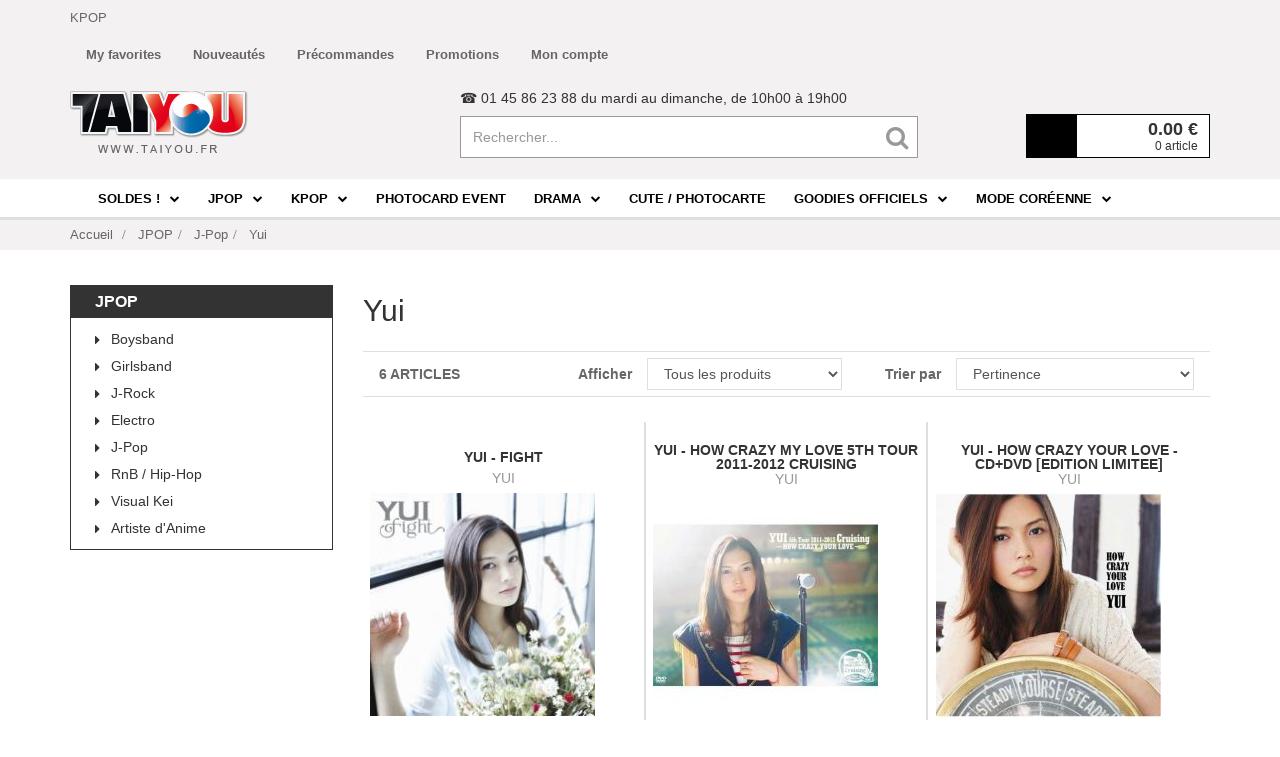

--- FILE ---
content_type: text/html; charset=UTF-8
request_url: https://www.taiyou.fr/ps3/jpop/pop/yui/420,1,0/1.html
body_size: 14674
content:
<!DOCTYPE html>
<!--[if lt IE 7]><html class="no-js lt-ie9 lt-ie8 lt-ie7 " lang="fr"><![endif]-->
<!--[if IE 7]><html class="no-js lt-ie9 lt-ie8 ie7" lang="fr"><![endif]-->
<!--[if IE 8]><html class="no-js lt-ie9 ie8" lang="fr"><![endif]-->
<!--[if gt IE 8]><html class="no-js ie9" lang="fr"><![endif]-->
<html lang="fr">
<head>
 <title>Yui - J-Pop &gt; TAIYOU</title>
 <meta name="viewport" content="width=device-width, initial-scale=1">
 <meta http-equiv="X-UA-Compatible" content="IE=edge">
 <meta http-equiv="Content-Type" content="text/html; charset=UTF-8" />
  <link rel="icon" type="image/ico" href="/favicon.ico" />
 <link rel="shortcut icon" type="image/x-icon" href="/favicon.ico" />
  <link rel="stylesheet" type="text/css" href="/an_content/themes/an_responsive/css/bootstrap.min.css" />
 <link rel="stylesheet" type="text/css" href="//static.axenet.fr/css/base.css" media="all" />
 <link rel="stylesheet" type="text/css" href="//static.axenet.fr/font-glyphicons/1.9.2/css/glyphicons.css" />
 <link rel="stylesheet" type="text/css" href="//static.axenet.fr/font-glyphicons/1.9.2/css/halflings.css" />
 <link rel="stylesheet" type="text/css" href="//static.axenet.fr/font-glyphicons/1.9.2/css/social.css" />
 <link rel="stylesheet" type="text/css" href="//static.axenet.fr/font-glyphicons/1.9.2/css/filetypes.css" />
 <link rel="stylesheet" type="text/css" href="//maxcdn.bootstrapcdn.com/font-awesome/4.6.3/css/font-awesome.min.css" />
 <link rel="stylesheet" type="text/css" href="//fonts.googleapis.com/css?family=Open+Sans:400,700,600,400italic,300" />
 <link rel="stylesheet" type="text/css" href="/an_content/themes/an_responsive/print.css" media="print" />
<link rel="stylesheet" type="text/css" href="/css/compiled.css?1" media="all" />
 <link rel="stylesheet" type="text/css" href="//cdnjs.cloudflare.com/ajax/libs/select2/4.0.3/css/select2.min.css" />
 <link rel="stylesheet" type="text/css" href="//cdnjs.cloudflare.com/ajax/libs/jquery.smartmenus/1.0.0/addons/bootstrap/jquery.smartmenus.bootstrap.css" />
 <link rel="stylesheet" type="text/css" href="//cdnjs.cloudflare.com/ajax/libs/select2-bootstrap-theme/0.1.0-beta.6/select2-bootstrap.min.css" />
 
 <!--[if lt IE 8]>
  <link rel="stylesheet" type="text/css" href="/an_content/themes/an_responsive/css/ie.css" media="all" />
 <![endif]-->

 <script type="text/javascript" src="https://code.jquery.com/jquery-1.12.4.min.js" integrity="sha256-ZosEbRLbNQzLpnKIkEdrPv7lOy9C27hHQ+Xp8a4MxAQ=" crossorigin="anonymous"></script>
 <script type="text/javascript" src="//netdna.bootstrapcdn.com/bootstrap/3.3.7/js/bootstrap.min.js"></script>
 <script type="text/javascript" src="//static.axenet.fr/font-glyphicons/scripts/modernizr.js"></script>

 <!--[if lt IE 9]>
  <script type="text/javascript" src="//cdnjs.cloudflare.com/ajax/libs/html5shiv/3.7.3/html5shiv.min.js"></script>
  <script type="text/javascript" src="//cdnjs.cloudflare.com/ajax/libs/respond.js/1.4.2/respond.min.js"></script>
 <![endif]-->
 <!--[if (gte IE 6)&(lte IE 8)]>
  <script type="text/javascript" src="//static.axenet.fr/js/selectivizr-min-1.0.2.js"></script>
 <![endif]-->

 <script type="text/javascript">
 <!--/*--><![CDATA[//><!--
 /**/
 $(document).ready(function() {
   });

 //--><!]]>
 </script>

 
 
 
 </head>

<body id="univers_0" class="produits">

 
 
<div id="global">

 <div class="mod header_top">
 <div class="container">
  <div class="relative">

   
   
      <div class="fl_left link">
    <div class="title">KPOP</div>   </div>
   
   <ul class="fl_right link">

    <li class="dropdown favorites">
     <a href="javascript:void(0)" class="puces-client i4">My favorites</a>
     <ul class="dropdown-menu">
      <li><a href="/attr/1671,1,0/1.html" title="Voir tous les produits de l'artiste">ATEEZ</a></li><li><a href="/attr/3141,1,0/1.html" title="Voir tous les produits de l'artiste">WEi</a></li><li><a href="/attr/7069,1,0/1.html" title="Voir tous les produits de l'artiste">Hearts2Hearts</a></li><li><a href="/attr/8212,1,0/1.html" title="Voir tous les produits de l'artiste">LNGSHOT</a></li>     </ul>
    </li>

    
    
    
    <li><a href="/ps/nouveautes/2805,1,0/1.html" class="niv_1"><span class="txt">Nouveautés</span></a></li>
    <li><a href="/ps/precommandes/2806,1,0/1.html" class="niv_1"><span class="txt">Précommandes</span></a></li>
    <li><a href="/ps/soldes/1480,1,0/1.html" class="niv_1"><span class="txt">Promotions</span></a></li>

    
    <li class="last">
              <a href="/client_login.html" title="Mon compte" rel="nofollow">
               <span class="txt">Mon compte</span>
              </a>
             </li>   </ul>
  </div>
 </div>
</div>

 <header id="header">
  <div class="container">
   <div class="row">
    <noscript>
     <div>
      <img src="/an_content/themes/an_responsive/images/noscript.png" style="position:absolute;top:4px;left:246px;z-index:1000000;" alt="" />
     </div>
    </noscript>

    <div class="col-560 col-xs-6 col-sm-6 col-md-3 col-minheight">
     <a href="https://www.taiyou.fr/" title="Accueil" class="logo">
      <img src="/an_content/themes/an_responsive/images/header/logo.png" alt="" height="64" width="178" class="img-responsive logo" />
     </a>

    </div>

    <div class="col-560 col-xs-6 col-sm-6 col-sm-push-0 col-md-3 col-md-push-6 col-blockcart col-minheight">
     <div class="mod blockcart">
   <a href="/panier.html" rel="nofollow" title="Mon panier" class="cart_btn btn btn-default btn-group-ico">
  
  <span class="btn-group-addons">
   <span class="ico_fnt puce_fnt glyphicons-shopping-cart"></span>
  </span>

  <span class="btn-txt">
   <b>
         <span class="dyn_devise_price">0.00</span> <span class="dyn_devise_symbol">&euro;</span>
       </b><br />
   <span class="count">0 article</span>
  </span>
 </a>
 </div>    </div>

    <div class="clearfix visible-sm"></div>

    <div class="col-xs-12 col-sm-12 col-sm-push-0 col-md-5 col-md-pull-2 col-md-push-0 hidden_tunnel col-minheight">

     <span class="fs_09">&#x260E;&nbsp;01 45 86 23 88 du mardi au dimanche, de 10h00 à 19h00</span>

     <div class="mod recherche">
 <form method="get" action="/s/1,0/1.html">
  <div class="hidden form-group">
   <div class="input-group">
    <input type="hidden" name="c" id="selectValue" class="form-control" value="0" />
   </div>
  </div>
  <div class="form-group">
   <div class="input-group">
    
    <input type="text" name="s" data-provide="typeahead" class="typeahead form-control" value="" placeholder="Rechercher..." pattern=".{3,}" required="required" title="3 caractères minimum"/>
    <span class="input-group-btn">
     <button class="ico_fnt_search fa fa-search fa-2" type="submit"></button>
    </span>
   </div>
  </div>
 </form>
</div>
    </div>
   </div>   
  </div>
 </header>

  <div id="produits_menu_header" class="hidden_tunnel mod produits_menu_header">
 <div class="bordures_bandeaux">
        <nav class="navbar">
      <button class="visible-xs visible-sm navbar-brand collapsed" data-target=".mod.produits_menu_header .navbar-collapse" data-toggle="collapse">
       <span class="icons">
        <span class="icon-bar"></span>
        <span class="icon-bar"></span>
        <span class="icon-bar"></span>
       </span>
       Voir tous les rayons      </button>
      <div class="navbar-collapse collapse">
       <script type="text/javascript">
        <!--/*--><![CDATA[//><!--
        /**/
        $(document).ready(function(){
         $(".mod.produits_menu_header .dropdown-menu").hover(function(){
          $(this).parent().children().addClass("open");
         },function(){
          $(this).parent().children().removeClass("open");
         });
         $(".mod.produits_menu_header .txtinfo img").addClass('img-responsive');
        });
        //--><!]]>
       </script>

              <ul id="produit_menu_header" data-sm-skip class="container nav navbar-nav">
        <li class="hidden-xs hidden-sm cat">
         <a href="/" class="nv_1 home">
          <span class="ico_fnt puce_fnt_half glyphicons-home"></span>
         </a>
        </li>

        
        <li class="dropdown maxcolumn_3 cat cat1480  left">
                 <a href="/ps/soldes/1480,1,0/1.html" class=" nv_1 ">
                  <span class="name">SOLDES !</span><span class="ico_fnt down caret fa fa-chevron-down"></span>
                 </a><ul class="dropdown-menu  left">
                   <li class="container">
                   <ul class="row look"><li class="col-xs-12 col-md-6 column i1"><ul><li class="listnv_2">
                       <a href="/ps2/soldes/bon-plan/3682,1,0/1.html" class="title _c3682 isniv2"><span class="name">BON PLAN !</span> </a></li><li class="listnv_2">
                       <a href="/ps2/soldes/cd-dvd-kpop/1481,1,0/1.html" class="title _c1481 isniv2"><span class="name">CD-DVD  KPOP</span> </a></li></ul>
                    </li><li class="col-xs-12 col-md-6 column i3"><ul><li class="listnv_2">
                       <a href="/ps2/soldes/season-s-greetings/1485,1,0/1.html" class="title _c1485 isniv2"><span class="name">Season&#039;s greetings</span> </a></li></ul>
                    </li></ul>
              </li></ul></li><li class="dropdown maxcolumn_4  selected cat cat1  left">
                 <a href="/ps/jpop/1,1,0/1.html" class=" nv_1 ">
                  <span class="name">JPOP</span><span class="ico_fnt down caret fa fa-chevron-down"></span>
                 </a><ul class="dropdown-menu  left">
                   <li class="container">
                   <ul class="row look"><li class="col-xs-12 col-md-3 column i1"><ul><li class="dropdown listnv_2">
                       <a href="/ps2/jpop/boysband/18,1,0/1.html" class="title  _c18 niv3 isniv2"><span class="name">Boysband</span> <span class="caret"></span></a><ul class="dropdown-menu"><li>
                           <a href="/ps3/jpop/boysband/arashi/28,1,0/1.html" class="_c28 isniv3">Arashi</a>
                          </li><li>
                           <a href="/ps3/jpop/boysband/hey-say-jump/1018,1,0/1.html" class="_c1018 isniv3">Hey! Say! Jump</a>
                          </li><li>
                           <a href="/ps3/jpop/boysband/kat-tun/19,1,0/1.html" class="_c19 isniv3">KAT-TUN</a>
                          </li><li>
                           <a href="/ps3/jpop/boysband/kis-my-ft2/754,1,0/1.html" class="_c754 isniv3">Kis-My-Ft2</a>
                          </li><li>
                           <a href="/ps3/jpop/boysband/news/615,1,0/1.html" class="_c615 isniv3">News</a>
                          </li></ul></li><li class="dropdown listnv_2">
                       <a href="/ps2/jpop/girlsband/78,1,0/1.html" class="title  _c78 niv3 isniv2"><span class="name">Girlsband</span> <span class="caret"></span></a><ul class="dropdown-menu"><li>
                           <a href="/ps3/jpop/girlsband/akb48/419,1,0/1.html" class="_c419 isniv3">AKB48</a>
                          </li><li>
                           <a href="/ps3/jpop/girlsband/buono/338,1,0/1.html" class="_c338 isniv3">Buono!</a>
                          </li><li>
                           <a href="/ps3/jpop/girlsband/morning-musume/408,1,0/1.html" class="_c408 isniv3">Morning Musume</a>
                          </li></ul></li></ul>
                    </li><li class="col-xs-12 col-md-3 column i2"><ul><li class="dropdown listnv_2">
                       <a href="/ps2/jpop/rock/8,1,0/1.html" class="title  _c8 niv3 isniv2"><span class="name">J-Rock</span> <span class="caret"></span></a><ul class="dropdown-menu"><li>
                           <a href="/ps3/jpop/rock/asian-kung-fu-generation/11,1,0/1.html" class="_c11 isniv3">Asian Kung-Fu Generation</a>
                          </li><li>
                           <a href="/ps3/jpop/rock/d-espairsray/657,1,0/1.html" class="_c657 isniv3">D&#039;espairsray</a>
                          </li><li>
                           <a href="/ps3/jpop/rock/dir-grey/117,1,0/1.html" class="_c117 isniv3">Dir En Grey</a>
                          </li><li>
                           <a href="/ps3/jpop/rock/l-arc-en-ciel/119,1,0/1.html" class="_c119 isniv3">L&#039;Arc~en~Ciel</a>
                          </li><li>
                           <a href="/ps3/jpop/rock/miyavi/1017,1,0/1.html" class="_c1017 isniv3">Miyavi</a>
                          </li><li>
                           <a href="/ps3/jpop/rock/the-gazette/452,1,0/1.html" class="_c452 isniv3">The Gazette</a>
                          </li></ul></li><li class="dropdown listnv_2">
                       <a href="/ps2/jpop/electro/20,1,0/1.html" class="title  _c20 niv3 isniv2"><span class="name">Electro</span> <span class="caret"></span></a><ul class="dropdown-menu"><li>
                           <a href="/ps3/jpop/electro/kyary-pamyu/972,1,0/1.html" class="_c972 isniv3">Kyary Pamyu Pamyu</a>
                          </li><li>
                           <a href="/ps3/jpop/electro/perfume/823,1,0/1.html" class="_c823 isniv3">Perfume</a>
                          </li></ul></li></ul>
                    </li><li class="col-xs-12 col-md-3 column i3"><ul><li class="dropdown listnv_2">
                       <a href="/ps2/jpop/pop/4,1,0/1.html" class="title  _c4 niv3 isniv2"><span class="name">J-Pop</span> <span class="caret"></span></a><ul class="dropdown-menu"><li>
                           <a href="/ps3/jpop/pop/ayumi-hamasaki/6,1,0/1.html" class="_c6 isniv3">Ayumi Hamasaki</a>
                          </li><li>
                           <a href="/ps3/jpop/pop/koda-kumi/17,1,0/1.html" class="_c17 isniv3">Koda Kumi</a>
                          </li><li>
                           <a href="/ps3/jpop/pop/namie-amuro/986,1,0/1.html" class="_c986 isniv3">Namie Amuro</a>
                          </li><li>
                           <a href="/ps3/jpop/pop/yui/420,1,0/1.html" class="_c420 isniv3">Yui</a>
                          </li></ul></li><li class="dropdown listnv_2">
                       <a href="/ps2/jpop/rnb-hippop/34,1,0/1.html" class="title  _c34 niv3 isniv2"><span class="name">RnB / Hip-Hop</span> <span class="caret"></span></a><ul class="dropdown-menu"><li>
                           <a href="/ps3/jpop/rnb-hippop/jasmine/566,1,0/1.html" class="_c566 isniv3">Jasmine</a>
                          </li><li>
                           <a href="/ps3/jpop/rnb-hippop/thelma-aoyama/1103,1,0/1.html" class="_c1103 isniv3">Thelma Aoyama</a>
                          </li></ul></li></ul>
                    </li><li class="col-xs-12 col-md-3 column i4"><ul><li class="dropdown listnv_2">
                       <a href="/ps2/jpop/visual-kei/31,1,0/1.html" class="title  _c31 niv3 isniv2"><span class="name">Visual Kei</span> <span class="caret"></span></a><ul class="dropdown-menu"><li>
                           <a href="/ps3/jpop/visual-kei/alice-nine/58,1,0/1.html" class="_c58 isniv3">Alice Nine</a>
                          </li><li>
                           <a href="/ps3/jpop/visual-kei/lmc/483,1,0/1.html" class="_c483 isniv3">LM.C</a>
                          </li><li>
                           <a href="/ps3/jpop/visual-kei/versailles/290,1,0/1.html" class="_c290 isniv3">Versailles</a>
                          </li></ul></li><li class="dropdown listnv_2">
                       <a href="/ps2/jpop/artiste-d-anime/1057,1,0/1.html" class="title  _c1057 niv3 isniv2"><span class="name">Artiste d&#039;Anime </span> <span class="caret"></span></a><ul class="dropdown-menu"><li>
                           <a href="/ps3/jpop/artiste-d-anime/arai-akino/1061,1,0/1.html" class="_c1061 isniv3">Arai Akino</a>
                          </li><li>
                           <a href="/ps3/jpop/artiste-d-anime/kalafina/1059,1,0/1.html" class="_c1059 isniv3">Kalafina</a>
                          </li><li>
                           <a href="/ps3/jpop/artiste-d-anime/kokia/1101,1,0/1.html" class="_c1101 isniv3">Kokia</a>
                          </li><li>
                           <a href="/ps3/jpop/artiste-d-anime/nana-mizuki/1102,1,0/1.html" class="_c1102 isniv3">Nana Mizuki</a>
                          </li></ul></li></ul>
                    </li></ul>
              </li></ul></li><li class="dropdown maxcolumn_4 cat cat12  left">
                 <a href="/ps/kpop/12,1,0/1.html" class=" nv_1 ">
                  <span class="name">KPOP</span><span class="ico_fnt down caret fa fa-chevron-down"></span>
                 </a><ul class="dropdown-menu  left">
                   <li class="container">
                   <ul class="row look"><li class="col-xs-12 col-md-3 column i1"><ul><li class="dropdown listnv_2">
                       <a href="/ps2/kpop/boysband/44,1,0/1.html" class="title  _c44 niv3 isniv2"><span class="name">Boysband</span> <span class="caret"></span></a><ul class="dropdown-menu"><li>
                           <a href="/ps3/kpop/boysband/ateez/2423,1,0/1.html" class="_c2423 isniv3">ATEEZ</a>
                          </li><li>
                           <a href="/ps3/kpop/boysband/bts/1351,1,0/1.html" class="_c1351 isniv3">BTS</a>
                          </li><li>
                           <a href="/ps3/kpop/boysband/enhypen/3071,1,0/1.html" class="_c3071 isniv3">ENHYPEN</a>
                          </li><li>
                           <a href="/ps3/kpop/boysband/nct/1990,1,0/1.html" class="_c1990 isniv3">NCT</a>
                          </li><li>
                           <a href="/ps3/kpop/boysband/onewe/2964,1,0/1.html" class="_c2964 isniv3">ONEWE</a>
                          </li><li>
                           <a href="/ps3/kpop/boysband/seventeen/1740,1,0/1.html" class="_c1740 isniv3">SEVENTEEN</a>
                          </li><li>
                           <a href="/ps3/kpop/boysband/stray-kids/2270,1,0/1.html" class="_c2270 isniv3">Stray Kids</a>
                          </li><li>
                           <a href="/ps3/kpop/boysband/txt-tomorrow-by-together/2463,1,0/1.html" class="_c2463 isniv3">TXT (Tomorrow By Together)</a>
                          </li><li>
                           <a href="/ps3/kpop/boysband/xdinary-heroes/3369,1,0/1.html" class="_c3369 isniv3">Xdinary Heroes</a>
                          </li></ul></li></ul>
                    </li><li class="col-xs-12 col-md-3 column i2"><ul><li class="dropdown listnv_2">
                       <a href="/ps2/kpop/girlsband/113,1,0/1.html" class="title  _c113 niv3 isniv2"><span class="name">Girlsband</span> <span class="caret"></span></a><ul class="dropdown-menu"><li>
                           <a href="/ps3/kpop/girlsband/gi-dle/2331,1,0/1.html" class="_c2331 isniv3">I-DLE / (G)I-DLE</a>
                          </li><li>
                           <a href="/ps3/kpop/girlsband/aespa/3127,1,0/1.html" class="_c3127 isniv3">aespa</a>
                          </li><li>
                           <a href="/ps3/kpop/girlsband/billlie/3252,1,0/1.html" class="_c3252 isniv3">Billlie</a>
                          </li><li>
                           <a href="/ps3/kpop/girlsband/black-pink/2238,1,0/1.html" class="_c2238 isniv3">BLACKPINK</a>
                          </li><li>
                           <a href="/ps3/kpop/girlsband/itzy/2549,1,0/1.html" class="_c2549 isniv3">ITZY</a>
                          </li><li>
                           <a href="/ps3/kpop/girlsband/le-sserafim/3341,1,0/1.html" class="_c3341 isniv3">LE SSERAFIM</a>
                          </li><li>
                           <a href="/ps3/kpop/girlsband/newjeans/3375,1,0/1.html" class="_c3375 isniv3">NewJeans</a>
                          </li><li>
                           <a href="/ps3/kpop/girlsband/purple-kiss/3121,1,0/1.html" class="_c3121 isniv3">PURPLE KISS</a>
                          </li><li>
                           <a href="/ps3/kpop/girlsband/red-velvet/1703,1,0/1.html" class="_c1703 isniv3">Red Velvet</a>
                          </li><li>
                           <a href="/ps3/kpop/girlsband/stayc/3073,1,0/1.html" class="_c3073 isniv3">STAYC</a>
                          </li><li>
                           <a href="/ps3/kpop/girlsband/twice/1829,1,0/1.html" class="_c1829 isniv3">TWICE</a>
                          </li></ul></li></ul>
                    </li><li class="col-xs-12 col-md-3 column i3"><ul><li class="dropdown listnv_2">
                       <a href="/ps2/kpop/artiste-feminin/1084,1,0/1.html" class="title  _c1084 niv3 isniv2"><span class="name">Artiste F&eacute;minin</span> <span class="caret"></span></a><ul class="dropdown-menu"><li>
                           <a href="/ps3/kpop/artiste-feminin/choi-yena/3281,1,0/1.html" class="_c3281 isniv3">Choi Yena</a>
                          </li><li>
                           <a href="/ps3/kpop/artiste-feminin/hwasa-mamamoo/2979,1,0/1.html" class="_c2979 isniv3">Hwasa (MAMAMOO)</a>
                          </li><li>
                           <a href="/ps3/kpop/artiste-feminin/lisa/3217,1,0/1.html" class="_c3217 isniv3">LISA</a>
                          </li><li>
                           <a href="/ps3/kpop/artiste-feminin/nayeon-twice/3358,1,0/1.html" class="_c3358 isniv3">Nayeon (TWICE)</a>
                          </li><li>
                           <a href="/ps3/kpop/artiste-feminin/taeyeon-girls-generation/1816,1,0/1.html" class="_c1816 isniv3">TAEYEON (GIRLS&#039; GENERATION)</a>
                          </li></ul></li><li class="dropdown listnv_2">
                       <a href="/ps2/kpop/artiste-masculin/1086,1,0/1.html" class="title  _c1086 niv3 isniv2"><span class="name">Artiste Masculin</span> <span class="caret"></span></a><ul class="dropdown-menu"><li>
                           <a href="/ps3/kpop/artiste-masculin/bambam-got7/3169,1,0/1.html" class="_c3169 isniv3">BamBam (GOT7)</a>
                          </li><li>
                           <a href="/ps3/kpop/artiste-masculin/jackson-wang/3405,1,0/1.html" class="_c3405 isniv3">Jackson Wang</a>
                          </li><li>
                           <a href="/ps3/kpop/artiste-masculin/rm-bts/3437,1,0/1.html" class="_c3437 isniv3">RM (BTS)</a>
                          </li><li>
                           <a href="/ps3/kpop/artiste-masculin/wonho/3014,1,0/1.html" class="_c3014 isniv3">WONHO</a>
                          </li></ul></li></ul>
                    </li><li class="col-xs-12 col-md-3 column i4"><ul><li class="dropdown listnv_2">
                       <a href="/ps2/kpop/khip-hop/2603,1,0/1.html" class="title  _c2603 niv3 isniv2"><span class="name">K-Hip Hop</span> <span class="caret"></span></a><ul class="dropdown-menu"><li>
                           <a href="/ps3/kpop/khip-hop/be-o/3408,1,0/1.html" class="_c3408 isniv3">BE&#039;O</a>
                          </li><li>
                           <a href="/ps3/kpop/khip-hop/blase/2983,1,0/1.html" class="_c2983 isniv3">Blase</a>
                          </li><li>
                           <a href="/ps3/kpop/khip-hop/colde/2614,1,0/1.html" class="_c2614 isniv3">Colde</a>
                          </li><li>
                           <a href="/ps3/kpop/khip-hop/coogie/3200,1,0/1.html" class="_c3200 isniv3">COOGIE</a>
                          </li><li>
                           <a href="/ps3/kpop/khip-hop/kid-milli/2944,1,0/1.html" class="_c2944 isniv3">KID MILLI</a>
                          </li><li>
                           <a href="/ps3/kpop/khip-hop/leellamarz-x-toil/2977,1,0/1.html" class="_c2977 isniv3">Leellamarz x TOIL</a>
                          </li><li>
                           <a href="/ps3/kpop/khip-hop/ph-1/2631,1,0/1.html" class="_c2631 isniv3">pH-1</a>
                          </li></ul></li><li class="dropdown listnv_2">
                       <a href="/ps2/kpop/compilation/1088,1,0/1.html" class="title  _c1088 niv3 isniv2"><span class="name">Divers</span> <span class="caret"></span></a><ul class="dropdown-menu"><li>
                           <a href="/ps3/kpop/compilation/akdong-musician-akmu/1517,1,0/1.html" class="_c1517 isniv3">AKDONG MUSICIAN (AKMU)</a>
                          </li><li>
                           <a href="/ps3/kpop/compilation/bolbbalgan4/2248,1,0/1.html" class="_c2248 isniv3">BOLBBALGAN4 (BOL4)</a>
                          </li><li>
                           <a href="/ps3/kpop/compilation/kard/2207,1,0/1.html" class="_c2207 isniv3">KARD</a>
                          </li></ul></li></ul>
                    </li></ul>
              </li></ul></li><li class=" maxcolumn_1 cat cat3484  right">
                 <a href="/ps/edition-weverse/3484,1,0/1.html" class=" nv_1">
                  <span class="name">PHOTOCARD EVENT</span>
                 </a></li><li class="dropdown maxcolumn_2 cat cat107  left">
                 <a href="/ps/drama/107,1,0/1.html" class=" nv_1 ">
                  <span class="name">Drama</span><span class="ico_fnt down caret fa fa-chevron-down"></span>
                 </a><ul class="dropdown-menu  left">
                   <li class="container">
                   <ul class="row look"><li class="col-xs-12 col-md-6 column i1"><ul><li class="listnv_2">
                       <a href="/ps2/drama/drama-coffret-officiel/3672,1,0/1.html" class="title _c3672 isniv2"><span class="name">Drama (coffret officiel)</span> </a></li></ul>
                    </li><li class="col-xs-12 col-md-6 column i2"><ul><li class="listnv_2">
                       <a href="/ps2/drama/ost-drama-coreen/1598,1,0/1.html" class="title _c1598 isniv2"><span class="name">O.S.T Cor&eacute;en</span> </a></li></ul>
                    </li></ul>
              </li></ul></li><li class=" maxcolumn_1 cat cat3758  right">
                 <a href="/ps/sanrio-officiel/3758,1,0/1.html" class=" nv_1">
                  <span class="name">CUTE / PHOTOCARTE</span>
                 </a></li><li class="dropdown maxcolumn_1 cat cat74  right">
                 <a href="/ps/photobook-presse/74,1,0/1.html" class=" nv_1 ">
                  <span class="name">Goodies Officiels</span><span class="ico_fnt down caret fa fa-chevron-down"></span>
                 </a><ul class="dropdown-menu  right">
                   <li class="container">
                   <ul class="row look"><li class="col-xs-12 col-md-12 column i1"><ul><li class="listnv_2">
                       <a href="/ps2/photobook-presse/magazine/984,1,0/1.html" class="title _c984 isniv2"><span class="name">Magazine</span> </a></li><li class="listnv_2">
                       <a href="/ps2/photobook-presse/photobook/75,1,0/1.html" class="title _c75 isniv2"><span class="name">Photobook</span> </a></li><li class="listnv_2">
                       <a href="/ps2/photobook-presse/season-greeting/1400,1,0/1.html" class="title _c1400 isniv2"><span class="name">Season&#039;s Greetings</span> </a></li><li class="listnv_2">
                       <a href="/ps2/photobook-presse/goodies-officiels/3485,1,0/1.html" class="title _c3485 isniv2"><span class="name">Goodies Officiels</span> </a></li><li class="listnv_2">
                       <a href="/ps2/photobook-presse/lightstick-officiel/3486,1,0/1.html" class="title _c3486 isniv2"><span class="name">Lightstick Officiel</span> </a></li></ul>
                    </li></ul>
              </li></ul></li><li class="dropdown maxcolumn_3 cat cat1280  right">
                 <a href="/ps/mode-coreenne/1280,1,0/1.html" class=" nv_1 ">
                  <span class="name">Mode Cor&eacute;enne</span><span class="ico_fnt down caret fa fa-chevron-down"></span>
                 </a><ul class="dropdown-menu  right">
                   <li class="container">
                   <ul class="row look"><li class="col-xs-12 col-md-12 column i3"><ul><li class="dropdown listnv_2">
                       <a href="/ps2/mode-coreenne/bijoux/1290,1,0/1.html" class="title  _c1290 niv3 isniv2"><span class="name">Bijoux</span> <span class="caret"></span></a><ul class="dropdown-menu"><li>
                           <a href="/ps3/mode-coreenne/bijoux/boucle-d-oreilles/1295,1,0/1.html" class="_c1295 isniv3">Boucle d&#039;oreilles</a>
                          </li><li>
                           <a href="/ps3/mode-coreenne/bijoux/bracelet/1293,1,0/1.html" class="_c1293 isniv3">Bracelet</a>
                          </li><li>
                           <a href="/ps3/mode-coreenne/bijoux/collier/1292,1,0/1.html" class="_c1292 isniv3">Collier</a>
                          </li></ul></li></ul>
                    </li></ul>
              </li></ul></li>
        
        
       </ul>
      </div>
     </nav>
      
 </div>
</div>

 <main id="columns"><div id="top_center">
 <div class="container">
  <div class="mod ariane">
 <ul class="puces_fnt_awe caret-right breadcrumb" itemscope itemtype="https://schema.org/BreadcrumbList">
  <li itemprop="itemListElement" itemscope itemtype="https://schema.org/ListItem">
   <a href="/" itemprop="item"><span itemprop="name">Accueil</span></a>
  </li>
		<li itemprop="itemListElement" itemscope itemtype="https://schema.org/ListItem">
              <a href="/ps/jpop/1,1,0/1.html" itemprop="item"><span itemprop="name">JPOP</span></a>
             </li><li itemprop="itemListElement" itemscope itemtype="https://schema.org/ListItem">
              <a href="/ps2/jpop/pop/4,1,0/1.html" itemprop="item"><span itemprop="name">J-Pop</span></a>
             </li><li itemprop="itemListElement" itemscope itemtype="https://schema.org/ListItem">
                <span itemprop="name">Yui</span> 
              </li> </ul>
</div> </div>
</div>

<div class="container bg">
 <div class="row">

  <aside id="left_column" class="col-xs-12 col-md-3">
      <div id="produits_menu_liste" class="mod produits_menu_liste">
 <nav class="navbar">
  <button class="visible-xs visible-sm navbar-brand navbar-toggle collapsed" data-target=".mod.produits_menu_liste .navbar-collapse" data-toggle="collapse">
   <span class="icons">
    <span class="icon-bar"></span>
    <span class="icon-bar"></span>
    <span class="icon-bar"></span>
   </span>
   Voir détails du rayon  </button>

  <div class="navbar-collapse collapse">
   <ul id="categories" class="look_nav nav">
    <li class="dropdown open">
          <ul class="dropdown-menu display">
     <li class="dropdown cat cat1">
                <a href="/ps/jpop/1,1,0/1.html" class="_c1 cat1 isniv1"><span>JPOP</span></a><ul class="dropdown-menu display"><li class="dropdown">
                  <a href="/ps2/jpop/boysband/18,1,0/1.html" class="dropdown-toggle _c18 niv3 isniv2"  data-toggle="dropdown"><span  class="fa fa-caret-right"></span> Boysband</a><ul class="dropdown-menu"><li>
																				<a href="/ps2/jpop/boysband/18,1,0/1.html" class="_c18" title="Voir tous les produits de cette catégorie"><i>Tout voir</i></a>
																			</li><li><a href="/ps3/jpop/boysband/arashi/28,1,0/1.html" class="_c28 isniv3">Arashi</a></li><li><a href="/ps3/jpop/boysband/hey-say-jump/1018,1,0/1.html" class="_c1018 isniv3">Hey! Say! Jump</a></li><li><a href="/ps3/jpop/boysband/kanjani8/329,1,0/1.html" class="_c329 isniv3">Kanjani8</a></li><li><a href="/ps3/jpop/boysband/kis-my-ft2/754,1,0/1.html" class="_c754 isniv3">Kis-My-Ft2</a></li><li><a href="/ps3/jpop/boysband/lands/395,1,0/1.html" class="_c395 isniv3">Lands</a></li><li><a href="/ps3/jpop/boysband/news/615,1,0/1.html" class="_c615 isniv3">News</a></li><li><a href="/ps3/jpop/boysband/nyc-boys/1440,1,0/1.html" class="_c1440 isniv3">NYC BOYS</a></li><li><a href="/ps3/jpop/boysband/on-off/269,1,0/1.html" class="_c269 isniv3">On/off</a></li><li><a href="/ps3/jpop/boysband/sexy-zone/742,1,0/1.html" class="_c742 isniv3">Sexy Zone</a></li><li><a href="/ps3/jpop/boysband/tackey-tsubasa/569,1,0/1.html" class="_c569 isniv3">Tackey &amp; Tsubasa</a></li><li><a href="/ps3/jpop/boysband/tegomass/352,1,0/1.html" class="_c352 isniv3">Tegomass</a></li><li><a href="/ps3/jpop/boysband/tomohisa-yamashita/545,1,0/1.html" class="_c545 isniv3">Tomohisa Yamashita</a></li><li><a href="/ps3/jpop/boysband/w-inds/161,1,0/1.html" class="_c161 isniv3">W-inds.</a></li><li><a href="/ps3/jpop/boysband/imai-tsubasa/2852,1,0/1.html" class="_c2852 isniv3">Imai Tsubasa</a></li></ul></li><li class="dropdown">
                  <a href="/ps2/jpop/girlsband/78,1,0/1.html" class="dropdown-toggle _c78 niv3 isniv2"  data-toggle="dropdown"><span  class="fa fa-caret-right"></span> Girlsband</a><ul class="dropdown-menu"><li>
																				<a href="/ps2/jpop/girlsband/78,1,0/1.html" class="_c78" title="Voir tous les produits de cette catégorie"><i>Tout voir</i></a>
																			</li><li><a href="/ps3/jpop/girlsband/hello-project/444,1,0/1.html" class="_c444 isniv3">Hello! Project</a></li><li><a href="/ps3/jpop/girlsband/passpo/654,1,0/1.html" class="_c654 isniv3">Passpo</a></li><li><a href="/ps3/jpop/girlsband/s-mileage/574,1,0/1.html" class="_c574 isniv3">S/mileage</a></li><li><a href="/ps3/jpop/girlsband/sexy-otona-jan/345,1,0/1.html" class="_c345 isniv3">Sexy Otona Jan</a></li><li><a href="/ps3/jpop/girlsband/tokyo-girls-style/1066,1,0/1.html" class="_c1066 isniv3">Tokyo Girls&#039; Style</a></li><li><a href="/ps3/jpop/girlsband/ongaku-gatas/2953,1,0/1.html" class="_c2953 isniv3">Ongaku Gatas</a></li></ul></li><li class="dropdown">
                  <a href="/ps2/jpop/rock/8,1,0/1.html" class="dropdown-toggle _c8 niv3 isniv2"  data-toggle="dropdown"><span  class="fa fa-caret-right"></span> J-Rock</a><ul class="dropdown-menu"><li>
																				<a href="/ps2/jpop/rock/8,1,0/1.html" class="_c8" title="Voir tous les produits de cette catégorie"><i>Tout voir</i></a>
																			</li><li><a href="/ps3/jpop/rock/abingdon-boys-school/255,1,0/1.html" class="_c255 isniv3">Abingdon Boys School</a></li><li><a href="/ps3/jpop/rock/acid-flavor/204,1,0/1.html" class="_c204 isniv3">Acid Flavor</a></li><li><a href="/ps3/jpop/rock/anna-tsuchiya/60,1,0/1.html" class="_c60 isniv3">Anna Tsuchiya</a></li><li><a href="/ps3/jpop/rock/asian-kung-fu-generation/11,1,0/1.html" class="_c11 isniv3">Asian Kung-Fu Generation</a></li><li><a href="/ps3/jpop/rock/aya-kamiki/68,1,0/1.html" class="_c68 isniv3">Aya Kamiki</a></li><li><a href="/ps3/jpop/rock/bz/1050,1,0/1.html" class="_c1050 isniv3">B&#039;z</a></li><li><a href="/ps3/jpop/rock/cocco/1077,1,0/1.html" class="_c1077 isniv3">Cocco</a></li><li><a href="/ps3/jpop/rock/do-as-infinity/403,1,0/1.html" class="_c403 isniv3">Do As Infinity</a></li><li><a href="/ps3/jpop/rock/dragon-ash/1094,1,0/1.html" class="_c1094 isniv3">Dragon Ash</a></li><li><a href="/ps3/jpop/rock/gagaaling/2924,1,0/1.html" class="_c2924 isniv3">GaGaalinG</a></li><li><a href="/ps3/jpop/rock/glay/689,1,0/1.html" class="_c689 isniv3">Glay</a></li><li><a href="/ps3/jpop/rock/guitar-wolf/656,1,0/1.html" class="_c656 isniv3">Guitar Wolf</a></li><li><a href="/ps3/jpop/rock/heidi/2866,1,0/1.html" class="_c2866 isniv3">Heidi.</a></li><li><a href="/ps3/jpop/rock/high-and-mighty-color/2919,1,0/1.html" class="_c2919 isniv3"> HIGH and MIGHTY COLOR</a></li><li><a href="/ps3/jpop/rock/kannivalism/2927,1,0/1.html" class="_c2927 isniv3">kannivalism</a></li><li><a href="/ps3/jpop/rock/kazuyuki-matsumoto/100,1,0/1.html" class="_c100 isniv3">Kazuyuki Matsumoto</a></li><li><a href="/ps3/jpop/rock/kylee/2854,1,0/1.html" class="_c2854 isniv3">Kylee</a></li><li><a href="/ps3/jpop/rock/l-arc-en-ciel/119,1,0/1.html" class="_c119 isniv3">L&#039;Arc~en~Ciel</a></li><li><a href="/ps3/jpop/rock/lazygunsbrisky/415,1,0/1.html" class="_c415 isniv3">Lazygunsbrisky</a></li><li><a href="/ps3/jpop/rock/luna-sea/1279,1,0/1.html" class="_c1279 isniv3">LUNA SEA</a></li><li><a href="/ps3/jpop/rock/miyavi/1017,1,0/1.html" class="_c1017 isniv3">Miyavi</a></li><li><a href="/ps3/jpop/rock/mucc/1022,1,0/1.html" class="_c1022 isniv3">Mucc</a></li><li><a href="/ps3/jpop/rock/polysics/1433,1,0/1.html" class="_c1433 isniv3">Polysics</a></li><li><a href="/ps3/jpop/rock/puffy/53,1,0/1.html" class="_c53 isniv3">Puffy</a></li><li><a href="/ps3/jpop/rock/shiina-ringo/176,1,0/1.html" class="_c176 isniv3">Shiina Ringo</a></li><li><a href="/ps3/jpop/rock/sid/520,1,0/1.html" class="_c520 isniv3">Sid</a></li><li><a href="/ps3/jpop/rock/sukima-switch/768,1,0/1.html" class="_c768 isniv3">Sukima Switch</a></li><li><a href="/ps3/jpop/rock/suns-owl/1096,1,0/1.html" class="_c1096 isniv3">Suns Owl</a></li><li><a href="/ps3/jpop/rock/the-hiatus/2877,1,0/1.html" class="_c2877 isniv3">The Hiatus</a></li><li><a href="/ps3/jpop/rock/tokyo-jihen/30,1,0/1.html" class="_c30 isniv3">Tokyo Jihen</a></li><li><a href="/ps3/jpop/rock/ua/437,1,0/1.html" class="_c437 isniv3">Ua</a></li><li><a href="/ps3/jpop/rock/uchuusentai/256,1,0/1.html" class="_c256 isniv3">Uchu sentai NOIZ</a></li><li><a href="/ps3/jpop/rock/yellow-fried-chickenz/807,1,0/1.html" class="_c807 isniv3">Yellow Fried Chickenz</a></li><li><a href="/ps3/jpop/rock/yuka-kagiyama/440,1,0/1.html" class="_c440 isniv3">Yuka Kagiyama</a></li><li><a href="/ps3/jpop/rock/moran/3061,1,0/1.html" class="_c3061 isniv3">Moran</a></li></ul></li><li class="dropdown">
                  <a href="/ps2/jpop/electro/20,1,0/1.html" class="dropdown-toggle _c20 niv3 isniv2"  data-toggle="dropdown"><span  class="fa fa-caret-right"></span> Electro</a><ul class="dropdown-menu"><li>
																				<a href="/ps2/jpop/electro/20,1,0/1.html" class="_c20" title="Voir tous les produits de cette catégorie"><i>Tout voir</i></a>
																			</li><li><a href="/ps3/jpop/electro/ami-suzuki/21,1,0/1.html" class="_c21 isniv3">Ami Suzuki</a></li><li><a href="/ps3/jpop/electro/globe/471,1,0/1.html" class="_c471 isniv3">Globe</a></li><li><a href="/ps3/jpop/electro/kyary-pamyu/972,1,0/1.html" class="_c972 isniv3">Kyary Pamyu Pamyu</a></li><li><a href="/ps3/jpop/electro/m-flo/23,1,0/1.html" class="_c23 isniv3">M-Flo</a></li><li><a href="/ps3/jpop/electro/takkyu-ishino/1067,1,0/1.html" class="_c1067 isniv3">Takkyu Ishino</a></li><li><a href="/ps3/jpop/electro/betta-flash/2879,1,0/1.html" class="_c2879 isniv3">BETTA FLASH</a></li><li><a href="/ps3/jpop/electro/fantastic-plastic-machine/2885,1,0/1.html" class="_c2885 isniv3">Fantastic Plastic Machine</a></li><li><a href="/ps3/jpop/electro/jazztronik/2890,1,0/1.html" class="_c2890 isniv3">Jazztronik</a></li></ul></li><li class="dropdown">
                  <a href="/ps2/jpop/pop/4,1,0/1.html" class="dropdown-toggle _c4 niv3 isniv2"  data-toggle="dropdown"><span  class="fa fa-caret-right"></span> J-Pop</a><ul class="dropdown-menu"><li>
																				<a href="/ps2/jpop/pop/4,1,0/1.html" class="_c4" title="Voir tous les produits de cette catégorie"><i>Tout voir</i></a>
																			</li><li><a href="/ps3/jpop/pop/ai-otsuka/5,1,0/1.html" class="_c5 isniv3">Ai Otsuka</a></li><li><a href="/ps3/jpop/pop/ai-kago/354,1,0/1.html" class="_c354 isniv3">Ai Kago</a></li><li><a href="/ps3/jpop/pop/alan/243,1,0/1.html" class="_c243 isniv3">Alan</a></li><li><a href="/ps3/jpop/pop/angela-aki/69,1,0/1.html" class="_c69 isniv3">Angela Aki</a></li><li><a href="/ps3/jpop/pop/aya-matsuura/73,1,0/1.html" class="_c73 isniv3">Aya Matsuura</a></li><li><a href="/ps3/jpop/pop/aya-ueto/38,1,0/1.html" class="_c38 isniv3">Aya Ueto</a></li><li><a href="/ps3/jpop/pop/ayumi-hamasaki/6,1,0/1.html" class="_c6 isniv3">Ayumi Hamasaki</a></li><li><a href="/ps3/jpop/pop/bonnie-pink/278,1,0/1.html" class="_c278 isniv3">Bonnie Pink</a></li><li><a href="/ps3/jpop/pop/depapepe/93,1,0/1.html" class="_c93 isniv3">Depapepe</a></li><li><a href="/ps3/jpop/pop/every-little-thing/123,1,0/1.html" class="_c123 isniv3">Every Little Thing</a></li><li><a href="/ps3/jpop/pop/girl-next-door/449,1,0/1.html" class="_c449 isniv3">Girl Next Door</a></li><li><a href="/ps3/jpop/pop/hitomi-yaida/1053,1,0/1.html" class="_c1053 isniv3">Hitomi Yaida</a></li><li><a href="/ps3/jpop/pop/iconiq/568,1,0/1.html" class="_c568 isniv3">Iconiq</a></li><li><a href="/ps3/jpop/pop/ikimonogakari/513,1,0/1.html" class="_c513 isniv3">Ikimonogakari</a></li><li><a href="/ps3/jpop/pop/kaela-kimura/1054,1,0/1.html" class="_c1054 isniv3">Kaela Kimura</a></li><li><a href="/ps3/jpop/pop/kanon-wakeshima/413,1,0/1.html" class="_c413 isniv3">Kanon Wakeshima</a></li><li><a href="/ps3/jpop/pop/ken-hirai/147,1,0/1.html" class="_c147 isniv3">Ken Hirai</a></li><li><a href="/ps3/jpop/pop/keita/1241,1,0/1.html" class="_c1241 isniv3">KEITA</a></li><li><a href="/ps3/jpop/pop/kobukuro/86,1,0/1.html" class="_c86 isniv3">Kobukuro</a></li><li><a href="/ps3/jpop/pop/koda-kumi/17,1,0/1.html" class="_c17 isniv3">Koda Kumi</a></li><li><a href="/ps3/jpop/pop/mai-kuraki/509,1,0/1.html" class="_c509 isniv3">Mai Kuraki</a></li><li><a href="/ps3/jpop/pop/maki-goto/470,1,0/1.html" class="_c470 isniv3">Maki Goto</a></li><li><a href="/ps3/jpop/pop/mihimaru-gt/1070,1,0/1.html" class="_c1070 isniv3">Mihimaru GT</a></li><li><a href="/ps3/jpop/pop/mika-nakashima/148,1,0/1.html" class="_c148 isniv3">Mika Nakashima</a></li><li><a href="/ps3/jpop/pop/miwa/777,1,0/1.html" class="_c777 isniv3">Miwa</a></li><li><a href="/ps3/jpop/pop/namie-amuro/986,1,0/1.html" class="_c986 isniv3">Namie Amuro</a></li><li><a href="/ps3/jpop/pop/nana-tanimura/1444,1,0/1.html" class="_c1444 isniv3">Nana Tanimura</a></li><li><a href="/ps3/jpop/pop/moumoon/1242,1,0/1.html" class="_c1242 isniv3">moumoon</a></li><li><a href="/ps3/jpop/pop/rie-fu/90,1,0/1.html" class="_c90 isniv3">Rie Fu</a></li><li><a href="/ps3/jpop/pop/shanti/691,1,0/1.html" class="_c691 isniv3">Shanti</a></li><li><a href="/ps3/jpop/pop/sowelu/298,1,0/1.html" class="_c298 isniv3">Sowelu</a></li><li><a href="/ps3/jpop/pop/tamaki-hiroshi/134,1,0/1.html" class="_c134 isniv3">Tamaki Hiroshi</a></li><li><a href="/ps3/jpop/pop/tamaki-nami/124,1,0/1.html" class="_c124 isniv3">Tamaki Nami</a></li><li><a href="/ps3/jpop/pop/tetsuya/522,1,0/1.html" class="_c522 isniv3">Tetsuya</a></li><li><a href="/ps3/jpop/pop/tm-network/1117,1,0/1.html" class="_c1117 isniv3">TM network</a></li><li><a href="/ps3/jpop/pop/the-aiu/741,1,0/1.html" class="_c741 isniv3">The_Aiu</a></li><li><a href="/ps3/jpop/pop/tokunaga-hideaki/27,1,0/1.html" class="_c27 isniv3">Tokunaga Hideaki</a></li><li><a href="/ps3/jpop/pop/utada-hikaru/70,1,0/1.html" class="_c70 isniv3">Utada Hikaru</a></li><li><a href="/ps3/jpop/pop/yui/420,1,0/1.html" class="_c420 isniv3 selected">Yui</a></li><li><a href="/ps3/jpop/pop/yui-agaraki/87,1,0/1.html" class="_c87 isniv3">Yui Agaraki</a></li><li><a href="/ps3/jpop/pop/yuna-ito/22,1,0/1.html" class="_c22 isniv3">Yuna Ito</a></li><li><a href="/ps3/jpop/pop/kotoringo/2853,1,0/1.html" class="_c2853 isniv3">Kotoringo</a></li><li><a href="/ps3/jpop/pop/pistol-valve/2894,1,0/1.html" class="_c2894 isniv3">Pistol Valve</a></li><li><a href="/ps3/jpop/pop/e-girls/2899,1,0/1.html" class="_c2899 isniv3">E-girls</a></li><li><a href="/ps3/jpop/pop/tsuyoshi-domoto/3030,1,0/1.html" class="_c3030 isniv3">Tsuyoshi Domoto</a></li><li><a href="/ps3/jpop/pop/mongol800/3054,1,0/1.html" class="_c3054 isniv3">MONGOL800</a></li><li><a href="/ps3/jpop/pop/yuma-nakayama/3062,1,0/1.html" class="_c3062 isniv3">Yuma Nakayama</a></li></ul></li><li class="dropdown">
                  <a href="/ps2/jpop/rnb-hippop/34,1,0/1.html" class="dropdown-toggle _c34 niv3 isniv2"  data-toggle="dropdown"><span  class="fa fa-caret-right"></span> RnB / Hip-Hop</a><ul class="dropdown-menu"><li>
																				<a href="/ps2/jpop/rnb-hippop/34,1,0/1.html" class="_c34" title="Voir tous les produits de cette catégorie"><i>Tout voir</i></a>
																			</li><li><a href="/ps3/jpop/rnb-hippop/aria/264,1,0/1.html" class="_c264 isniv3">Aria</a></li><li><a href="/ps3/jpop/rnb-hippop/coma-chi/542,1,0/1.html" class="_c542 isniv3">Coma-Chi</a></li><li><a href="/ps3/jpop/rnb-hippop/crystal-kay/35,1,0/1.html" class="_c35 isniv3">Crystal Kay</a></li><li><a href="/ps3/jpop/rnb-hippop/exile/1306,1,0/1.html" class="_c1306 isniv3">Exile</a></li><li><a href="/ps3/jpop/rnb-hippop/husking-bee/64,1,0/1.html" class="_c64 isniv3">Husking Bee</a></li><li><a href="/ps3/jpop/rnb-hippop/jamosa/1104,1,0/1.html" class="_c1104 isniv3">Jamosa</a></li><li><a href="/ps3/jpop/rnb-hippop/kreva/2892,1,0/1.html" class="_c2892 isniv3">KREVA</a></li><li><a href="/ps3/jpop/rnb-hippop/may-s/362,1,0/1.html" class="_c362 isniv3">May&#039;s</a></li><li><a href="/ps3/jpop/rnb-hippop/meisa-kuroki/576,1,0/1.html" class="_c576 isniv3">Meisa Kuroki</a></li><li><a href="/ps3/jpop/rnb-hippop/miliyah-kato/523,1,0/1.html" class="_c523 isniv3">Miliyah Kato</a></li><li><a href="/ps3/jpop/rnb-hippop/misia/1108,1,0/1.html" class="_c1108 isniv3">Misia</a></li><li><a href="/ps3/jpop/rnb-hippop/rip-slyme/89,1,0/1.html" class="_c89 isniv3">Rip Slyme</a></li><li><a href="/ps3/jpop/rnb-hippop/shota-shimizu/447,1,0/1.html" class="_c447 isniv3">Shota Shimizu</a></li><li><a href="/ps3/jpop/rnb-hippop/thelma-aoyama/1103,1,0/1.html" class="_c1103 isniv3">Thelma Aoyama</a></li><li><a href="/ps3/jpop/rnb-hippop/twenty4-7/221,1,0/1.html" class="_c221 isniv3">Twenty4-7</a></li><li><a href="/ps3/jpop/rnb-hippop/home-made-kazoku/2861,1,0/1.html" class="_c2861 isniv3">Home Made Kazoku</a></li></ul></li><li class="dropdown">
                  <a href="/ps2/jpop/visual-kei/31,1,0/1.html" class="dropdown-toggle _c31 niv3 isniv2"  data-toggle="dropdown"><span  class="fa fa-caret-right"></span> Visual Kei</a><ul class="dropdown-menu"><li>
																				<a href="/ps2/jpop/visual-kei/31,1,0/1.html" class="_c31" title="Voir tous les produits de cette catégorie"><i>Tout voir</i></a>
																			</li><li><a href="/ps3/jpop/visual-kei/an-cafe/104,1,0/1.html" class="_c104 isniv3">An&#039;cafe</a></li><li><a href="/ps3/jpop/visual-kei/ayabie/301,1,0/1.html" class="_c301 isniv3">Ayabie</a></li><li><a href="/ps3/jpop/visual-kei/code/482,1,0/1.html" class="_c482 isniv3">Code</a></li><li><a href="/ps3/jpop/visual-kei/d-out/688,1,0/1.html" class="_c688 isniv3">D=Out</a></li><li><a href="/ps3/jpop/visual-kei/dali/263,1,0/1.html" class="_c263 isniv3">Dali</a></li><li><a href="/ps3/jpop/visual-kei/gackt/330,1,0/1.html" class="_c330 isniv3">Gackt</a></li><li><a href="/ps3/jpop/visual-kei/girugaemesh/373,1,0/1.html" class="_c373 isniv3">Girug&auml;mesh</a></li><li><a href="/ps3/jpop/visual-kei/lmc/483,1,0/1.html" class="_c483 isniv3">LM.C</a></li><li><a href="/ps3/jpop/visual-kei/lc5/469,1,0/1.html" class="_c469 isniv3">Lc5</a></li><li><a href="/ps3/jpop/visual-kei/sug/672,1,0/1.html" class="_c672 isniv3">Sug</a></li><li><a href="/ps3/jpop/visual-kei/vivid/421,1,0/1.html" class="_c421 isniv3">Vivid</a></li><li><a href="/ps3/jpop/visual-kei/megamasso/2870,1,0/1.html" class="_c2870 isniv3">Megamasso</a></li></ul></li><li class="dropdown">
                  <a href="/ps2/jpop/artiste-d-anime/1057,1,0/1.html" class="dropdown-toggle _c1057 niv3 isniv2"  data-toggle="dropdown"><span  class="fa fa-caret-right"></span> Artiste d&#039;Anime </a><ul class="dropdown-menu"><li>
																				<a href="/ps2/jpop/artiste-d-anime/1057,1,0/1.html" class="_c1057" title="Voir tous les produits de cette catégorie"><i>Tout voir</i></a>
																			</li><li><a href="/ps3/jpop/artiste-d-anime/kokia/1101,1,0/1.html" class="_c1101 isniv3">Kokia</a></li><li><a href="/ps3/jpop/artiste-d-anime/may-n/1063,1,0/1.html" class="_c1063 isniv3">May&#039;n</a></li><li><a href="/ps3/jpop/artiste-d-anime/nana-mizuki/1102,1,0/1.html" class="_c1102 isniv3">Nana Mizuki</a></li><li><a href="/ps3/jpop/artiste-d-anime/himeka/2848,1,0/1.html" class="_c2848 isniv3">Himeka</a></li></ul></li></ul></li>     </ul>
    </li>
   </ul>
  </div>
  <div class="deco"></div>
 </nav>

 
</div>

  </aside>

  <div id="center_column" class="col-xs-12 col-md-9">
   <div class="mod produits">

     <h1>
             <span>Yui</span>
           </h1>

     
     
    <div id="produits_trier" class="mod produits_trier">
 <div class="row">
  <div class="hidden-xs hidden-sm col-xs-12 col-md-2">
   <span class="count_articles">
    <b>6 ARTICLES</b>    </span>
  </div>
  <div class="col-xs-12 col-sm-12 col-md-10">

   <a href="#produits_trier" class="visible-xs visible-sm navbar-brand navbar-toggle collapsed" data-target=".mod.produits_trier .navbar-collapse" data-toggle="collapse">
    <span style="float:right;display:inline-block;margin:-1px 9px 0 0;">
     <span class="icon-bar"></span>
     <span class="icon-bar"></span>
     <span class="icon-bar"></span>
    </span>
    Trier les  6 ARTICLES    </span>
   </a>

   <div class="navbar-collapse collapse">
    <form action="" method="post" class="form-horizontal">
     <div class="col-xs-12 col-md-6 col_left">
      <div class="form-group no_margin">
       <label class="col-xs-12 col-sm-4 control-label">
        Afficher       </label>
       <div class="col-xs-12 col-sm-8">
        <select class="custom-nosearch form-control" name="filtre" onchange="document.location.href = '/ps3/jpop/pop/yui/420,'+this.value+',0/1.html';"><option value="1">Tous les produits</option><option value="17">Les nouveautés</option><option value="257">Les promotions</option></select>       </div>
      </div>
     </div>
     <div class="col-xs-12 col-md-6 col_right">
      <div class="form-group no_margin">
       <label class="col-xs-12 col-sm-3 control-label">
        Trier par       </label>
       <div class="col-xs-12 col-sm-9 no_pad_right">
        
        <select class="custom-nosearch form-control" name="tri" onchange="document.location.href = '/ps3/jpop/pop/yui/420,'+this.value+',0/1.html';">
        <option value="1" selected="selected">Pertinence</option>
        <option value="129">Prix Croissant</option>
        <option value="131">Prix Décroissant</option>
        </select>       </div>
      </div>
     </div>
     <noscript><div class="disp_inline">&nbsp;<input type="submit" value="Ok" /></div></noscript>
    </form>
   </div>
  </div>
 </div>
</div>
<div class="mod produits_pagination">
             <div class="row">
              <div class="col-xs-12 col-sm-6">
               
              </div>
              <div class="col-xs-12 col-sm-6">
               
              </div>
             </div>
            </div><div class="clearfix"></div>
            <div class="produits_extraits">
             <div class="row">
              
<div class="col_article  col-xs-12 col-sm-6 col-md-6 col-lg-4 first-in-line last-in-line col-heightall">
 <article data-id-produit="42662" class="extrait descriptionHideShow t0">
  <div class="article_0">
			<div class="top">
				<div class="product_top">
					
					<div class="title_product">
						<div class="normal">
							<h2 class="title">								<a href="/p/yui-fight-w-dvd-edition-lmitee/42662.html">YUI - fight</a>
							</h2>							<div class="attributs">YUI</div>
						</div>
					</div>
				</div>

				<div class="txt_center">
					<div class="product_img">
						
						<a href="/p/yui-fight-w-dvd-edition-lmitee/42662.html" class="extrait-photo" style="line-height:225px">
							<img src="/an_content/_upload/img-prod/42662/2_1.jpg" class="img-responsive" alt="YUI - fight" />							<span class="icones">
									<span class="ico_fnt fa fa-search-plus"></span>
							</span>
						</a>
					</div>
				</div>
			</div>

   <div class="info_product">
         <div class="description txt_left">
      Sortie unique de YUI. Cette &eacute;dition comprend un DVD bonus. * Le disque DVD...     </div>
    
    
    <div class="prix">
     <span class="from">&nbsp;</span><span class="left"><span class="remise">-50%</span>							<div class="price_left">
        <span class="txt_barre"><span class="dyn_devise_price">20.00</span>&nbsp;<span class="dyn_devise_symbol">&euro;</span></span>
        <span class="gPrix">
         <span class="dyn_devise_price">10.00</span>&nbsp;<span class="dyn_devise_symbol">&euro;</span>
								</span>
							</div>
       
					<div class="txt_right">
						<a href="/p/yui-fight-w-dvd-edition-lmitee/42662.html" class="ico_more" title="Voir en détail">
     	 <span class="ico_fnt puce_fnt glyphicons-eye-plus"></span>
						</a>
					</div>

					</span><span class="dispo dispo_1">Expédié en 48h</span>
     

     <div class="clear"></div>

    </div>
   </div>

   
     </div>

 </article>
</div>


<div class="col_article  col-xs-12 col-sm-6 col-md-6 col-lg-4 first-in-line last-in-line col-heightall">
 <article data-id-produit="21027" class="extrait descriptionHideShow t0">
  <div class="article_0">
			<div class="top">
				<div class="product_top">
					
					<div class="title_product">
						<div class="normal">
							<h2 class="title">								<a href="/p/how-crazy-my-love-5th-tour-2011-2012-cruising/21027.html">YUI - How Crazy My Love 5th Tour 2011-2012 Cruising</a>
							</h2>							<div class="attributs">YUI</div>
						</div>
					</div>
				</div>

				<div class="txt_center">
					<div class="product_img">
						
						<a href="/p/how-crazy-my-love-5th-tour-2011-2012-cruising/21027.html" class="extrait-photo" style="line-height:225px">
							<img src="/an_content/_upload/img-prod/21027/2_1.jpg" class="img-responsive" alt="YUI - How Crazy My Love 5th Tour 2011-2012 Cruising" />							<span class="icones">
									<span class="ico_fnt fa fa-search-plus"></span>
							</span>
						</a>
					</div>
				</div>
			</div>

   <div class="info_product">
         <div class="description txt_left">
      Vivez le fameux concert de Yui (&eacute;dition: DVD): How Crazy My Love 5th Tour...     </div>
    
    
    <div class="prix">
     <span class="from"><span>À partir de</span></span><span class="left"><span class="remise">-58%</span>							<div class="price_left">
        <span class="txt_barre"><span class="dyn_devise_price">24.00</span>&nbsp;<span class="dyn_devise_symbol">&euro;</span></span>
        <span class="gPrix">
         <span class="dyn_devise_price">10.00</span>&nbsp;<span class="dyn_devise_symbol">&euro;</span>
								</span>
							</div>
       
					<div class="txt_right">
						<a href="/p/how-crazy-my-love-5th-tour-2011-2012-cruising/21027.html" class="ico_more" title="Voir en détail">
     	 <span class="ico_fnt puce_fnt glyphicons-eye-plus"></span>
						</a>
					</div>

					</span><span class="dispo dispo_1">Expédié en 48h</span>
     

     <div class="clear"></div>

    </div>
   </div>

   
     </div>

 </article>
</div>


<div class="col_article  col-xs-12 col-sm-6 col-md-6 col-lg-4 first-in-line last-in-line col-heightall">
 <article data-id-produit="18963" class="extrait descriptionHideShow t0">
  <div class="article_0">
			<div class="top">
				<div class="product_top">
					
					<div class="title_product">
						<div class="normal">
							<h2 class="title">								<a href="/p/how-crazy-your-love-cd-dvd-edition-limitee/18963.html">YUI - HOW CRAZY YOUR LOVE  - CD+DVD [EDITION LIMITEE]</a>
							</h2>							<div class="attributs">YUI</div>
						</div>
					</div>
				</div>

				<div class="txt_center">
					<div class="product_img">
						
						<a href="/p/how-crazy-your-love-cd-dvd-edition-limitee/18963.html" class="extrait-photo" style="line-height:225px">
							<img src="/an_content/_upload/img-prod/18963/2_1.jpg" class="img-responsive" alt="YUI - HOW CRAZY YOUR LOVE  - CD+DVD [EDITION LIMITEE]" />							<span class="icones">
									<span class="ico_fnt fa fa-search-plus"></span>
							</span>
						</a>
					</div>
				</div>
			</div>

   <div class="info_product">
         <div class="description txt_left">
      Yui vous offre ici son album: HOW CRAZY YOUR LOVE en import japonais     </div>
    
    
    <div class="prix">
     <span class="from">&nbsp;</span><span class="left"><span class="remise">-62%</span>							<div class="price_left">
        <span class="txt_barre"><span class="dyn_devise_price">40.00</span>&nbsp;<span class="dyn_devise_symbol">&euro;</span></span>
        <span class="gPrix">
         <span class="dyn_devise_price">15.00</span>&nbsp;<span class="dyn_devise_symbol">&euro;</span>
								</span>
							</div>
       
					<div class="txt_right">
						<a href="/p/how-crazy-your-love-cd-dvd-edition-limitee/18963.html" class="ico_more" title="Voir en détail">
     	 <span class="ico_fnt puce_fnt glyphicons-eye-plus"></span>
						</a>
					</div>

					</span><span class="dispo dispo_1">Expédié en 48h</span>
     

     <div class="clear"></div>

    </div>
   </div>

   
     </div>

 </article>
</div>


<div class="col_article  col-xs-12 col-sm-6 col-md-6 col-lg-4 first-in-line last-in-line col-heightall">
 <article data-id-produit="18553" class="extrait descriptionHideShow t0">
  <div class="article_0">
			<div class="top">
				<div class="product_top">
					
					<div class="title_product">
						<div class="normal">
							<h2 class="title">								<a href="/p/green-a-live/18553.html">YUI - Green.a.live</a>
							</h2>							<div class="attributs">YUI</div>
						</div>
					</div>
				</div>

				<div class="txt_center">
					<div class="product_img">
						
						<a href="/p/green-a-live/18553.html" class="extrait-photo" style="line-height:225px">
							<img src="/an_content/_upload/img-prod/18553/2_1.jpg" class="img-responsive" alt="YUI - Green.a.live" />							<span class="icones">
									<span class="ico_fnt fa fa-search-plus"></span>
							</span>
						</a>
					</div>
				</div>
			</div>

   <div class="info_product">
         <div class="description txt_left">
      Voici le single: Green.a.live (&eacute;dition CD) en import japonais ou cor&eacute;en de...     </div>
    
    
    <div class="prix">
     <span class="from"><span>À partir de</span></span><span class="left"><span class="remise">-50%</span>							<div class="price_left">
        <span class="txt_barre"><span class="dyn_devise_price">20.00</span>&nbsp;<span class="dyn_devise_symbol">&euro;</span></span>
        <span class="gPrix">
         <span class="dyn_devise_price">10.00</span>&nbsp;<span class="dyn_devise_symbol">&euro;</span>
								</span>
							</div>
       
					<div class="txt_right">
						<a href="/p/green-a-live/18553.html" class="ico_more" title="Voir en détail">
     	 <span class="ico_fnt puce_fnt glyphicons-eye-plus"></span>
						</a>
					</div>

					</span><span class="dispo dispo_1">Expédié en 48h</span>
     

     <div class="clear"></div>

    </div>
   </div>

   
     </div>

 </article>
</div>


<div class="col_article  col-xs-12 col-sm-6 col-md-6 col-lg-4 first-in-line last-in-line col-heightall">
 <article data-id-produit="17441" class="extrait descriptionHideShow t0">
  <div class="article_0">
			<div class="top">
				<div class="product_top">
					
					<div class="title_product">
						<div class="normal">
							<h2 class="title">								<a href="/p/hello-paradise-kiss-cd-dvd/17441.html">YUI - It&#039;s my life / Your heaven</a>
							</h2>							<div class="attributs">YUI</div>
						</div>
					</div>
				</div>

				<div class="txt_center">
					<div class="product_img">
						
						<a href="/p/hello-paradise-kiss-cd-dvd/17441.html" class="extrait-photo" style="line-height:225px">
							<img src="/an_content/_upload/img-prod/17441/2_1.jpg" class="img-responsive" alt="YUI - It&#039;s my life / Your heaven" />							<span class="icones">
									<span class="ico_fnt fa fa-search-plus"></span>
							</span>
						</a>
					</div>
				</div>
			</div>

   <div class="info_product">
         <div class="description txt_left">
      Artiste: YUI Album: It&#039;s my life / Your heaven Edition: CD     </div>
    
    
    <div class="prix">
     <span class="from">&nbsp;</span><span class="dispo dispo_0">En rupture de stock</span>
     

     <div class="clear"></div>

    </div>
   </div>

   
     </div>

 </article>
</div>


<div class="col_article  col-xs-12 col-sm-6 col-md-6 col-lg-4 first-in-line last-in-line col-heightall">
 <article data-id-produit="1437" class="extrait descriptionHideShow t0">
  <div class="article_0">
			<div class="top">
				<div class="product_top">
					
					<div class="title_product">
						<div class="normal">
							<h2 class="title">								<a href="/p/from-you/1437.html">YUI - From Me To You</a>
							</h2>							<div class="attributs">YUI</div>
						</div>
					</div>
				</div>

				<div class="txt_center">
					<div class="product_img">
						
						<a href="/p/from-you/1437.html" class="extrait-photo" style="line-height:225px">
							<img src="/an_content/_upload/img-prod/1437/2_1.jpg" class="img-responsive" alt="YUI - From Me To You" />							<span class="icones">
									<span class="ico_fnt fa fa-search-plus"></span>
							</span>
						</a>
					</div>
				</div>
			</div>

   <div class="info_product">
         <div class="description txt_left">
      Artiste: YUI   Album: From Me To You (overseas edition)   Edition: CD...     </div>
    
    
    <div class="prix">
     <span class="from">&nbsp;</span><span class="dispo dispo_0">En rupture de stock</span>
     

     <div class="clear"></div>

    </div>
   </div>

   
     </div>

 </article>
</div>


             </div>
            </div>
     <div id="intro_suite" class="intro_txt longue">
                 </div>

    

   </div>
  </div>

 </div>
</div>
<div class="modal fade" id="ajout_panier" tabindex="-1" role="dialog" aria-labelledby="ajout_panier" aria-hidden="true">
 <div class="modal-dialog">
  <div class="modal-content">
   <div class="modal-header">
    <button type="button" class="puce_fnt_half remove-circle" data-dismiss="modal" aria-hidden="true"></button>
    <div class="modal-title">
     Votre article a bien été ajouté au panier     </div>
   </div>
   <div class="modal-body info_product">
    <div class="row">
     <div class="hidden-xs col-xs-12 col-sm-2">
      <div class="img">
             </div>
     </div>
     <div class="col-xs-12 col-sm-5">
      <span class="title"></span>
      <span class="attribut"></span>
      <span class="nb">
       Quantité :       <b class="quantite"></b>
      </span>
     </div>
     <div class="col-xs-12 col-sm-5 txt_right">
      <div class="f_block_prix"></div>
     </div>
    </div>

     
   </div>
   <div class="modal-footer">
    <a href="#" onclick="document.location.href = document.location.href;" class="btn btn-default fl_left" data-dismiss="modal">
     <span>
      Continuer mes achats     </span>
    </a>
    <a href="/panier.html" class="btn btn-primary fl_right">
     <span>
      Voir mon panier     </span>
    </a>
    <div class="clear"></div>
   </div>
  </div>
 </div>
</div> </main> <!-- Columns -->

 <footer id="footer">
  <div id="footer_reinsurance" class="hidden-xs">
   <div class="container">
    <div class="row row_fix bloc_reinsurance">

     <div class="col-xs-12 col-sm-6 col-md-3 col-minheight">
      <div class="col_reassurance">
       <a href="/paiement-securise.html" class="i1">
        <span class="normal">
         <span class="ico_fnt puce_fnt glyphicons-truck"></span>
         <span class="name">Paiement sécurisé</span>
        </span>
       </a>
             </div>
     </div>

     <div class="col-xs-12 col-sm-6 col-md-3 col-minheight">
      <div class="col_reassurance">
       <a href="/livraison.html" class="i2">
        <span class="normal">
         <span class="ico_fnt puce_fnt glyphicons-lock"></span>
         <span class="name">Livraison</span>
        </span>
       </a>
             </div>
     </div>

     <div class="visible-sm">
      <div class="clearfix"></div>
     </div>

     <div class="col-xs-12 col-sm-6 col-md-3 col-minheight">
      <div class="col_reassurance">
       <a href="/satisfait-rembourse.html" class="i3">
        <span class="normal">
         <span class="ico_fnt puce_fnt glyphicons-earphone"></span>
         <span class="name">Satisfait ou remboursé</span>
        </span>
       </a>
             </div>
     </div>

     <div class="col-xs-12 col-sm-6 col-md-3 col-minheight">
      <div class="col_reassurance">
       <a href="/contact.html" class="i4">
        <span class="normal">
         <span class="ico_fnt puce_fnt glyphicons-parents"></span>
         <span class="name">Service<br />
 client</span>
        </span>
       </a>
             </div>
     </div>

    </div>
   </div>
  </div>

  <div class="footer_top hidden_tunnel">
   <div class="top_bg">
    <div class="container">
     <div class="row row_fix">
      <div class="col-xs-12 col-md-7 col-minheight">

       <script type="text/javascript">
        function submitNewsletter() {
         $.post('/newsletter.html', { 'newsletter' : $('#field_newsletter').val() }, function(data){
          data = jQuery.trim(data);
          switch (data) {
           case 'OK':
            alert("Inscription \u00e0 la newsletter r\u00e9ussie");
           break;
           case 'INCORRECT_EMAIL':
            alert("Veuillez entrer une adresse email correcte svp");
           break;
           case 'EMAIL_ALREADY_EXISTS':
            alert("Vous \u00eates d\u00e9j\u00e0 inscrit \u00e0 la newsletter");
           break;
           default:
            alert("Une erreur est survenue, veuillez r\u00e9essayer dans quelques minutes");
          }
         });
        }
       </script>
       <form method="post" class="form-inline newsletter" action="/newsletter.html" onsubmit="submitNewsletter(); return false;">
        <div class="form-group full">
         <label class="col_left col-xs-12 col-sm-5 col-md-4 control-label">
          <span>
           Inscrivez-vous à notre<br />
 newsletter :          </span>
         </label>
         <div class="col_right col-xs-12 col-sm-7 col-md-8">
          <div class="input-group full">
           <input type="text" id="field_newsletter" name="newsletter" placeholder="Votre E-mail" class="form-control" />
           <span class="input-group-btn">
            <button class="ico_fnt puce_fnt glyphicons-envelope" type="submit"></button>
           </span>
          </div>
         </div>
        </div>
        <div class="disp_none form-group">
         <div class="input-group">
          <input type="text" name="fcgv" class="form-control" />
         </div>
        </div>
       </form>

      </div>
      <div class="col-xs-12 col-md-5 col-minheight">

       <div class="reseaux">
        <span class="align">
         <span>Suivez-nous sur :</span>
        </span>
        <a href="https://www.taiyou.fr/facebook" target="_blank" class="ico_fnt fa fa-facebook"></a>
        <a href="https://www.taiyou.fr/twitter" target="_blank" class="ico_fnt fa fa-twitter"></a>
                <a href="https://www.taiyou.fr/instagram" target="_blank" class="ico_fnt fa fa-instagram"></a>
       </div>

      </div>
     </div>
    </div>
   </div>
  </div>

  <div id="footer_col" class="hidden_tunnel">
   <div class="container">
    <div class="row row_fix bloc_footer">

          <div class="col-xs-12 col-sm-6 col-md-3 col_footer col_1">
      <div class="footer-titre h4">La Boutique</div>
      <nav class="toggle-footer">
       <ul>
        <li class="page_99 pages">
          <a href="/qui.html" class="nv_1"><span>Qui sommes-nous ?</span></a>
         </li><li class="page_100 pages">
          <a href="/cgv.html" class="nv_1" rel="nofollow"><span>CGV</span></a>
         </li><li class="page_108 pages">
          <a href="/infos-legales.html" class="nv_1" rel="nofollow"><span>Mentions l&eacute;gales</span></a>
         </li><li class="page_10002 pages">
          <a href="/contact.html" class="nv_1"><span>Contact</span></a>
         </li><li class="page_10002 pages">
          <a href="/contact.html" class="nv_1"><span>Taiyou Paris</span></a>
         </li>       </ul>
      </nav>
     </div>
     
          <div class="col-xs-12 col-sm-6 col-md-3 col_footer col_2">
      <div class="footer-titre h4">Infos pratiques</div>
      <nav class="toggle-footer">
       <ul>
        <li class="page_10003 pages">
          <a href="/client_compte.html" class="nv_1"><span>Mon compte</span></a>
         </li><li class="page_102 pages">
          <a href="/paiement-securise.html" class="nv_1" rel="nofollow"><span>Paiement s&eacute;curis&eacute;</span></a>
         </li><li class="page_120 pages">
          <a href="/livraison.html" class="nv_1"><span>Livraison</span></a>
         </li><li class="page_118 pages">
          <a href="/satisfait-rembourse.html" class="nv_1"><span>Satisfait ou rembours&eacute;</span></a>
         </li><li class="page_101 pages">
          <a href="/faq.html" class="nv_1"><span>FAQ</span></a>
         </li><li class="page_10003 pages">
          <a href="/plan.html" class="nv_1"><span>Plan du site</span></a>
         </li>       </ul>
      </nav>
     </div>
     
     <div class="clearfix visible-sm"></div>
     <div class="visible-sm">
      <hr>
     </div>

          <div class="col-xs-12 col-sm-6 col-md-3 col_footer col_3">
      <div class="footer-titre h4">Les produits</div>
      <nav class="toggle-footer">
       <ul>
        <li class="page_91480 pages">
          <a href="/ps/soldes/1480,1,0/1.html" class="nv_1"><span>SOLDES !</span></a>
         </li><li class="page_90001 pages">
          <a href="/ps/jpop/1,1,0/1.html" class="nv_1"><span>JPOP</span></a>
         </li><li class="page_90012 pages">
          <a href="/ps/kpop/12,1,0/1.html" class="nv_1"><span>KPOP</span></a>
         </li><li class="page_93484 pages">
          <a href="/ps/edition-weverse/3484,1,0/1.html" class="nv_1"><span>PHOTOCARD EVENT</span></a>
         </li><li class="page_90107 pages">
          <a href="/ps/drama/107,1,0/1.html" class="nv_1"><span>Drama</span></a>
         </li><li class="page_93758 pages">
          <a href="/ps/sanrio-officiel/3758,1,0/1.html" class="nv_1"><span>CUTE / PHOTOCARTE</span></a>
         </li><li class="page_90074 pages">
          <a href="/ps/photobook-presse/74,1,0/1.html" class="nv_1"><span>Goodies Officiels</span></a>
         </li><li class="page_91280 pages">
          <a href="/ps/mode-coreenne/1280,1,0/1.html" class="nv_1"><span>Mode Cor&eacute;enne</span></a>
         </li>       </ul>
      </nav>
     </div>
     
          </div>

    </div>
   </div>
  </div>

  <div id="footer_copyright">
   <div class="copyright_bg">
    <div class="container">
     <div class="row row_fix">

      <div class="col-560 col-xs-12 col-sm-6 col-md-3">
       <a href="https://www.taiyou.fr/" title="Accueil" class="logo">
        <img src="/an_content/themes/an_responsive/images/footer/logo.png" alt="" height="61" width="194" class="img-responsive logo" />
       </a>
      </div>

      <div class="col-xs-12 col-sm-6 col-md-5">
       <span class="copyright">
        <span>
         © <b class="txt_upper"><a href="/">TAIYOU</a></b>. Tous droits réservés.  Design & développement <a href="/axenet.html">AxeNet</a>.
        </span>
       </span>
      </div>

      <div class="col-xs-12 col-sm-12 col-md-4">
       <div class="cartes">
        <a href="/livraison.html">
          <span class="ico_fnt fa fa-cc-visa"></span>
          <span class="ico_fnt fa fa-cc-mastercard"></span>
          <span class="ico_fnt fa fa-cc-paypal"></span>
        </a>
       </div>
      </div>

     </div>
    </div>
   </div>
  </div>

 </footer>
 <a id="atop" href="#header" class="hidden-xs totop">
  <span class="fa fa-angle-double-up"></span>
 </a>
</div> <!-- global -->


   <script type="text/javascript" src="//cdnjs.cloudflare.com/ajax/libs/typeahead.js/0.10.5/typeahead.bundle.min.js"></script>
   <script type="text/javascript" src="//cdnjs.cloudflare.com/ajax/libs/typeahead.js/0.10.5/bloodhound.min.js"></script>
 
 <script type="text/javascript" src="//code.jquery.com/jquery-migrate-1.2.1.min.js"></script>
 <script type="text/javascript" src="/js/jquery.cookie.js"></script>
 <script type="text/javascript" src="/js/jquery-ui/custom.min.js"></script>
 <script type="text/javascript" src="/an_content/themes/an_responsive/jquery/global.js"></script>
 <script type="text/javascript" src="/js/verify_form.js"></script>
 <script type="text/javascript" src="//cdnjs.cloudflare.com/ajax/libs/select2/4.0.3/js/select2.min.js"></script>
 <script type="text/javascript" src="//cdnjs.cloudflare.com/ajax/libs/select2/4.0.3/js/i18n/fr.js"></script>
 <script type="text/javascript" src="//static.axenet.fr/js/mobile-detect.min.js"></script>
 <script type="text/javascript" src="//cdnjs.cloudflare.com/ajax/libs/jquery.smartmenus/1.0.0/jquery.smartmenus.min.js"></script>
 <script type="text/javascript" src="//cdnjs.cloudflare.com/ajax/libs/jquery.smartmenus/1.0.0/addons/bootstrap/jquery.smartmenus.bootstrap.min.js"></script>
 <script type="text/javascript" src="//cdnjs.cloudflare.com/ajax/libs/jquery.matchHeight/0.7.0/jquery.matchHeight-min.js"></script>

 
 <script type="text/javascript">
  <!--/*--><![CDATA[//><!--

  
  $(document).on('click', '._blank', function(){
   window.open(this.href, '_blank');
   return false;
  });

  $('.hidejs').css('display', 'none');
  $('.descriptionHideShow .eye_open').hover(function(){
 $(this).parent().parent().find('.description').stop().fadeIn();
}, function(){
 $(this).parent().parent().find('.description').stop().fadeOut();
});
$(document).ready(function(){
});

$(document).ready(function(){
 $('.btn_addpanier').click(function(event){
  event.preventDefault();

  var oElem = $(this).parents('article:first');
  var iStock = $(this).data('id-stock');

  addpanier(iStock, 'https://www.taiyou.fr/an_content/_upload/img-prod/'+oElem.data('id-produit')+'/0_'+(aItems[iStock][5] > 0 ? aItems[iStock][5] : 1)+'.jpg?'+Math.random(), oElem.find('h2:first').text(), oElem.find('.prix:first').html(), '', 1);
 });
});

function addpanier(id_stock, img, nom, prix, attributs, quantite) {
 $.post('/panier/ajouter/1,'+id_stock+'/'+quantite, {'ajax':1}, function(){
  $("#ajout_panier .img").css("background", "url("+img+") no-repeat 50% 50%");
  $('#ajout_panier .title').text(nom);
  $('#ajout_panier .attribut').html(attributs);
  $('#ajout_panier .quantite').text(quantite);
  $('#ajout_panier .f_block_prix').html(prix);
  $('#ajout_panier').modal('show');
 });
}


/* <script>*/

$(document).ready(function(){
 
 /*$(".mod.header_top .dropdown.pages.liste").hover(function(){
  $(this).addClass("open");
 },function(){
  $(this).removeClass("open");
 });*/

 $(".mod.header_top .dropdown").hover(function(){
  $(this).find('ul').first().show();
 },function(){
  $(this).find('ul').first().hide();
 });

});
$(document).ready(function(){
 var product = new Bloodhound({
  datumTokenizer: function(){}, // On filtre deja cote serveur
  queryTokenizer: Bloodhound.tokenizers.whitespace,
  remote: {
   url : '/autocomplete.html',
   replace : function(url, query) {
    return url+'?term='+encodeURIComponent(query)+'&c='+encodeURIComponent($('.mod.recherche input[name=c]').val());
   }
  }
 });

 product.initialize();

 $('.typeahead').typeahead({
  minLength  : 1,
  highlight: true
 }, {
  source     : product.ttAdapter(),
  templates: {
   suggestion: function (data) {
    return '<a href="/p/'+data.url+'/'+data.id+'.html"><div class="row"><div class="col col-sm-3 hidden-xs"><img src="/an_content/_upload/img-prod/'+data.id+'/0_1.jpg" class="img-responsive" alt="" /></div><div class="col col-xs-12 col-sm-9"><span class="texte">'+data.texte+'</span></div></div></a>';
   }
  }
 });
 
 $(".mod.recherche .dropdown-menu:first li a").click(function(){
  var $this = $(this);
  $('.mod.recherche input[name=c]').val($this.data('id'))
  $('.mod.recherche .dropdown-toggle').text($this.text()).append('<i class="ico_fnt fa fa-angle-down"></i>');
 });

 // Support du placeholder
 var rTestPlaceholder = document.createElement('input');
 if (!('placeholder' in rTestPlaceholder)) {
  var inputSearch = $(".mod.recherche input[name=s]");

  var sCurrentSearch = inputSearch.attr('placeholder');
  if (inputSearch.val() == '') {
   inputSearch.val(sCurrentSearch)
  }

  inputSearch.focus(function(){
   if (this.value == sCurrentSearch) {
    this.value = '';
   }
  }).blur(function(){
   if (this.value == '') {
    this.value = sCurrentSearch;
   }
  });
 }

});

$(document).ready(function(){
 // Pour ouvrir les menus parents
 $('.mod.produits_menu_liste ul li ul li ul li ul li a.selected').parent().parent().parent().find('a:first').click();

 // Pour pas que le menu se ferme lorsque l'on clique sur un lien à l'intérieur
 var dropdownDontClose = false;
 
 $('.mod.produits_menu_liste ul.dropdown-menu').on('hide.bs.dropdown', function (obj) {
  if (dropdownDontClose) {
   return false;
  }
 });
 
 $('.mod.produits_menu_liste ul.dropdown-menu a').on('click', function (e) {
  dropdownDontClose = $(e.currentTarget).data('toggle') == undefined;
 });
});  //--><!]]>
 </script>
</body>
</html>


--- FILE ---
content_type: text/css;charset=UTF-8
request_url: https://www.taiyou.fr/css/compiled.css?1
body_size: 14744
content:
/* Compiled @ 01-02-2026 02:32:57 */
@charset "UTF-8";                                 .clr_8 { color: #009ee1; }   .clr_9 { color: #333; }   .clr_10 { color: #ff6600; }   .clr_red, .clr_oblig { color: #aa0101; } .clr_red-2 { color: #C90F0F; }       .bg_clr_6 { background-color: #f3f3f3; }   .bg_clr_7 { background-color: #009ee1; }   .bg_clr_8 { background-color: #009ee1; }   .bg_clr_9 { background-color: #333; }                           .clr_8 { color: #333; }   .clr_9 { color: #e1000d; }   .clr_10 { color: #ff6600; }     .bg_clr_6 { background-color: #f3f1f1; }   .bg_clr_7 { background-color: #e1000d; }   .bg_clr_8 { background-color: #000; }   .bg_clr_9 { background-color: #333; } header#header { background: #f3f1f1; }                                                                                                                                                                                   .clr_1 { color: #333; }   .clr_2 { color: #e1000d; }   .clr_3 { color: #ff6600; }   .clr_0 { color: #000; }   .clr_tiny_rouge { color: #cc0000; }   .clr_tiny_vert { color: #00cc00; }   .clr_tiny_gris { color: #555555; }                   body { color: #333; font-size: 14px; font-family: "Arial", sans-serif; line-height: normal; background: #fff; }   * html .clearfix { height: 1%; } .clearfix { display: block; }         .visible_tunnel { display: none; } .tunnel_commande .hidden_tunnel { display: none; } .tunnel_commande .visible_tunnel { display: block; }         .has-error .form-control { border-color: #a94442 !important; } .has-error .select2-selection { border-color: #a94442 !important; }   .table.tbl_l thead tr th { padding: 0 0 8px; font-size: 1em; font-weight: bold; text-align: center; }   span.label { display: inline-block; padding: 4px 10px; font-size: 100%; border-radius: 0 0 0 0; } span.label-default { background-color: #999; } span.label-info { background-color: #5192F3; border: 1px solid #4B80C3; } span.label-success { background-color: #55C65E; border: 1px solid #36943E; }     .modal span { display: block; } .modal span span { display: inline-block; } .modal .modal-content { padding: 22px; border-radius: 0; } .modal .modal-content .modal-header { padding: 0; border: none; } .modal .modal-content .modal-header .remove-circle { position: absolute; right: 11px; top: 18px; background: none; border: none; } .modal .modal-content .modal-header .remove-circle:before { font-size: 22px; } .modal .modal-content .modal-header .remove-circle:hover:before, .modal .modal-content .modal-header .remove-circle:focus:before { color: #333; } .modal .modal-content .modal-header .modal-title { margin-bottom: 22px; line-height: 1; color: #333; font-size: 1.28571em; font-family: "Arial", sans-serif; font-weight: bold; text-transform: uppercase; } .modal .modal-content .modal-body { padding: 22px 0; margin-bottom: 22px; border-top: 1px solid #dfdfdf; border-bottom: 1px solid #dfdfdf; } .modal .modal-content .modal-body .title { margin-bottom: 10px; text-transform: uppercase; } .modal .modal-content .modal-body .dispo { padding: 16px 0; margin-top: 17px; border-top: 1px solid #dfdfdf; border-bottom: 1px solid #dfdfdf; } .modal .modal-content .modal-footer { padding: 0; margin-top: 0; border: none; }   .lists form .checkbox input[type="checkbox"] { position: static; margin-left: 0; }   .btn { padding: 10px; color: #fff; font-size: 1em; font-family: "Arial", sans-serif; line-height: 1; text-align: left; text-transform: normal; text-decoration: none; border-radius: 0; border: 1px solid; text-decoration: none; } @media (max-width: 560px) { .btn { font-size: 17px; } } .btn:hover, .btn:focus { text-decoration: none; } .btn-group-ico { display: table; position: relative; padding: 0; font-size: 1.28571em; border-collapse: separate; } .btn-group-ico .btn-group-addons { display: table-cell; width: 50px !important; white-space: nowrap; vertical-align: middle; text-align: center; } .btn-group-ico .btn-group-addons .ico_fnt, .btn-group-ico .btn-group-addons .ico_fnt:before { font-size: 24px; } .btn-group-ico span.btn-txt { display: table-cell; min-width: 130px; } .btn-group-ico .btn-txt { padding: 5px 11px; } .btn.btn-default { color: #fff; background-color: #e1000d; border-color: #e1000d; } .btn.btn-default .btn-group-addons { background: none; } .btn.btn-default:hover, .btn.btn-default:focus { color: #e1000d; background-color: #fff; border-color: #e1000d; } .btn.btn-primary { color: #fff; background-color: #000; border-color: #000; } .btn.btn-primary .btn-group-addons { background: #000; } .btn.btn-primary:hover, .btn.btn-primary:focus { color: #333; background-color: #fff; border-color: #333; } .btn.btn-primary:hover .btn-group-addons, .btn.btn-primary:focus .btn-group-addons { color: #fff; background: #000; } .btn.btn-fullwidth, .btn.btn-fullwidth:hover, .btn.btn-fullwidth:focus { width: 100%; text-align: center; } .btn.btn-null { font-family: "Arial", sans-serif; background-color: #FFF; border-color: #FFF; } .btn.btn-null:before { margin-right: 0; }       form .checkbox { padding-top: 0; } form .obl { display: inline-block; margin-top: 15px; font-size: 0.85714em; font-style: italic; } form hr { margin: 15px -15px 30px; border-color: #dfdfdf; border-size: 2px; } form .form-title { margin-bottom: 15px; color: #000; font-size: 1.57143em; font-family: "Arial", sans-serif; text-transform: uppercase; } form .form-title .nb { color: #333; } form .form-group .control-label { margin-bottom: 5px; } form .form-group .control-label.no_bottom { padding-top: 0; margin-bottom: 0; } form .form-group .select2-container--bootstrap { width: 100% !important; } form .form-group .select2-container--bootstrap .select2-selection--single, form .form-group .form-control { height: 32px; font-size: 1em; font-family: "Arial", sans-serif; font-weight: lighter; border-width: 1px; border-color: #dfdfdf; box-shadow: 0 0 0 0; border-radius: 0 0 0 0; background: #fff; } form .form-group .select2-container--bootstrap .select2-selection--single:-moz-placeholder, form .form-group .form-control:-moz-placeholder { color: #999; font-weight: lighter; } form .form-group .select2-container--bootstrap .select2-selection--single::-moz-placeholder, form .form-group .form-control::-moz-placeholder { color: #999; font-weight: lighter; } form .form-group .select2-container--bootstrap .select2-selection--single:-ms-input-placeholder, form .form-group .form-control:-ms-input-placeholder { color: #999; font-weight: lighter; } form .form-group .select2-container--bootstrap .select2-selection--single::-webkit-input-placeholder, form .form-group .form-control::-webkit-input-placeholder { color: #999; font-weight: lighter; } form .form-group .select2-container--bootstrap .select2-selection--single:focus, form .form-group .form-control:focus { box-shadow: 0 0 0 0; } form .form-group .select2-container .select2-selection--single { padding: 0; } form .form-group .select2-container .select2-selection--single .select2-selection__rendered { padding: 0 5px; padding-right: 33px; color: #666; line-height: 33px; } form .form-group .select2-container .select2-selection__arrow { right: 0; width: auto; padding: 0 10px; line-height: 32px; background: none; border-left: 1px solid #dfdfdf; } form .form-group .select2-container .select2-selection__arrow b { display: inline-block; position: static; width: auto; margin: 0; color: #666; border: none; } form .form-group .select2-container .select2-selection__arrow b:before { content: "\f107"; font-family: 'FontAwesome'; } form .form-group textarea.form-control { height: auto; } form .form-group.file small { font-weight: 400; } .select2-container.select2-container--bootstrap .select2-dropdown { border-color: #dfdfdf; box-shadow: 0 0 0 0; border-radius: 0 0 0 0; } .select2-container.select2-container--bootstrap .select2-dropdown .select2-results__option { color: #666; background: none; } .select2-container.select2-container--bootstrap .select2-dropdown .select2-results__option:hover, .select2-container.select2-container--bootstrap .select2-dropdown .select2-results__option[aria-selected="true"] { color: #333 !important; background: none; } .select2-container.select2-container--bootstrap .select2-dropdown .select2-results__option--highlighted[aria-selected] { color: #666; background: none; }       .quantiteProd { font-size: 1em; } .quantiteProd .txt { display: inline-block; margin-right: 16px; font-weight: bold; line-height: 48px; text-transform: uppercase; } .quantiteProd .input { float: right; display: inline-block; border: 2px solid #f3f1f1; } .quantiteProd .input span, .quantiteProd .input input, .quantiteProd .input a { float: left; display: inline-block; height: 48px; width: 48px; color: #333; font-size: 14px; font-weight: bold; line-height: 48px; text-align: center; } .quantiteProd .input input { padding: 0; border: none; } .quantiteProd .input .ico_fnt { color: #333; font-weight: normal; } .quantiteProd .input .ico_fnt:hover, .quantiteProd .input .ico_fnt:focus { color: #fff; background: #000; } .quantiteProd .input .qt_moins .ico_fnt { border-right: 2px solid #f3f1f1; } .quantiteProd .input .qt_plus .ico_fnt { border-left: 2px solid #f3f1f1; } .quantiteProd .input span, .quantiteProd .input a { background: #fff; } .quantiteProd .input span:hover, .quantiteProd .input span:focus, .quantiteProd .input a:hover, .quantiteProd .input a:focus { cursor: pointer; color: #000; background: #f3f1f1; text-decoration: none; } .quantiteProd .input span.ico_fnt.moins, .quantiteProd .input a.ico_fnt.moins { border-right: 2px solid #f3f1f1; } .quantiteProd .input span.ico_fnt.plus, .quantiteProd .input a.ico_fnt.plus { border-left: 2px solid #f3f1f1; } .quantiteProd .input .ico_fnt:before { font-size: 20px; } .quantiteProd .input a:before { color: #333; } .quantiteProd .input a:hover, .quantiteProd .input a:focus { text-decoration: none; } .quantiteProd .input a:hover:before, .quantiteProd .input a:focus:before { color: #000; }   .dispo .ico_dispo .ico_fnt:before { font-size: 20px; vertical-align: -5px; } .dispo .ico_dispo .ico_fnt:before, .dispo .ico_dispo .statut { color: #6f9426; } .dispo .ico_dispo.i2 .ico_fnt:before, .dispo .ico_dispo.i2 .statut { color: #0060a9; } .dispo .ico_dispo.i3 .ico_fnt:before, .dispo .ico_dispo.i3 .statut { color: #e2001a; }       .totop { display: none; position: fixed; right: 30px; bottom: 30px; width: 61px; color: #fff; line-height: 61px; text-align: center; background: #000; border: none; } .totop:before { padding: 0 !important; } .totop:hover, .totop:focus { color: #fff; text-decoration: none; background-color: #e1000d; }       .mod .owl-product .parent { border: none; } @media (min-width: 992px) { .mod .owl-product .col_right { padding-left: 0; } } .mod .owl-product header, .mod .look-owl header { position: relative; } .mod .owl-product header .title, .mod .look-owl header .title { position: relative; display: block; padding: 8px 0; padding-top: 6px; border-bottom: 1px solid #dfdfdf; padding-left: 14px; font-family: "Arial", sans-serif; line-height: 1; text-align: left; background: #000; } .mod .owl-product header .title span.name, .mod .look-owl header .title span.name { position: relative; margin: 0; color: #fff; font-weight: normal; text-transform: uppercase; } .mod .owl-product footer .nav_btn, .mod .look-owl footer .nav_btn { position: absolute; top: 6px; right: 6px; display: inline-block; } @media (max-width: 991px) { .mod .owl-product footer .nav_btn, .mod .look-owl footer .nav_btn { position: static; margin-top: 18px; } } .mod .owl-product header .nav_btn span.prev, .mod .owl-product header .nav_btn span.next, .mod .owl-product header .nav_btn .owl-prev, .mod .owl-product header .nav_btn .owl-next, .mod .owl-product header .owl-nav span.prev, .mod .owl-product header .owl-nav span.next, .mod .owl-product header .owl-nav .owl-prev, .mod .owl-product header .owl-nav .owl-next, .mod .look-owl header .nav_btn span.prev, .mod .look-owl header .nav_btn span.next, .mod .look-owl header .nav_btn .owl-prev, .mod .look-owl header .nav_btn .owl-next, .mod .look-owl header .owl-nav span.prev, .mod .look-owl header .owl-nav span.next, .mod .look-owl header .owl-nav .owl-prev, .mod .look-owl header .owl-nav .owl-next, .mod .owl-product footer .nav_btn span.prev, .mod .owl-product footer .nav_btn span.next, .mod .owl-product footer .nav_btn .owl-prev, .mod .owl-product footer .nav_btn .owl-next, .mod .owl-product footer .owl-nav span.prev, .mod .owl-product footer .owl-nav span.next, .mod .owl-product footer .owl-nav .owl-prev, .mod .owl-product footer .owl-nav .owl-next, .mod .look-owl footer .nav_btn span.prev, .mod .look-owl footer .nav_btn span.next, .mod .look-owl footer .nav_btn .owl-prev, .mod .look-owl footer .nav_btn .owl-next, .mod .look-owl footer .owl-nav span.prev, .mod .look-owl footer .owl-nav span.next, .mod .look-owl footer .owl-nav .owl-prev, .mod .look-owl footer .owl-nav .owl-next, .vignettes.owl-carousel .nav_btn span.prev, .vignettes.owl-carousel .nav_btn span.next, .vignettes.owl-carousel .nav_btn .owl-prev, .vignettes.owl-carousel .nav_btn .owl-next, .vignettes.owl-carousel .owl-nav span.prev, .vignettes.owl-carousel .owl-nav span.next, .vignettes.owl-carousel .owl-nav .owl-prev, .vignettes.owl-carousel .owl-nav .owl-next { cursor: pointer; display: inline-block; width: 35px; color: #666; line-height: 35px; text-align: center; background: none; -moz-border-radius: 4px; -webkit-border-radius: 4px; border-radius: 4px; } .mod .owl-product header .nav_btn span.prev .fa, .mod .owl-product header .nav_btn span.next .fa, .mod .owl-product header .nav_btn .owl-prev .fa, .mod .owl-product header .nav_btn .owl-next .fa, .mod .owl-product header .owl-nav span.prev .fa, .mod .owl-product header .owl-nav span.next .fa, .mod .owl-product header .owl-nav .owl-prev .fa, .mod .owl-product header .owl-nav .owl-next .fa, .mod .look-owl header .nav_btn span.prev .fa, .mod .look-owl header .nav_btn span.next .fa, .mod .look-owl header .nav_btn .owl-prev .fa, .mod .look-owl header .nav_btn .owl-next .fa, .mod .look-owl header .owl-nav span.prev .fa, .mod .look-owl header .owl-nav span.next .fa, .mod .look-owl header .owl-nav .owl-prev .fa, .mod .look-owl header .owl-nav .owl-next .fa, .mod .owl-product footer .nav_btn span.prev .fa, .mod .owl-product footer .nav_btn span.next .fa, .mod .owl-product footer .nav_btn .owl-prev .fa, .mod .owl-product footer .nav_btn .owl-next .fa, .mod .owl-product footer .owl-nav span.prev .fa, .mod .owl-product footer .owl-nav span.next .fa, .mod .owl-product footer .owl-nav .owl-prev .fa, .mod .owl-product footer .owl-nav .owl-next .fa, .mod .look-owl footer .nav_btn span.prev .fa, .mod .look-owl footer .nav_btn span.next .fa, .mod .look-owl footer .nav_btn .owl-prev .fa, .mod .look-owl footer .nav_btn .owl-next .fa, .mod .look-owl footer .owl-nav span.prev .fa, .mod .look-owl footer .owl-nav span.next .fa, .mod .look-owl footer .owl-nav .owl-prev .fa, .mod .look-owl footer .owl-nav .owl-next .fa, .vignettes.owl-carousel .nav_btn span.prev .fa, .vignettes.owl-carousel .nav_btn span.next .fa, .vignettes.owl-carousel .nav_btn .owl-prev .fa, .vignettes.owl-carousel .nav_btn .owl-next .fa, .vignettes.owl-carousel .owl-nav span.prev .fa, .vignettes.owl-carousel .owl-nav span.next .fa, .vignettes.owl-carousel .owl-nav .owl-prev .fa, .vignettes.owl-carousel .owl-nav .owl-next .fa { font-size: 24px; vertical-align: -1px; } .mod .owl-product header .nav_btn span.prev:hover, .mod .owl-product header .nav_btn span.prev:focus, .mod .owl-product header .nav_btn span.next:hover, .mod .owl-product header .nav_btn span.next:focus, .mod .owl-product header .nav_btn .owl-prev:hover, .mod .owl-product header .nav_btn .owl-prev:focus, .mod .owl-product header .nav_btn .owl-next:hover, .mod .owl-product header .nav_btn .owl-next:focus, .mod .owl-product header .owl-nav span.prev:hover, .mod .owl-product header .owl-nav span.prev:focus, .mod .owl-product header .owl-nav span.next:hover, .mod .owl-product header .owl-nav span.next:focus, .mod .owl-product header .owl-nav .owl-prev:hover, .mod .owl-product header .owl-nav .owl-prev:focus, .mod .owl-product header .owl-nav .owl-next:hover, .mod .owl-product header .owl-nav .owl-next:focus, .mod .look-owl header .nav_btn span.prev:hover, .mod .look-owl header .nav_btn span.prev:focus, .mod .look-owl header .nav_btn span.next:hover, .mod .look-owl header .nav_btn span.next:focus, .mod .look-owl header .nav_btn .owl-prev:hover, .mod .look-owl header .nav_btn .owl-prev:focus, .mod .look-owl header .nav_btn .owl-next:hover, .mod .look-owl header .nav_btn .owl-next:focus, .mod .look-owl header .owl-nav span.prev:hover, .mod .look-owl header .owl-nav span.prev:focus, .mod .look-owl header .owl-nav span.next:hover, .mod .look-owl header .owl-nav span.next:focus, .mod .look-owl header .owl-nav .owl-prev:hover, .mod .look-owl header .owl-nav .owl-prev:focus, .mod .look-owl header .owl-nav .owl-next:hover, .mod .look-owl header .owl-nav .owl-next:focus, .mod .owl-product footer .nav_btn span.prev:hover, .mod .owl-product footer .nav_btn span.prev:focus, .mod .owl-product footer .nav_btn span.next:hover, .mod .owl-product footer .nav_btn span.next:focus, .mod .owl-product footer .nav_btn .owl-prev:hover, .mod .owl-product footer .nav_btn .owl-prev:focus, .mod .owl-product footer .nav_btn .owl-next:hover, .mod .owl-product footer .nav_btn .owl-next:focus, .mod .owl-product footer .owl-nav span.prev:hover, .mod .owl-product footer .owl-nav span.prev:focus, .mod .owl-product footer .owl-nav span.next:hover, .mod .owl-product footer .owl-nav span.next:focus, .mod .owl-product footer .owl-nav .owl-prev:hover, .mod .owl-product footer .owl-nav .owl-prev:focus, .mod .owl-product footer .owl-nav .owl-next:hover, .mod .owl-product footer .owl-nav .owl-next:focus, .mod .look-owl footer .nav_btn span.prev:hover, .mod .look-owl footer .nav_btn span.prev:focus, .mod .look-owl footer .nav_btn span.next:hover, .mod .look-owl footer .nav_btn span.next:focus, .mod .look-owl footer .nav_btn .owl-prev:hover, .mod .look-owl footer .nav_btn .owl-prev:focus, .mod .look-owl footer .nav_btn .owl-next:hover, .mod .look-owl footer .nav_btn .owl-next:focus, .mod .look-owl footer .owl-nav span.prev:hover, .mod .look-owl footer .owl-nav span.prev:focus, .mod .look-owl footer .owl-nav span.next:hover, .mod .look-owl footer .owl-nav span.next:focus, .mod .look-owl footer .owl-nav .owl-prev:hover, .mod .look-owl footer .owl-nav .owl-prev:focus, .mod .look-owl footer .owl-nav .owl-next:hover, .mod .look-owl footer .owl-nav .owl-next:focus, .vignettes.owl-carousel .nav_btn span.prev:hover, .vignettes.owl-carousel .nav_btn span.prev:focus, .vignettes.owl-carousel .nav_btn span.next:hover, .vignettes.owl-carousel .nav_btn span.next:focus, .vignettes.owl-carousel .nav_btn .owl-prev:hover, .vignettes.owl-carousel .nav_btn .owl-prev:focus, .vignettes.owl-carousel .nav_btn .owl-next:hover, .vignettes.owl-carousel .nav_btn .owl-next:focus, .vignettes.owl-carousel .owl-nav span.prev:hover, .vignettes.owl-carousel .owl-nav span.prev:focus, .vignettes.owl-carousel .owl-nav span.next:hover, .vignettes.owl-carousel .owl-nav span.next:focus, .vignettes.owl-carousel .owl-nav .owl-prev:hover, .vignettes.owl-carousel .owl-nav .owl-prev:focus, .vignettes.owl-carousel .owl-nav .owl-next:hover, .vignettes.owl-carousel .owl-nav .owl-next:focus { color: #333; } .mod .owl-product .promo_cat img, .mod .look-owl .promo_cat img { display: inline-block; height: initial; max-height: 100%; width: auto; max-width: 100%; vertical-align: middle; transform-style: inherit; } .mod .owl-product .promo_cat p:last-child, .mod .look-owl .promo_cat p:last-child { margin-bottom: 0; } .mod .owl-product .produits_extraits, .mod .look-owl .produits_extraits { margin: 15px 0; } .mod .owl-product .owl-product .owl-wrapper, .mod .look-owl .owl-product .owl-wrapper { margin: 8px 0; } .mod .owl-product .owl-product .owl-wrapper .extrait, .mod .look-owl .owl-product .owl-wrapper .extrait { margin-bottom: 0; } .mod .owl-product .owl-product .nav_0, .mod .look-owl .owl-product .nav_0 { margin: 20px 0; } .mod .owl-product footer, .mod .look-owl footer { position: relative; margin: 0 14px; text-align: center; border-top: 1px solid #dfdfdf; } .mod .owl-product footer .nav_0 a, .mod .look-owl footer .nav_0 a { display: inline-block; padding: 10px 0; color: #e1000d; font-size: 14px; text-transform: uppercase; } .mod .owl-product footer .nav_0 a .ico_fnt, .mod .look-owl footer .nav_0 a .ico_fnt { margin-right: 5px; color: #333; font-size: 24px; vertical-align: -3px; } .mod .owl-product footer .nav_0 a:hover, .mod .owl-product footer .nav_0 a:focus, .mod .look-owl footer .nav_0 a:hover, .mod .look-owl footer .nav_0 a:focus { color: #333; }       .mod.blocs_onglets { margin: 0 !important; color: #333; font-size: 1em; background: #fff; } .mod.blocs_onglets.type_c h3 { margin: 0; color: #333; font-size: 1.28571em; font-family: "Arial", sans-serif; font-weight: bold; line-height: 36px; text-align: center; } .mod.blocs_onglets.type_c h3 span { display: inline-block; line-height: 18px; vertical-align: middle; padding-bottom: 15px; margin-bottom: 26px; border-bottom-color: #333; border-bottom-style: double; padding-top: 30px; } .mod.blocs_onglets.type_c .bloc_texte { min-height: 100%; text-align: center; border: 1px solid #333; } .mod.blocs_onglets.type_c .bloc_texte .content { padding: 0 30px 30px 30px; } .mod.blocs_onglets.type_c .bloc_texte .content p:last-child { margin-bottom: 0; }       .blc_txt, .blc_l { padding: 15px; border: 1px solid #dfdfdf; background: none; } .blc_txt .blc_l .titre, .blc_txt .blc_txt .titre, .blc_l .blc_l .titre, .blc_l .blc_txt .titre { line-height: normal; font-size: 28px; font-family: "Arial", sans-serif; } .blc_txt .fl_left, .blc_l .fl_left { margin-right: 31px; } .blc_txt a, .blc_l a { color: #333; } .blc_txt a:hover, .blc_txt a:focus, .blc_l a:hover, .blc_l a:focus { color: #333; } .blc_txt:after, .blc_l:after { display: block; content: ""; clear: both; }       @media (min-width: 992px) { .row.row_fix { margin-left: 0; margin-right: 0; } } hr { margin: 26px -15px; border-color: #e5e5e5; } .center_resp img { margin: 0 auto; } .bloc_texte img { display: block; height: auto; max-width: 100%; } .bloc_texte p:last-child { margin: 0; } .fa-star, .fa-star-o { font-size: 17px; } .fa-star { color: #f5b027; } .fa-star-o { color: #EEE; } h1, h2, h3, h4, h5, h6 { color: #333; } h1, .h1 { font-size: 2.125em; font-family: "Arial", sans-serif; font-weight: normal; } h2, .h2 { font-size: 1.875em; } h3, .h3 { font-size: 1.5em; } h4, .h4 { font-size: 1.25em; } h5 .h5 { font-size: 1.125em; } h6, .h6 { font-size: 1em; }   a { color: #333; } a:hover { color: #333; text-decoration: none; } a:focus { color: #333; text-decoration: none; outline: 0;   } a.nu:hover { text-decoration: none !important; } a.puce_fnt_half:before, a.puce_fnt:before { padding-right: 5px; color: #333; vertical-align: 0px; } sup { margin: 0 1px 0 0; font-size: 0.7em; } em { font-style: italic; } p { margin-bottom: 10px; } ul { padding: 0; margin: 0 0 20px 20px; } ul ul { margin-bottom: 0; } .list_none li { list-style: none; } .header_top { color: #666; background: #f3f1f1; } @media (max-width: 767px) { .header_top { position: relative; text-align: center; } } .header_top .title { padding: 0; margin: 0; color: #666; font-size: 0.92857em; font-family: "Arial", sans-serif; font-weight: normal; line-height: 36px; } .header_top ul { padding: 0; margin: 0; list-style: none; } .header_top ul.link li { float: left; display: inline-block; padding: 0 16px; line-height: 36px; } @media (min-width: 992px) and (max-width: 1199px) { .header_top ul.link li { padding: 0 10px; } } @media (min-width: 768px) and (max-width: 991px) { .header_top ul.link li { padding: 0 7px; } } @media (max-width: 767px) { .header_top ul.link li { position: static; } } .header_top ul.link li a { line-height: normal; color: #666; font-size: 0.92857em; font-weight: bold; } .header_top ul.link li a .fa, .header_top ul.link li a .puce_fnt, .header_top ul.link li a .puce_fnt_half { margin-right: 10px; } .header_top ul.link li a .puce_fnt:before { font-size: 20px; vertical-align: -5px; } .header_top ul.link li a .fa { font-size: 0.875em; vertical-align: 1px; } .header_top ul.link li a:hover { color: #000; text-decoration: none; } .header_top ul.link li a:hover .puce_fnt { color: #666; } .header_top ul.link li.last { padding-right: 0; border: none; } .header_top .favorites .circle { height: 15px; width: 15px; background-color: #f00; border-radius: 50%; display: inline-block; } .header_top ul.link li.dropdown .dropdown-menu { float: none; min-width: 1px; width: auto; left: auto; right: 0; padding: 0; background-color: #f3f1f1; border: none; border-radius: 0; box-shadow: 0 0 0 0; z-index: 1001; } @media (max-width: 767px) { .header_top ul.link li.dropdown .dropdown-menu { width: 100%; } } .header_top ul.link li.dropdown .dropdown-menu li { float: none; display: block; padding: 0; line-height: 1em; border-right: none; } .header_top ul.link li.dropdown .dropdown-menu li a { display: inline-block; width: 100%; padding: 14px 22px; color: #666; font-size: 1em; text-transform: none; } .header_top ul.link li.dropdown .dropdown-menu li a:hover, .header_top ul.link li.dropdown .dropdown-menu li a:focus { color: #000; background: white; } .header_top ul.link li.dropdown.user li a { padding: 5px 22px; } .header_top ul.link li.dropdown.layer { padding: 6px 12px 0; width: 334px; color: #666; } @media (min-width: 768px) and (max-width: 991px) { .header_top ul.link li.dropdown.layer { width: 290px; } } .header_top ul.link li.dropdown.layer li { padding-top: 12px; padding-bottom: 12px; border-bottom: 1px solid #666; } .header_top ul.link li.dropdown.layer li .mdp { font-size: 12px; } .header_top ul.link li.dropdown.layer li .mdp:before { font-size: 13px; vertical-align: -2px; } .header_top ul.link li.dropdown.layer li.btn, .header_top ul.link li.dropdown.layer li.btn:hover, .header_top ul.link li.dropdown.layer li.btn:focus { padding: 14px 22px; width: 100%; font-size: 24px; text-align: center; } .header_top ul.link li.dropdown.layer li:last-child { border: none; }   .mod.localisation { margin-left: 30px !important; line-height: 36px; } @media (max-width: 767px) { .mod.localisation { float: none; } } @media (max-width: 560px) { .mod.localisation { float: none; display: inline; } } .mod.localisation .select2-container { display: inline-block; } .mod.localisation .select2-container .select2-selection { background: none; border: none; box-shadow: 0 0 0 0; border-radius: 0; } .mod.localisation .select2-container .select2-selection__arrow { bottom: 13px; } .mod.localisation .select2-container .select2-selection__arrow b { font-size: 13px; font-family: 'Glyphicons Regular'; border: none; } .mod.localisation .select2-container .select2-selection__arrow b:before { content: "\E602"; } .mod.localisation .anselect { display: inline-block; position: relative; cursor: pointer; } .mod.localisation .anselect.devises { font-size: 14px; } .mod.localisation .anselect.devises select { border: none; } .mod.localisation .anselect.devises select:after { box-shadow: 0 0 0 0; } .mod.localisation .anselect select { background: none; border: none; box-shadow: 0 0 0 0; border-radius: 0 0 0 0; } .mod.localisation .anselect .current { display: inline-block; height: 28px; line-height: 27px; color: #666; font-size: 1em; text-transform: uppercase; text-align: left; padding: 0 10px 0 10px; border: none; } @media (min-width: 768px) and (max-width: 991px) { .mod.localisation .anselect .current { width: 76px; } } @media (max-width: 560px) { .mod.localisation .anselect .current { position: relative; text-align: left; } } .mod.localisation .anselect .current .ico_fnt { margin-left: 12px; } .mod.localisation .anselect .current .ico_fnt:before { font-size: 14px; vertical-align: middle; } .mod.localisation .anselect ul.dropdown-menu { width: 100%; min-width: 1px; top: 36px; padding: 0; border: 1px solid #e2e2e2; border-radius: 0 0 0 0; z-index: 10000; } .mod.localisation .anselect ul.dropdown-menu li a { width: 100%; padding: 2px 5px; line-height: normal; text-align: lefft; } .mod.localisation .anselect ul.dropdown-menu li a:hover, .mod.localisation .anselect ul.dropdown-menu li a:focus { color: #666; text-decoration: none; background: none; } .mod.localisation .anselect ul.dropdown-menu li a img { vertical-align: -1px; } header#header { position: relative; padding: 18px 0; z-index: 1000; } header#header a.logo { display: inline-block; } @media (max-width: 767px) { header#header img.logo { padding-bottom: 36px; } } @media (max-width: 560px) { header#header img.logo { padding-bottom: 0; margin: 0 auto; } } header#header .txt { color: #000; font-family: Arial; font-size: 11px; } @media (max-width: 560px) { header#header .col-560 { width: 100%; text-align: center; } } .col-blockcart { text-align: right; } .mod.blockcart { display: inline-block; margin-top: 24px; } .mod.blockcart .cart_btn { padding: 0; width: auto; font-size: 1em; background: #fff; border-color: #000; } .mod.blockcart .cart_btn.btn-group-ico .btn-group-addons { color: #fff; background: #000; } .mod.blockcart .cart_btn span.btn-txt { display: inline-block; min-width: 132px; text-transform: none; text-align: right; } .mod.blockcart .cart_btn span.btn-txt b { color: #333; font-size: 1.28571em; } .mod.blockcart .cart_btn span.btn-txt .count { color: #333; font-size: 0.875em; } .mod.recherche { margin-top: 10px; z-index: 20000; } .mod.recherche .dropdown-menu { float: none; min-width: 100%; left: -1px; padding: 0; margin: 0; font-size: 14px; border: 1px solid #999; border-radius: 0; box-shadow: 0 0 0 0; } .mod.recherche .dropdown-menu li a { padding: 3px 8px; color: #666; font-size: 1em; } .mod.recherche .dropdown-menu li a:hover, .mod.recherche .dropdown-menu li a:focus { color: #333; background: none; } .mod.recherche .form-group { margin: 0; border: 1px solid #999; } .mod.recherche .form-group .input-group-btn { z-index: 3; } .mod.recherche .form-group .input-group-btn .ico_fnt_search { padding: 0; margin-right: 8px; color: #999; font-size: 24px; background: none; border: none; } .mod.recherche .form-group .input-group-btn .ico_fnt_search:hover, .mod.recherche .form-group .input-group-btn .ico_fnt_search:focus { color: #e1000d; } .mod.recherche .form-group .input-group-btn.category { position: relative; background: #fff; z-index: 999; } .mod.recherche .form-group .input-group-btn.category .ico_fnt { margin-left: 14px; color: #999; } .mod.recherche .form-group .input-group-btn.category .ico_fnt:before { font-size: 24px; vertical-align: -2px; } .mod.recherche .form-group .input-group-btn.category .dropdown-toggle { padding: 0 12px 0 9px; color: #666; font-size: 14px; line-height: 30px; text-align: left; text-transform: uppercase; background: none; border: none; border-right: 2px solid #dfdfdf; } .mod.recherche .form-group .input-group-btn.category:hover .ico_fnt { color: #333; } .mod.recherche .form-group .form-control { float: none; height: 40px; padding-top: 0; padding-bottom: 0; font-size: 1em; background: none; border: none; } .mod.recherche .form-group .form-control:focus { box-shadow: 0 0 0 0; } .mod.recherche .form-group .twitter-typeahead { position: static !important; width: 100%; } .mod.recherche .form-group .twitter-typeahead .tt-hint { color: #999; width: 100%; } .mod.recherche .form-group .twitter-typeahead .tt-menu { z-index: 9999 !important; cursor: default !important; width: 100%; margin-left: -1px; background: #fff; border: 1px solid #999; border-radius: 0; box-shadow: 0 0 0 0; } .mod.recherche .form-group .twitter-typeahead .tt-suggestion { display: inline-block; width: 100%; padding: 3px 8px; color: #666; font-size: 14px; border-bottom: 1px solid #999; } .mod.recherche .form-group .twitter-typeahead .tt-suggestion .row { margin-left: 0; margin-right: 0; } .mod.recherche .form-group .twitter-typeahead .tt-suggestion .col { padding: 0; line-height: 47px; } .mod.recherche .form-group .twitter-typeahead .tt-suggestion .col .line { display: inline-block; line-height: normal; vertical-align: middle; } .mod.recherche .form-group .twitter-typeahead .tt-suggestion .col .texte { display: inline-block; vertical-align: middle; line-height: normal; } .mod.recherche .form-group .twitter-typeahead .tt-suggestion .col img { display: inline-block; max-height: 50px; padding-right: 5px; } .mod.recherche .form-group .twitter-typeahead .tt-suggestion:last-child { border: none; } .mod.produits_menu_header { background: #fff; } @media (max-width: 991px) { .mod.produits_menu_header { padding: 15px 0; margin-top: 0; } } body.accueil .mod.produits_menu_header { margin-bottom: 20px; } .mod.produits_menu_header nav.navbar { min-height: 1px; margin: 0; border: none; border-radius: 0; } @media (min-width: 992px) { .mod.produits_menu_header nav.navbar { border-bottom: 3px solid #dfdfdf; } } .mod.produits_menu_header nav.navbar .navbar-brand { float: none; height: auto; width: 100%; color: #000; font-weight: 600; font-size: 16px; line-height: normal; text-align: left; text-transform: uppercase; text-shadow: none; background: #fff; border: none; border-radius: 0 0 0 0; } .mod.produits_menu_header nav.navbar .navbar-brand .icons { display: inline-block; float: right; } .mod.produits_menu_header nav.navbar .navbar-brand .icons .icon-bar { display: block; height: 3px; width: 22px; margin-top: 4px; background-color: #000; } .mod.produits_menu_header nav.navbar .navbar-brand .icons .icon-bar:first-child { margin-top: 0; } .mod.produits_menu_header nav.navbar .navbar-collapse { max-height: 100%; padding-left: 0; padding-right: 0; } @media (max-width: 991px) { .mod.produits_menu_header nav.navbar .navbar-collapse { overflow: hidden; padding-left: 15px; padding-right: 15px; background: #FFF; border: none; padding: 0; } } @media (max-width: 991px) { .mod.produits_menu_header nav.navbar .navbar-collapse.collapse { display: none !important; } } @media (max-width: 991px) { .mod.produits_menu_header nav.navbar .navbar-collapse.collapse.in { display: block !important; } } .mod.produits_menu_header nav.navbar ul.nav { clear: both; float: none; max-height: 100%; padding-left: 15px; margin-bottom: 0; margin-left: auto; margin-right: auto; font-size: 1em; } @media (max-width: 991px) { .mod.produits_menu_header nav.navbar ul.nav { float: none; margin: 0 -15px; width: 100%; padding: 0; margin: 0; } } @media (max-width: 991px) { .mod.produits_menu_header nav.navbar ul.nav li { float: none; } } @media (min-width: 992px) { .mod.produits_menu_header nav.navbar ul.nav li.dropdown:hover > .dropdown-menu { display: block; } } .mod.produits_menu_header nav.navbar ul.nav li:last-child a.nv_1 { margin-right: 0; border: none; } .mod.produits_menu_header nav.navbar ul.nav li ul { padding: 0; margin: 0; } .mod.produits_menu_header nav.navbar ul.nav li ul li { list-style: none; } @media (min-width: 992px) { .mod.produits_menu_header nav.navbar ul.nav li ul.row { padding-top: 25px; padding-bottom: 5px; } } .mod.produits_menu_header nav.navbar ul.nav li a.nv_1.open, .mod.produits_menu_header nav.navbar ul.nav li a.nv_1.aktif { color: #000; background: #fff; } .mod.produits_menu_header nav.navbar ul.nav li a.nv_1.home { color: #000; } .mod.produits_menu_header nav.navbar ul.nav li a.nv_1.home:hover, .mod.produits_menu_header nav.navbar ul.nav li a.nv_1.home.aktif { background-color: #fff; } @media (min-width: 992px) { .mod.produits_menu_header nav.navbar ul.nav li a.nv_1.home:hover, .mod.produits_menu_header nav.navbar ul.nav li a.nv_1.home.aktif { color: #000; } } .mod.produits_menu_header nav.navbar ul.nav li a.nv_1 { display: block; padding: 0; color: #000; font-size: 13px; line-height: 38px; text-align: center; background: none; z-index: 999; } @media (min-width: 1200px) { .mod.produits_menu_header nav.navbar ul.nav li a.nv_1 { margin-right: 8px; } } @media (min-width: 992px) and (max-width: 1199px) { .mod.produits_menu_header nav.navbar ul.nav li a.nv_1 { margin-right: 5px; } } @media (max-width: 991px) { .mod.produits_menu_header nav.navbar ul.nav li a.nv_1 { padding: 0 10px; text-align: left; color: #fff; line-height: 40px; background: #333; } .mod.produits_menu_header nav.navbar ul.nav li a.nv_1:hover, .mod.produits_menu_header nav.navbar ul.nav li a.nv_1.highlighted, .mod.produits_menu_header nav.navbar ul.nav li a.nv_1:focus { color: #fff !important; background: #000 !important; } } .mod.produits_menu_header nav.navbar ul.nav li a.nv_1.home { line-height: 38px; background-color: #fff; } .mod.produits_menu_header nav.navbar ul.nav li a.nv_1:hover, .mod.produits_menu_header nav.navbar ul.nav li a.nv_1:focus { color: #000; background: #fff; } .mod.produits_menu_header nav.navbar ul.nav li a.nv_1:hover span, .mod.produits_menu_header nav.navbar ul.nav li a.nv_1:focus span { color: înhert; background: inhert; } @media (min-width: 992px) { .mod.produits_menu_header nav.navbar ul.nav li a.nv_1 .ico_fnt { padding-right: 10px; } } @media (max-width: 991px) { .mod.produits_menu_header nav.navbar ul.nav li a.nv_1 .ico_fnt { display: inline-block; height: auto; width: auto; margin: 19px 15px 0 0; line-height: 38px; border: none; } } .mod.produits_menu_header nav.navbar ul.nav li a.nv_1 .ico_fnt.down { height: auto; width: auto; margin: 0; line-height: 0; vertical-align: middle; border: none; } @media (min-width: 992px) { .mod.produits_menu_header nav.navbar ul.nav li a.nv_1 .ico_fnt.down:before { display: inline; font-size: 10px; vertical-align: 4px; } } @media (max-width: 991px) { .mod.produits_menu_header nav.navbar ul.nav li a.nv_1 .ico_fnt.down { margin: 20px 20px 0 0; } } .mod.produits_menu_header nav.navbar ul.nav li a.nv_1 span.name { display: inline-block; padding: 0 10px; line-height: normal; font-family: "Arial", sans-serif; font-weight: 600; word-wrap: break-word; vertical-align: middle; text-transform: uppercase; } @media (max-width: 991px) { .mod.produits_menu_header nav.navbar ul.nav li a.nv_1 span.name { max-width: 100%; } } @media (max-width: 991px) { .mod.produits_menu_header nav.navbar ul.nav li.container { width: 100%; padding-left: 0; padding-right: 0; } } .mod.produits_menu_header nav.navbar ul.nav li.cat { position: relative; } @media (max-width: 991px) { .mod.produits_menu_header nav.navbar ul.nav li.cat { border-bottom: 1px solid #e03b87; } } .mod.produits_menu_header nav.navbar ul.nav li.pages { position: relative; } @media (max-width: 991px) { .mod.produits_menu_header nav.navbar ul.nav li.cat, .mod.produits_menu_header nav.navbar ul.nav li.pages { float: none; width: auto; margin-right: 0; border: none; } } .mod.produits_menu_header nav.navbar ul.nav li.w_global { position: static; } .mod.produits_menu_header nav.navbar ul.nav li.liste .dropdown-menu { width: 300px; } .mod.produits_menu_header nav.navbar ul.nav li.liste .dropdown-menu li.column { padding-top: 10px; padding-bottom: 10px; } @media (min-width: 992px) { .mod.produits_menu_header nav.navbar ul.nav li.dropdown .nv_1.open:after, .mod.produits_menu_header nav.navbar ul.nav li.dropdown .nv_1:hover:after, .mod.produits_menu_header nav.navbar ul.nav li.dropdown .nv_1:focus:after { z-index: 100000000000; position: absolute; left: 50%; bottom: -9px; content: ""; display: block; width: 0; height: 0; vertical-align: middle; border-top: 9px dashed; border-top: 9px solid; border-right: 9px solid transparent; border-left: 9px solid transparent; border-top-color: #e1000d; -moz-transform: translate(-50%, 0); -ms-transform: translate(-50%, 0); -webkit-transform: translate(-50%, 0); transform: translate(-50%, 0); } } .mod.produits_menu_header nav.navbar ul.nav li.maxcolumn_1 .dropdown-menu { width: 300px; } .mod.produits_menu_header nav.navbar ul.nav li.maxcolumn_1 .dropdown-menu li.column { border-right: none; } .mod.produits_menu_header nav.navbar ul.nav li.maxcolumn_2 .dropdown-menu { width: 748px; } @media (min-width: 992px) and (max-width: 1199px) { .mod.produits_menu_header nav.navbar ul.nav li.maxcolumn_2 .dropdown-menu { width: 400px; } } .mod.produits_menu_header nav.navbar ul.nav li.maxcolumn_3 .dropdown-menu { width: 748px; } @media (min-width: 992px) and (max-width: 1199px) { .mod.produits_menu_header nav.navbar ul.nav li.maxcolumn_3 .dropdown-menu { width: 600px; } } .mod.produits_menu_header nav.navbar ul.nav li.maxcolumn_4 .dropdown-menu { width: 900px; } @media (min-width: 992px) and (max-width: 1199px) { .mod.produits_menu_header nav.navbar ul.nav li.maxcolumn_4 .dropdown-menu { width: 800px; } } .mod.produits_menu_header nav.navbar ul.nav li.txt_only, .mod.produits_menu_header nav.navbar ul.nav li.maxcolumn_5 { position: static; } .mod.produits_menu_header nav.navbar ul.nav li.w_global .dropdown-menu, .mod.produits_menu_header nav.navbar ul.nav li.maxcolumn_5 .dropdown-menu, .mod.produits_menu_header nav.navbar ul.nav li.txt_only .dropdown-menu { width: 100% !important; max-width: 100% !important; } .mod.produits_menu_header nav.navbar ul.nav li.link { border-top: 1px solid #333; } .mod.produits_menu_header nav.navbar ul.nav li.link span.container { display: block; margin-left: auto; margin-right: auto; } .mod.produits_menu_header nav.navbar ul.nav li.link a { display: inline-block; position: relative; width: 100%; padding: 20px 0; color: #333; font-size: 14px; font-weight: 600; text-transform: uppercase; border-top: 1px solid #333; } .mod.produits_menu_header nav.navbar ul.nav li.link a .fa { font-size: 14px; } .mod.produits_menu_header nav.navbar ul.nav li.link a .fa:before { color: #333; margin-right: 6px; } .mod.produits_menu_header nav.navbar ul.nav li.link a b { font-weight: 600; } .mod.produits_menu_header nav.navbar ul.nav li.link a:hover { color: #666; text-decoration: none; } .mod.produits_menu_header nav.navbar ul.nav li.open a.nv_1, .mod.produits_menu_header nav.navbar ul.nav li.selected a.nv_1 { position: relative; } @media (max-width: 991px) { .mod.produits_menu_header nav.navbar ul.nav li.open a.nv_1, .mod.produits_menu_header nav.navbar ul.nav li.selected a.nv_1 { color: #000; background: #fff; } } .mod.produits_menu_header nav.navbar ul.nav li .dropdown-menu { top: 38px; width: auto; font-size: 1em; z-index: 100; border: none; background: #fff; border-radius: 0; box-shadow: 0 0 0 0; border-top: 3px solid #e1000d; border-bottom: 3px solid #dfdfdf; } @media (min-width: 992px) { .mod.produits_menu_header nav.navbar ul.nav li .dropdown-menu { margin-left: 0; } } @media (max-width: 991px) { .mod.produits_menu_header nav.navbar ul.nav li .dropdown-menu { top: auto; float: none; position: relative; background: #000; border: none; } } .mod.produits_menu_header nav.navbar ul.nav li .dropdown-menu.left .container, .mod.produits_menu_header nav.navbar ul.nav li .dropdown-menu.right .container { width: auto; } .mod.produits_menu_header nav.navbar ul.nav li .dropdown-menu.left { left: 0; } .mod.produits_menu_header nav.navbar ul.nav li .dropdown-menu.right { left: auto; right: 0; } @media (max-width: 991px) { .mod.produits_menu_header nav.navbar ul.nav li .dropdown-menu li.column { padding: 0; border-bottom: none; } } .mod.produits_menu_header nav.navbar ul.nav li .dropdown-menu li.column.txtinfo { padding-bottom: 0; } @media (min-width: 992px) { .mod.produits_menu_header nav.navbar ul.nav li .dropdown-menu li.column.txtinfo { padding: 0; padding-left: 15px; padding-right: 15px; border: none; } } @media (min-width: 992px) { .mod.produits_menu_header nav.navbar ul.nav li .dropdown-menu li.column.txtinfo p { margin: 0; } } .mod.produits_menu_header nav.navbar ul.nav li .dropdown-menu li.column a { display: inline-block; line-height: 1; } .mod.produits_menu_header nav.navbar ul.nav li .dropdown-menu li.column a.title { color: #e1000d; font-size: 1em; font-weight: bold; text-transform: uppercase; } .mod.produits_menu_header nav.navbar ul.nav li .dropdown-menu li.column a.title:hover { color: #333; } @media (min-width: 992px) { .mod.produits_menu_header nav.navbar ul.nav li .dropdown-menu li.column a.title .caret, .mod.produits_menu_header nav.navbar ul.nav li .dropdown-menu li.column a.title .ico_fnt { display: none; } } @media (max-width: 991px) { .mod.produits_menu_header nav.navbar ul.nav li .dropdown-menu li.column a.title { display: block; padding: 10px 0 10px 30px; margin-bottom: 0; color: #fff; font-weight: bold; text-transform: none; background: none !important; } .mod.produits_menu_header nav.navbar ul.nav li .dropdown-menu li.column a.title:hover { color: #333; } } @media (max-width: 991px) { .mod.produits_menu_header nav.navbar ul.nav li .dropdown-menu li.column a .ico_fnt { display: block; float: none; top: 15px; right: 7px; margin-right: 0; line-height: 1em; } .mod.produits_menu_header nav.navbar ul.nav li .dropdown-menu li.column a .ico_fnt:before { font-size: 28px; vertical-align: middle; } } @media (min-width: 992px) { .mod.produits_menu_header nav.navbar ul.nav li .dropdown-menu li.column .listnv_2 { padding-left: 15px; padding-bottom: 15px; } } @media (max-width: 991px) { .mod.produits_menu_header nav.navbar ul.nav li .dropdown-menu li.column .listnv_2 { padding: 0; } } .mod.produits_menu_header nav.navbar ul.nav li .dropdown-menu li.column .listnv_2 .dropdown-menu { top: auto; float: none; position: relative; width: auto; border: none; } @media (min-width: 992px) { .mod.produits_menu_header nav.navbar ul.nav li .dropdown-menu li.column .listnv_2 .dropdown-menu { display: block; padding-top: 15px; } } .mod.produits_menu_header nav.navbar ul.nav li .dropdown-menu li.column .listnv_2 .dropdown-menu li:last-child { margin-bottom: 0; } @media (min-width: 992px) { .mod.produits_menu_header nav.navbar ul.nav li .dropdown-menu li.column .listnv_2 .dropdown-menu li { display: block !important; margin-bottom: 12px; } } @media (max-width: 991px) { .mod.produits_menu_header nav.navbar ul.nav li .dropdown-menu li.column .listnv_2 .dropdown-menu li.open a.title { background: none; } } @media (min-width: 992px) and (max-width: 1199px) { .mod.produits_menu_header nav.navbar ul.nav li .dropdown-menu li.column .listnv_2 .dropdown-menu li.hidden-md { display: none !important; } } @media (min-width: 1200px) { .mod.produits_menu_header nav.navbar ul.nav li .dropdown-menu li.column .listnv_2 .dropdown-menu li.hidden-lg { display: none !important; } } .mod.produits_menu_header nav.navbar ul.nav li .dropdown-menu li.column .listnv_2 .dropdown-menu li a .fa { color: #333; font-size: 12px; margin-right: 7px; vertical-align: 0px; } @media (max-width: 991px) { .mod.produits_menu_header nav.navbar ul.nav li .dropdown-menu li.column .listnv_2 .dropdown-menu li a { display: block; padding: 10px 15px; margin-left: 15px; margin-right: 15px; color: #fff; font-size: 14px; } .mod.produits_menu_header nav.navbar ul.nav li .dropdown-menu li.column .listnv_2 .dropdown-menu li a:hover, .mod.produits_menu_header nav.navbar ul.nav li .dropdown-menu li.column .listnv_2 .dropdown-menu li a:focus { color: #333; } .mod.produits_menu_header nav.navbar ul.nav li .dropdown-menu li.column .listnv_2 .dropdown-menu li a .fa { display: none; } } .mod.produits_menu_header nav.navbar ul.nav li .dropdown-menu li.column .listnv_2 .dropdown-menu li a:hover { color: #333; background: #FFF; } @media (min-width: 992px) { .mod.produits_menu_header nav.navbar ul.nav li .dropdown-menu li.column .listnv_2 .dropdown-menu li a.isniv3 { padding: 0; font-size: 13px; } } #columns { margin-bottom: 40px; } .row.bg, .container.bg { background: none; } #left_column { margin-top: 15px; } @media (min-width: 992px) { #left_column { margin-bottom: 15px; } } #center_column { margin-top: 15px; margin-bottom: 15px; } .accueil #center_column { margin-top: 0; margin-bottom: 0; } #top_center { background: #f3f1f1; margin-bottom: 20px; } .ariane .breadcrumb { padding: 7px 0; margin: 0; color: #666; font-size: 13px; background: none; border-radius: 0 0 0 0; } .ariane .breadcrumb li:first-child:before { display: none; } .ariane .breadcrumb li > a { color: #666; } .ariane .breadcrumb li > a:hover, .ariane .breadcrumb li > a:focus { color: #000; } .ariane .breadcrumb li + li:before { color: #666; font-size: 13px; }   .mod.slider { margin-bottom: 40px; } #slide { position: relative; } #slide .col-txt .blc_txt { margin-top: 15px; margin-bottom: 15px; } #slide .col-txt .blc_txt:last-child { margin-bottom: 30px; }   .mod.slider_1 .bx-wrapper { position: relative; width: auto; } .mod.slider_1 .bx-wrapper .bx-viewport { width: auto !important; } .mod.slider_1 .bxslider { padding: 0; margin: 0; } .mod.slider_1 .bxslider li .content { position: relative; display: inline-block; } .mod.slider_1 .bx-controls .bx-pager { margin-top: 15px; margin-bottom: -25px; text-align: center; } @media (max-width: 767px) { .mod.slider_1 .bx-controls .bx-pager { display: none; } } .mod.slider_1 .bx-controls .bx-controls-direction .bx-prev, .mod.slider_1 .bx-controls .bx-controls-direction .bx-next { position: absolute; top: 44%; display: inline-block; line-height: 46px; width: 46px; color: #FFF; font-size: 24px; text-align: center; background: rgba(0, 0, 0, 0.6); -moz-border-radius: 40px; -webkit-border-radius: 40px; border-radius: 40px; } .mod.slider_1 .bx-controls .bx-controls-direction .bx-prev .glyphicon:before, .mod.slider_1 .bx-controls .bx-controls-direction .bx-next .glyphicon:before { display: inline-block; vertical-align: -2px; } .mod.slider_1 .bx-controls .bx-controls-direction .bx-prev { left: 20px; } .mod.slider_1 .bx-controls .bx-controls-direction .bx-next { right: 20px; } .mod.slider_1 .bx-controls .bx-pager-item { display: inline-block; } .mod.slider_1 .bx-controls .bx-pager-item a { display: inline-block; height: 12px; width: 12px; margin-right: 12px; color: #ccc; text-indent: -99999px; background: #ccc; border: none; -moz-border-radius: 20px; -webkit-border-radius: 20px; border-radius: 20px; } .mod.slider_1 .bx-controls .bx-pager-item a.active { color: #333; background: #333; } .mod.slider_1 .bx-controls .bx-pager-item:last-child a { margin-right: 0; } .mod.slider_1 .texte_0 { position: absolute; left: 0; bottom: 0; width: 100%; background: rgba(0, 0, 0, 0.6); z-index: 1000; } .mod.slider_1 .texte_0 .texte { padding: 15px 13px; color: #fff; } .mod.slider_1 .texte_0 .texte p:last-child { margin-bottom: 0; }   .mod.slider_2 { margin-bottom: 30px; } .mod.slider_2 .bx-wrapper ul { margin: 0; list-style: none; } .mod.slider_2 #bx-pager a { display: block; padding: 21px 18px; color: #333; background: none; border-bottom: 1px solid #dfdfdf; } .mod.slider_2 #bx-pager a.active, .mod.slider_2 #bx-pager a:hover { color: #fff; background: #000; } .mod.slider_2 #bx-pager a:last-child { border: none; } .mod.slider_2 #bx-pager a p:last-child { margin: 0; }   .abs_container.slider_3 { position: absolute; top: 0; width: 100%; z-index: 999; } .abs_container.slider_3 .bloc_texte { padding: 24px 19px; color: #fff; background: rgba(255, 255, 255, 0.8); } .abs_container.slider_3 .bloc_texte h2 { margin-top: 0; margin-bottom: 30px; color: #000; font-size: 2em; font-family: "Arial", sans-serif; } .abs_container.slider_3 .bloc_texte p { margin-bottom: 40px; } .slider_3 { position: relative; } .slider_3 .slide_btn { position: absolute; top: 0; height: 100%; width: 100%; z-index: 9999; } .slider_3 .slide_btn div { display: none; position: absolute; top: 50%; transform: translate(0, -50%); } .slider_3 .slide_btn div.prev { left: 0; } .slider_3 .slide_btn div.next { right: 0; } .slider_3 .slide_btn div span { display: inline-block; line-height: 69px; width: 69px; text-align: center; font-size: 60px; background: rgba(255, 255, 255, 0.5); } .slider_3 .slide_btn div span:before { color: #fff; } .slider_3 .slide_btn div span:hover, .slider_3 .slide_btn div span:focus { cursor: pointer; } .slider_3 .slide_btn div span:hover:before, .slider_3 .slide_btn div span:focus:before { color: #666; } .slider_3:hover .slide_btn div { display: block; } .mod.accueil .liste, .mod.accueil .banniere, .mod.accueil .bloc_texte.id_17 { margin-bottom: 40px; } .mod.accueil .list_bg_105 { background: #FFF; } .mod.accueil .list_bg_105 .look-owl .nav_btn .fa { font-size: 26px; line-height: 166px; } .mod.accueil .list_bg_105 .look-owl .nav_btn .fa:before { color: #333; } .mod.accueil .list_bg_105 .look-owl .nav_btn .fa:hover, .mod.accueil .list_bg_105 .look-owl .nav_btn .fa:focus { cursor: pointer; } .mod.accueil .list_bg_105 .look-owl .nav_btn .fa:hover:before, .mod.accueil .list_bg_105 .look-owl .nav_btn .fa:focus:before { color: #333; } .mod.accueil .list_bg_105 .look-owl .listing .owl-item { line-height: 166px; text-align: center; border: 2px solid #f3f3f3; } .mod.accueil .list_bg_105 .look-owl .listing .owl-item img { display: inline-block; width: auto; } @media (max-width: 767px) { .mod.accueil .list_bg_105 .look-owl footer .nav_btn { margin-top: 19px; } } .mod.accueil .list_bg_105 .look-owl footer .nav_0 a { background: #FFF; } .mod.accueil.list_bg_115 { background: #FFF; } .mod.accueil.list_bg_115 .owl-product footer .nav_0 a { background: #FFF; } .mod.accueil.list_bg_116 { background: #f3f3f3; } .mod.accueil.list_bg_116 .owl-product footer .nav_0 a { background: #f3f3f3; }   .content h1 { padding: 0 0 10px 0; margin: 15px 0 20px; border-bottom: 1px solid #dfdfdf; } .mod.textes_pages, .mod.content.contact { border: none; } .mod.plan ul { margin: 0 0 15px 10px; list-style-type: none; } .mod.plan ul ul ul { margin-bottom: 0; }   .mod.produits_menu_liste nav.navbar { z-index: 1; min-height: 1px; margin: 0; background: none; border: none; border-radius: 0; } .mod.produits_menu_liste nav.navbar { border: 1px solid #333; }   .mod.produits_menu_liste nav.navbar ul { margin: 0; list-style-type: none; } .mod.produits_menu_liste nav.navbar .navbar-toggle { float: none; height: auto; width: 100%; margin: 0;   font-weight: 600; font-size: 1em; line-height: normal; text-transform: uppercase; text-shadow: none; text-align: left; background: none; border-radius: 0 0 0 0; } .mod.produits_menu_liste nav.navbar .navbar-toggle .icons { float: right; display: inline-block; margin: -1px 9px 0 0; } .mod.produits_menu_liste nav.navbar .navbar-toggle .icons .icon-bar { height: 3px; margin-top: 4px; background-color: #58585a; } .mod.produits_menu_liste nav.navbar .navbar-toggle .icons .icon-bar:first-child { margin-top: 0; } .mod.produits_menu_liste nav.navbar .navbar-collapse { max-height: 100%; padding-left: 0; padding-right: 0; } @media (max-width: 991px) { .mod.produits_menu_liste nav.navbar .navbar-collapse.collapse { display: none !important; } } @media (max-width: 991px) { .mod.produits_menu_liste nav.navbar .navbar-collapse.collapse.in { display: block !important; } } .mod.produits_menu_liste .dropdown-menu { top: auto; float: none; position: relative; padding: 0; font-size: 1em; background: none; box-shadow: 0 0 0 0; border-radius: 0; border: none; } .mod.produits_menu_liste li.cat a.isniv1 { padding: 8px 24px; color: #fff; font-size: 1.14286em; font-weight: bold; text-align: left; text-transform: uppercase; line-height: 16px; background: #333; border-bottom: none; } .mod.produits_menu_liste li.cat a.isniv1:hover, .mod.produits_menu_liste li.cat a.isniv1:focus { background: #333; } .mod.produits_menu_liste li.cat .dropdown-menu.display { display: block; } @media (min-width: 992px) { .mod.produits_menu_liste li.cat .dropdown-menu.display { padding: 8px 0; } } .mod.produits_menu_liste li.cat .dropdown-menu li.dropdown { margin-bottom: 1px; } .mod.produits_menu_liste li.cat .dropdown-menu li.dropdown:last-child { margin-bottom: 0; } .mod.produits_menu_liste li.cat .dropdown-menu li.dropdown a.isniv2 { padding: 6px 35px 6px 40px; color: #333; line-height: 14px; font-size: 1em; font-weight: normal; white-space: normal; text-transform: none; background: none; } .mod.produits_menu_liste li.cat .dropdown-menu li.dropdown a.isniv2 .fa { position: absolute; top: 7px; left: 24px; color: #333; font-size: 1em; } .mod.produits_menu_liste li.cat .dropdown-menu li.dropdown a.selected.isniv2, .mod.produits_menu_liste li.cat .dropdown-menu li.dropdown a:hover, .mod.produits_menu_liste li.cat .dropdown-menu li.dropdown a:focus { color: #333; font-weight: bold; background: none; } .mod.produits_menu_liste li.cat .dropdown-menu li.dropdown.open a .fa:before { content: ""; } .mod.produits_menu_liste li.cat .dropdown-menu li.dropdown .dropdown-menu li a { padding: 6px 35px 6px 40px; color: #333; font-size: 0.92857em; line-height: 0.92857em; text-transform: none; white-space: normal; background: none; } .mod.produits_menu_liste li.cat .dropdown-menu li.dropdown .dropdown-menu li a.selected, .mod.produits_menu_liste li.cat .dropdown-menu li.dropdown .dropdown-menu li a:hover, .mod.produits_menu_liste li.cat .dropdown-menu li.dropdown .dropdown-menu li a:focus { color: #333; background: none; } .mod.produits_menu_liste .txt.bloc_texte { margin-top: 24px; } @media (max-width: 991px) { .mod.produits_menu_liste .txt.bloc_texte { margin-bottom: 24px; } } .mod.produits_menu_liste .txt.bloc_texte .divpad {   padding: 0 7px 7px 7px; }   .mod.produits h1 { margin-top: 10px; margin-bottom: 24px; } @media (max-width: 991px) { .mod.produits h1 { margin-top: 24px; } } .mod.produits .intro { margin: 0 0 40px 0; font-size: 14px; } .mod.produits .intro .btn_intro { cursor: pointer; color: #333; font-weight: bold; } .mod.produits .intro_txt.longue .intro { padding-top: 22px; } @media (min-width: 992px) { .mod.produits .produits_extraits { padding: 0 15px; margin-top: 0px; } } @media (max-width: 991px) { .mod.produits .produits_extraits { margin-top: 0px; } }   .mod.produits_pagination { margin: 24px 15px 0 15px; color: #666; }   .mod.produits_page { margin: 0 !important; text-align: right; } .mod.produits_page .form-group { margin-bottom: 0; } .mod.produits_page .form-group .control-label { display: inline-block; padding-top: 0; margin-right: 7px; margin-bottom: 0; line-height: 32px; text-transform: none; } .mod.produits_page .select2-container--bootstrap { display: inline-block; width: auto !important; min-width: 100px; } .mod.produits_page .select2-container--bootstrap .select2-selection { text-align: center; }   .mod.pagination { margin: 0 !important; } .mod.pagination > li { display: inline-block; margin-right: 9px; } .mod.pagination > li:last-child { margin-right: 0; } .mod.pagination > li > a, .mod.pagination > li > span { display: inline-block; min-width: 33px; padding: 0 11px; line-height: 31px; text-align: center; color: #666; font-size: 1em; font-family: "Arial", sans-serif; background-color: #fff; border: 1px solid #f3f1f1; border-radius: 0; } .mod.pagination > li > a:hover, .mod.pagination > li > span:hover { text-decoration: none; color: #fff; background-color: #000; border-color: #000; } .mod.pagination > li > a .ico_fnt { color: #666; font-size: 14px; vertical-align: 0; } .mod.pagination > li > a.prev:hover .ico_fnt, .mod.pagination > li > a.prev:focus .ico_fnt, .mod.pagination > li > a.next:hover .ico_fnt, .mod.pagination > li > a.next:focus .ico_fnt { color: #fff; } .mod.pagination > li.active > a, .mod.pagination > li.active > span, .mod.pagination > li.active > a:hover, .mod.pagination > li.active > span:hover, .mod.pagination > li.active > a:focus, .mod.pagination > li.active > span:focus { color: #fff; background-color: #000; border-color: #000; }   .mod.produits_trier { padding: 6px 16px; color: #666; font-size: 1em; font-weight: bold; background: none; border-top: 1px solid #dfdfdf; border-right: none; border-bottom: 1px solid #dfdfdf; border-left: none; } @media (min-width: 992px) and (max-width: 1199px) { .mod.produits_trier { font-size: 13px; } } .mod.produits_trier .count_articles { display: inline-block; padding: 0; line-height: 32px; text-transform: none; } .mod.produits_trier .navbar-toggle { float: none; height: auto; padding: 13px 10px; margin: 0; color: #666; font-size: 1em; font-weight: bold; line-height: normal; text-transform: uppercase; text-shadow: none; background: none; border-radius: 0 0 0 0; border: none; } .mod.produits_trier .navbar-toggle .icon-bar { height: 3px; margin-top: 4px; background-color: #666; } .mod.produits_trier .navbar-toggle .icon-bar:first-child { margin-top: 0; } @media (max-width: 991px) { .mod.produits_trier .navbar-collapse.collapse { display: none !important; } } @media (max-width: 991px) { .mod.produits_trier .navbar-collapse.collapse.in { display: block !important; } } @media (min-width: 992px) { .mod.produits_trier .navbar-collapse { padding-left: 0; padding-right: 0; } } @media (max-width: 991px) { .mod.produits_trier .navbar-collapse { padding-left: 15px; padding-right: 15px; background: none; } } @media (min-width: 992px) { .mod.produits_trier .form-horizontal .col_left, .mod.produits_trier .form-horizontal .col_right { padding-left: 0; padding-right: 0; } } @media (min-width: 768px) and (max-width: 991px) { .mod.produits_trier .form-horizontal .col_left, .mod.produits_trier .form-horizontal .col_right { padding-bottom: 6px; } } @media (max-width: 767px) { .mod.produits_trier .form-horizontal .col_left, .mod.produits_trier .form-horizontal .col_right { text-align: left; } } @media (min-width: 768px) and (max-width: 991px) { .mod.produits_trier .form-horizontal .col_right { padding-bottom: 0; } } @media (min-width: 992px) { .mod.produits_trier .form-horizontal .no_pad_right { padding-right: 0; } } .mod.produits_trier .form-horizontal .form-group { margin-bottom: 0; } @media (min-width: 992px) { .mod.produits_trier .form-horizontal .form-group.no_margin { margin-left: 0; margin-right: 0; } } .mod.produits_trier .form-horizontal .form-group .control-label { display: inline-block; padding: 0; margin-bottom: 0; line-height: 32px; text-transform: none; }   .mod.produits .afficher { float: left; width: 317px; height: 37px; line-height: 37px; padding: 0 0 0 198px; color: #fff; } .mod.produits .afficher a { color: #d43901; } .mod.produits .afficher a:hover, .mod.produits .afficher a.current { text-decoration: underline; } .mod.produits .afficher a.current { font-weight: bold; } body.accueil .owl-stage .active:first-child article, body.accueil .owl-stage .active.first-active article { border-left: none; } body.accueil .owl-stage .active.last-active article { border-right: none; } @media (min-width: 1200px) { .produits_extraits .col-lg-4.first-in-line:nth-child(3n+1) .extrait { border-left: none; } } @media (min-width: 992px) { .produits_extraits .col-lg-3.first-in-line:nth-child(4n+1) .extrait { border-left: none; } } @media (min-width: 768px) and (max-width: 1199px) { .produits_extraits .col-md-6.first-in-line:nth-child(2n+1) .extrait { border-left: none; } } @media (min-width: 992px) { .produits_extraits .col-lg-4.last-in-line:nth-child(3n) .extrait, .produits_extraits .col-lg-4.last-in-line:last-child .extrait { border-right: none; } } @media (min-width: 992px) { .produits_extraits .col-lg-3.last-in-line:nth-child(4n) .extrait, .produits_extraits .col-lg-3.last-in-line:last-child .extrait { border-right: none; } } @media (min-width: 768px) and (max-width: 1199px) { .produits_extraits .col-md-6.last-in-line:nth-child(2n) .extrait, .produits_extraits .col-md-6.last-in-line:last-child .extrait { border-right: none; } } @media (max-width: 767px) { .produits_extraits .col-xs-12 .extrait { border: none; } } .produits_extraits .col_article { padding-left: 0; padding-right: 0; padding-bottom: 15px; border-bottom: 1px solid #dfdfdf; margin-bottom: 40px; } @media (max-width: 560px) { .produits_extraits .col_article.col-xs-6 { width: 100%; } } .produits_extraits .extrait { height: 100%; padding-top: 20px; padding-bottom: 15px; padding-left: 7.5px; padding-right: 7.5px; border-right: 1px solid #dfdfdf; border-left: 1px solid #dfdfdf; background: none; } .produits_extraits .extrait .article_1, .produits_extraits .extrait .article_0 { position: relative; height: 100%; display: flex; flex-direction: column; justify-content: space-between; } .produits_extraits .extrait .product_img { display: inline-block; position: relative; margin: 0 auto; margin-bottom: 12px; } .produits_extraits .extrait .title_product { margin: 0; margin-bottom: 5px; text-align: center; } @media (max-width: 767px) { .produits_extraits .extrait .title_product { height: auto; } } .produits_extraits .extrait .title_product a { display: inline-block; color: #333; font-size: 1em; line-height: 1em; text-decoration: none; text-transform: uppercase; vertical-align: middle; } .produits_extraits .extrait .title_product a:hover, .produits_extraits .extrait .title_product a:focus { color: #333; } .produits_extraits .extrait .title_product .title { margin: 0; font-size: 1em; line-height: 28px; font-family: "Arial", sans-serif; font-weight: bold; } .produits_extraits .extrait .title_product .attributs { color: #999; } .produits_extraits .extrait .title_product .normal { line-height: normal; } .produits_extraits .extrait .remise { position: absolute; top: 1px; left: auto; right: 0; display: inline-block; color: #fff; font-size: 1.42857em; font-weight: bold; font-family: "Arial", sans-serif; background: #e1000d; padding: 13px; } .produits_extraits .extrait .remise sup { top: -0.3em; } .produits_extraits .extrait a.extrait-photo { display: block; text-align: center; } .produits_extraits .extrait a.extrait-photo img { display: inline; width: auto; vertical-align: middle; transform-style: inherit; } .produits_extraits .extrait a.extrait-photo .img-responsive { display: inline-block; max-height: 100%; margin: 0 auto; } .produits_extraits .extrait a.extrait-photo .icones { display: none; } .produits_extraits .extrait a.extrait-photo:hover .icones { position: absolute; top: 0; left: 0; display: block; width: 100%; } .produits_extraits .extrait a.extrait-photo:hover .icones .ico_fnt { padding: 15px; color: #333; font-size: 30px; background: rgba(255, 255, 255, 0.5); -moz-border-radius: 30px; -webkit-border-radius: 30px; border-radius: 30px; } .produits_extraits .extrait .description { min-height: 28px; font-size: 0.92857em; } .produits_extraits .extrait .attribut { padding: 0 16px 0 13px; line-height: 35px; color: #999; font-size: 0.85714em; text-transform: uppercase; background: #666; } .produits_extraits .extrait .info_product { margin: 0 10px; } .produits_extraits .extrait .prix { position: relative; margin-top: 22px; text-align: left; color: #e1000d; } .produits_extraits .extrait .prix .from { margin-bottom: 6px; text-align: left; display: block; width: 100%; color: #999; font-size: 1em; font-weight: 300; } .produits_extraits .extrait .prix .left { display: flex; align-items: center; } .produits_extraits .extrait .prix .price_left { flex: 0 0 80%; max-width: 80%; } .produits_extraits .extrait .prix .ico_more { flex: 0 0 20%; max-width: 20%; } .produits_extraits .extrait .prix .gPrix, .produits_extraits .extrait .prix .txt_barre { display: block; } .produits_extraits .extrait .prix .left { margin-top: 11px; } .produits_extraits .extrait .prix .left .remise { position: static; padding: 8px; font-size: 1em; position: absolute; top: -10px; } .produits_extraits .extrait .prix .txt_barre { color: #999; font-size: 1em; font-family: "Arial", sans-serif; } .produits_extraits .extrait .prix .dispo, .produits_extraits .extrait .prix .gPrix { color: #e1000d; font-size: 1em; font-weight: bold; } .produits_extraits .extrait .prix .dispo { display: inline-block; margin-top: 19px; color: #333; font-size: 12px; } .produits_extraits .extrait .prix .dispo.dispo_0:before { content: ' '; display: inline-block; height: 25px; width: 25px; margin-right: 10px; background: url('/an_content/themes/an_responsive/images/produits_extraits/dispo_0.png'); vertical-align: -7px; } .produits_extraits .extrait .prix .dispo.dispo_1:before { content: ' '; display: inline-block; height: 26px; width: 33px; margin-right: 10px; background: url('/an_content/themes/an_responsive/images/produits_extraits/dispo_1.png'); vertical-align: -7px; } .produits_extraits .extrait .prix .dispo.dispo_2:before { content: ' '; display: inline-block; height: 25px; width: 33px; margin-right: 10px; background: url('/an_content/themes/an_responsive/images/produits_extraits/dispo_2.png'); vertical-align: -7px; } .produits_extraits .extrait .prix .dispo.dispo_3:before { content: ' '; display: inline-block; height: 26px; width: 23px; margin-right: 10px; background: url('/an_content/themes/an_responsive/images/produits_extraits/dispo_3.png'); vertical-align: -7px; } .produits_extraits .extrait .prix .gPrix { font-family: "Arial", sans-serif; } .produits_extraits .extrait .ico_more { margin-top: 11px; margin-right: 4px; text-align: center; } .produits_extraits .extrait .ico_more .ico_fnt { display: inline-block; color: #333; line-height: 20px; } .produits_extraits .extrait .ico_more .ico_fnt:before { font-size: 20px; } .produits_extraits .extrait .ico_more .ico_fnt:hover, .produits_extraits .extrait .ico_more .ico_fnt:focus { color: #e1000d; } .produits_extraits .extrait .ico_more:hover, .produits_extraits .extrait .ico_more:focus { text-decoration: none; } .produits_extraits .extrait .action { margin: 15px 0 0 0; } .produits_extraits .extrait .action .btn { text-transform: uppercase; font-size: 0.92857em; } .produits_extraits .extrait .action .btn .ico_fnt { margin-left: 3px; font-size: 13px; } .produits_extraits .extrait.has_relation { background-color: #7295FE; } .mod.produit .pabs { position: relative; } .mod.produit:hover .adminModify, .mod.produit:focus .adminModify { visibility: visible; } @media (max-width: 767px) { .mod.produit .figure { margin-bottom: 15px; } } .mod.produit .figure .owl-controls .owl-buttons { display: none; } .mod.produit .figure .owl-controls .owl-buttons div { position: absolute; top: 50%; outline: 0; margin-top: -34px; width: 68px; text-align: center; line-height: 68px; z-index: 1; } .mod.produit .figure .owl-controls .owl-buttons div.owl-prev { left: 0px; background: rgba(255, 255, 255, 0.8); } .mod.produit .figure .owl-controls .owl-buttons div.owl-next { right: 0px; background: rgba(255, 255, 255, 0.8); } .mod.produit .figure .owl-controls .owl-buttons div.owl-next:before { content: "\E080"; } .mod.produit .figure .owl-controls .owl-buttons div:before { content: "\E079"; color: #999; font-size: 1.78571em; font-family: 'Glyphicons Halflings Regular' !important; vertical-align: -5px; } .mod.produit .figure .owl-controls .owl-buttons div:hover:before { color: #b3b3b3; } .mod.produit .figure .photo { position: relative; display: block; margin: 0 auto 30px 0; cursor: pointer; } .mod.produit .figure .photo .owl-item { text-align: center; } .mod.produit .figure .photo div.item { margin: 0 auto; border: 2px solid #dfdfdf; } .mod.produit .figure .photo a { display: block; margin: 0 auto; } .mod.produit .figure .photo a .icones { display: none; } .mod.produit .figure .photo a img { display: inline-block; } .mod.produit .figure .photo a img.img-responsive { display: block; width: auto; max-width: 100%; margin: 0 auto; } .mod.produit .figure .photo a:hover {   } .mod.produit .figure .photo a:hover .icones { position: absolute; top: 50%; left: 50%; display: block; height: auto; width: auto; transform: translate(-50%, -50%); } .mod.produit .figure .photo a:hover .icones .ico_fnt { padding: 15px; color: #333; font-size: 30px; background: rgba(255, 255, 255, 0.5); -moz-border-radius: 30px; -webkit-border-radius: 30px; border-radius: 30px; } .mod.produit .figure .vignettes { text-align: center; } @media (max-width: 767px) { .mod.produit .figure .vignettes { margin-bottom: 30px; } } .mod.produit .figure .vignettes .owl-item { text-align: center; } .mod.produit .figure .vignettes .owl-item .vignette { display: inline-block; border: 2px solid #dfdfdf; } .mod.produit .figure .vignettes .owl-item .vignette:hover { cursor: pointer; } .mod.produit .figure .vignettes .owl-item.synced .vignette, .mod.produit .figure .vignettes .owl-item .vignette:hover { border-color: #384052; } @media (max-width: 991px) { .mod.produit .figure .vignettes .owl-controls .owl-buttons { display: block; } } .mod.produit .figure .vignettes .owl-controls .owl-buttons div { width: 30px; margin-top: -18px; line-height: 30px; } .mod.produit .figure .vignettes .owl-controls .owl-buttons div:before { font-size: 1.07143em; vertical-align: -2px; } .mod.produit header h1 { margin-top: 0; margin-bottom: 4px; color: #333; font-family: "Arial", sans-serif; font-weight: bold; } .mod.produit .product_pad { padding: 0 16px; } .mod.produit .f_ref { margin-top: 20px; font-size: 0.875em; } .mod.produit .entry-header { font-size: 0.875em; } @media (min-width: 768px) { .mod.produit .row-flex { display: flex; align-items: center; } } @media (max-width: 767px) { .mod.produit .row-flex .attributs_1 { margin-bottom: 15px; } } @media (max-width: 767px) { .mod.produit .row-flex .txt_right { text-align: center !important; } } .mod.produit .entry-header a { color: #333; } .mod.produit .entry-header a:hover, .mod.produit .entry-header a:focus { color: #666; text-decoration: underline; } .mod.produit .mod.client_commentaire { display: inline-block; vertical-align: middle; } .mod.produit .mod.client_commentaire .txt { display: inline-block; vertical-align: 3px; } .mod.produit .mod.client_envies { display: inline-block; vertical-align: 0px; } .mod.produit .mod.client_envies .ico_fnt { font-size: 17px; vertical-align: -3px; } .mod.produit .mod.client_envies .ico_fnt:before { margin: 0 10px; } .mod.produit .mod.client_envies a:hover, .mod.produit .mod.client_envies a:focus { text-decoration: none; } .mod.produit .description { font-size: 1em; } .mod.produit .description a { text-decoration: underline; } .mod.produit .description a:hover, .mod.produit .description a:focus { text-decoration: none; } .mod.produit .description .more_info { color: #333; font-family: "Arial", sans-serif; font-size: 1em; text-transform: uppercase; } .mod.produit .description .more_info:hover, .mod.produit .description .more_info:focus { color: #666; } .mod.produit .action { background: #fff; } @media (max-width: 991px) { .mod.produit .action { margin-top: 15px; } } @media (max-width: 991px) { .mod.produit .action .txt_right { text-align: center; } } .mod.produit .action .dispo .i4 { color: #F00; } .mod.produit .action hr { margin: 20px 0; border-color: #dfdfdf; border-size: 2px; } .mod.produit .action .attributs_stock .form-group { margin-bottom: 0; } .mod.produit .action .attributs_stock .form-group .control-label { padding-top: 0; line-height: 32px; } @media (min-width: 992px) and (max-width: 1199px) { .mod.produit .action .attributs_stock .form-group .form-control { width: 182px; } } @media (min-width: 768px) and (max-width: 991px) { .mod.produit .action .attributs_stock .form-group .form-control { width: 114px; } } .mod.produit .action .attributs_stock .multiples .form-group { margin-bottom: 16px; } .mod.produit .action .attributs_stock .multiples .form-group:last-child { margin-bottom: 0; } .mod.produit .action .info_product { background: #fff; border: 1px solid #dfdfdf; } .mod.produit .action .info_product .brd { border-right: 1px solid #dfdfdf; } .mod.produit .action .info_product .min { line-height: 144px; } @media (max-width: 767px) { .mod.produit .action .info_product .min { min-height: 100px; line-height: 100px; } } @media (max-width: 560px) { .mod.produit .action .info_product .min .col-xs-6.col-sm-6 { text-align: center !important; width: 100%; line-height: 100px; } } @media (max-width: 560px) { .mod.produit .action .info_product .min .col-xs-6.col-sm-6.brd { border: none; } } .mod.produit .action .info_product .ref { display: inline-block; margin-bottom: 10px; color: #333; font-weight: bold; } .mod.produit .action .info_product .align { display: inline-block; margin-left: 15px; line-height: normal; vertical-align: middle; } @media (max-width: 991px) { .mod.produit .action .info_product .align { margin-bottom: 20px; } } .mod.produit .info_rupture { padding: 0 16px; } .mod.produit .info_rupture .dispo .dispo_4:before { content: ' '; display: inline-block; height: 25px; width: 25px; margin-right: 10px; background: url('/an_content/themes/an_responsive/images/produits_extraits/dispo_0.png'); vertical-align: -7px; } .mod.produit .action .info_product .dispo { display: inline-block; padding: 0; margin: 0; font-size: 0.875em; list-style: none; line-height: normal; } .mod.produit .action .info_product .dispo .dispo_1:before { content: ' '; display: inline-block; height: 26px; width: 33px; margin-right: 10px; background: url('/an_content/themes/an_responsive/images/produits_extraits/dispo_1.png'); vertical-align: -7px; } .mod.produit .action .info_product .dispo .dispo_2:before { content: ' '; display: inline-block; height: 25px; width: 33px; margin-right: 10px; background: url('/an_content/themes/an_responsive/images/produits_extraits/dispo_2.png'); vertical-align: -7px; } .mod.produit .action .info_product .dispo .dispo_3:before { content: ' '; display: inline-block; height: 26px; width: 23px; margin-right: 10px; background: url('/an_content/themes/an_responsive/images/produits_extraits/dispo_3.png'); vertical-align: -7px; } .mod.produit .action .info_product .dispo li { margin-bottom: 10px; } .mod.produit .action .info_product .dispo li span.ico_dispo { position: relative; padding-left: 20px; } .mod.produit .action .info_product .dispo li span .ico_fnt:before { position: absolute; top: -3px; left: 0; } .mod.produit .action .info_product .dispo li span .statut { margin-right: 6px; font-size: 1em; } .mod.produit .action .info_product .f_block_prix { display: inline-block; line-height: normal; vertical-align: middle; } .mod.produit .action .info_product .f_block_prix .txt { margin-bottom: 4px; font-size: 0.8125em; } .mod.produit .action .info_product .f_block_prix .remise { display: inline-block; color: #fff; font-weight: bold; font-size: 20px; background: #e1000d; padding: 13px; } .mod.produit .action .info_product .f_block_prix .txt_barre { display: inline-block; color: #333; font-size: 1em; font-weight: normal; } .mod.produit .action .info_product .f_block_prix .gPrix { float: left; display: inline-block; margin-right: 20px; color: #333; font-size: 1.28571em; font-weight: bold; } @media (min-width: 768px) and (max-width: 991px) { .mod.produit .action .info_product .f_block_prix .gPrix { font-size: 2.42857em; } } .mod.produit .action .info_product .f_block_prix .gPrix .txt { color: #999; font-size: 1em; font-weight: normal; } .mod.produit .action .info_product ul.reassurance { margin: 0; line-height: normal; list-style: none; font-size: 1em; } .mod.produit .action .info_product ul.reassurance li { padding-left: 8px; background: url('/an_content/themes/an_responsive/images/puce_cn.png') no-repeat left center; } .mod.produit .action .info_product.files_add { padding: 15px; border-top: none; } .mod.produit .action .info_product.files_add ul { list-style: none; padding: 0; margin: 0; } .mod.produit .action .info_product.files_add ul .fa { margin-right: 15px; font-size: 1em; } .mod.produit .action_product { padding: 30px 0 0 0; } @media (max-width: 991px) { .mod.produit .action_product .quantiteProd { float: none; margin: 0 35px 0 0; text-align: center !important; } } @media (max-width: 560px) { .mod.produit .action_product .quantiteProd { margin: 0; } } .mod.produit .action_product .quantiteProd .txt { font-size: 0.875em; } @media (max-width: 560px) { .mod.produit .action_product .quantiteProd .txt, .mod.produit .action_product .quantiteProd .input { float: none; } } @media (max-width: 767px) { .mod.produit .action_product .quantiteProd .txt { margin-right: 13px; } } @media (max-width: 560px) { .mod.produit .action_product .quantiteProd .txt { margin-bottom: 5px; line-height: normal; } } @media (max-width: 991px) { .mod.produit .action_product .quantiteProd input, .mod.produit .action_product .quantiteProd span { line-height: 59px; } } .mod.produit .action_product .btn-addpanier { font-family: "Arial", sans-serif; border: 1px solid #000; } .mod.produit .share_product { padding-top: 15px; margin-top: 15px; border-top: 1px solid #dfdfdf; } .mod.produit .share_product .fa { font-size: 25px; } .mod.produit .share_product a.send_friend, .mod.produit .share_product a.print { padding: 0 10px; } .mod.produit .share_product .an_partage { float: left; text-align: center; } .mod.produit .share_product .an_partage a:hover { text-decoration: none; } .mod.produit .share_product .an_partage img { display: inline; width: 101px; padding: 0 6px; border: 0; box-shadow: none; vertical-align: -7px; } .mod.produit .share_product .boutons-cout { position: relative; padding: 6px 10px 5px; color: #555e58; font-size: 14px; -moz-border-radius: 5px; -webkit-border-radius: 5px; border-radius: 5px; border: 1px solid #e0dddd; background: #f5f5f5; } .mod.produit .share_product .boutons-cout:before, .mod.produit .share_product .boutons-cout:after { content: ""; position: absolute; right: 100%; height: 0; width: 0; border: solid transparent; pointer-events: none; } .mod.produit .share_product .boutons-cout:before { top: 50%; margin-top: -6px; border-color: rgba(85, 94, 88, 0); border-right-color: #e0dddd; border-width: 6px; } .mod.produit .share_product .boutons-cout:after { top: 50%; margin-top: -5px; border-color: rgba(224, 221, 221, 0); border-right-color: #f5f5f5; border-width: 5px; } .mod.produit .mod.relations { margin: 24px 0; } .mod.produit #more_info { margin: 43px 0; font-size: 14px; } .mod.produit #more_info .nav-tabs { margin-left: 0; } .mod.produit #more_info .tab-content { padding: 30px; border: 1px solid #dfdfdf; } .mod.produit #more_info .info_content img, .mod.produit #more_info .info_content iframe { height: auto; max-width: 100%; } #comments .comment { padding: 15px 0; border-bottom: 1px solid #EEE; } #comments .comment:last-child { padding-bottom: 0; border-bottom: 0; } #comments .comment .author, #comments .comment .date { margin-bottom: 3px; } #comments .comment .rate { margin-bottom: 15px; } #comments .reponses { padding: 15px; margin-top: 15px; background: #EEE; } #comments .reponses .author { margin-bottom: 15px; } .mod.produit .rupture-stock { display: inline-block; padding: 0 7px 5px 7px; margin-top: 25px; text-align: center; color: #C90F0F; font-size: 1em; font-weight: bold; border: 1px solid #C90F0F; } .mod.produit .rupture-stock span { display: inline-block; position: relative; top: -7px; height: 10px; padding: 0 5px 0 20px; font-size: 1em; line-height: 1.1em; background: #fff url('/images/produit/warning.gif') no-repeat 5px 0; } .mod.produit .btn-addpanier { opacity: 1; } .mod.produit .btn-addpanier.noactif { opacity: 0.7; } .mod.produit #f_block_plages table { margin-top: 20px; margin-bottom: 20px; } .mod.produit #f_block_plages table th { padding-bottom: 4px; font-weight: bold; } .mod.produit #f_block_plages table td { padding: 4px 10px 3px 10px; border-top: 1px #dfdfdf dotted; } .mod.client .col-mathheight { margin-bottom: 28px; } .mod.client .blc_l { position: relative; min-height: 100%; } @media (max-width: 767px) { .mod.client .blc_l { margin-bottom: 46px; } } .mod.client .blc_l .titre { margin-bottom: 15px; font-weight: bold; font-size: 16px; text-transform: uppercase; } .mod.client .blc_l a.mdp:hover { text-decoration: none; } .mod.client .blc_l .content.btn_bottom { margin-bottom: 50px; } @media (min-width: 992px) { .mod.client .blc_l .btn_action { position: absolute; right: 15px; bottom: 15px; } } @media (max-width: 767px) { .mod.client.login .blc_l .content { margin-bottom: 15px; } } .mod.client.login .blc_l .content ul { padding: 0; margin-bottom: 0; } .mod.client.login .blc_l .content ul li { margin-bottom: 0; } .mod.client.login .blc_l .content ul li:last-child { margin-bottom: 0; } .mod.client.login .blc_l .help-block { margin-bottom: 0; } @media (min-width: 768px) and (max-width: 1199px) { .tunnel_commande .mod.client.login .blc_l .btn:before { font-size: 15px; } } @media (min-width: 768px) and (max-width: 1199px) { .tunnel_commande .mod.client.login .blc_l .btn { padding: 17px 17px 16px 0; font-size: 19px; } } @media (max-width: 991px) { .tunnel_commande .mod.client.login .blc_l .btn.btn-puce { position: static; } } @media (min-width: 768px) and (max-width: 991px) { .mod.client.login .blc_l.anonyme .content { min-height: 1px; margin-top: 15px; } } @media (min-width: 992px) and (max-width: 1199px) { .mod.client.login .blc_l.anonyme .content .titre { line-height: 24px; } } @media (max-width: 767px) { .mod.client .client_menu { padding: 18px 21px; margin-bottom: 25px; background: #dfdfdf; border: 2px solid #666; } } .mod.client .client_menu ul { padding: 0; margin: 0; } .mod.client .client_menu ul li { list-style: none; } .client_compte .livraison, .client_compte .facturation, .client_compte .message_fac { margin-top: 48px; } .mod.etapes { padding: 15px 0; } @media (max-width: 767px) { .mod.etapes { text-align: center; } } .mod.etapes ul { padding: 0; margin: 0; text-align: center; } @media (min-width: 768px) and (max-width: 991px) { .mod.etapes ul { margin: 16px 0; } } .mod.etapes ul li { display: inline; margin-right: 15px; list-style: none; color: #666; font-size: 1.14286em; font-family: "Arial", sans-serif; } @media (max-width: 767px) { .mod.etapes ul li { display: block; } } .mod.etapes ul li.current { color: #333; } .mod.etapes ul li .ico_fnt { margin-right: 15px; } .mod.etapes ul li .ico_fnt:before { font-size: 16px; } .mod.etapes ul li a { color: #666; } .mod.etapes ul li a:hover, .mod.etapes ul li a:focus { color: #333; text-decoration: none; } .mod.client.commande table .reference { max-width: 100px; word-wrap: break-word; margin: 0 auto; } .mod.client.commande td { vertical-align: middle; } .blc_txt.id_54 ul { padding: 0; } .mod.expedition h1 { margin-top: 0; margin-bottom: 30px; } .mod.expedition .listing_relais .line .sep { height: 1px; margin: 15px 90px 15px; background: #dfdfdf; } .mod.expedition .listing_relais .line .ico { margin-right: 5px; } .mod.expedition .listing_relais .line .rue { font-size: 11px; line-height: 11px; } .mod.expedition .listing_relais .line .txt_right { font-size: 11px; } .mod.expedition .choice .form-group { padding: 15px 0; margin: 0; border-bottom: 1px solid #c3baac; } .mod.expedition .choice .form-group.last { border: none; } .mod.expedition .choice .form-group.form-group:last-child { border: none; } .mod.expedition .choice .form-group .col-xs-10 .name { display: inline-block; line-height: normal; } @media (min-width: 768px) and (max-width: 991px) { .mod.expedition .recap_cart { font-size: 12px; } } .mod.expedition .recap_cart .title { padding: 0 20px !important; color: #333; font-size: 28px; font-family: "Arial", sans-serif; } .mod.expedition .recap_cart .content { padding: 15px; } .mod.expedition .recap_cart .products .product { padding-bottom: 18px; margin-bottom: 21px; color: #333; border-bottom: 1px solid #666; } .mod.expedition .recap_cart .products .product span { display: block; } .mod.expedition .recap_cart .products .product span.qty { margin-top: 16px; font-size: 16px; } .mod.expedition .recap_cart .products .product span.qty .dyn_devise_symbol { display: inline; } .mod.expedition .recap_cart .products .product:last-child { padding: 0; margin: 0; border: none; } .mod.expedition .recap_cart hr { margin: 18px -15px; border-width: 2px 0 0; } .mod.expedition .recap_cart .total { color: #fff; font-weight: bold; text-transform: uppercase; background: #333; } .mod.expedition .recap_cart .total span { display: block; } .mod.expedition .recap_cart .total .txt_right { margin-top: 17px; font-size: 24px; } .mod.expedition .recap_cart .total .dyn_devise_symbol { display: inline; } .mod.client.fidelisation .utilise { text-decoration: line-through; }   .mod.panier { color: #333; } .mod.panier .blc_l, .mod.panier .bloc_texte { padding: 15px; margin-bottom: 15px; } .mod.panier .blc_l .title { padding-top: 10px; padding-bottom: 10px; } .mod.panier .cart { padding: 0; } .mod.panier .cart .entete { background: #333; } .mod.panier .cart .entete .col { padding-top: 10px; padding-bottom: 10px; color: #fff; font-size: 1em; font-weight: bold; text-align: center; } .mod.panier table.tbl_l { margin-bottom: 0; } @media (max-width: 767px) { .mod.panier tr { border-bottom: 1px solid #000; } } .mod.panier tr:first-child td { border: none; } @media (max-width: 767px) { .mod.panier tr:last-child { border: none; } } .mod.panier tr td { padding: 16px 0; line-height: normal; font-size: 16px; text-align: center; vertical-align: middle; border-color: #666; } @media (max-width: 991px) { .mod.panier tr td { padding: 5px 0; text-align: center; } } @media (max-width: 767px) { .mod.panier tr td { display: block; border: none; } } .mod.panier tr td .ecotaxe { display: block; font-size: 11px; } .mod.panier tr td .dispo { cursor: pointer; } @media (max-width: 767px) { .mod.panier tr td.image_product { float: left; padding-top: 10px; padding-bottom: 10px; margin-right: 25px; } } .mod.panier tr td.name { color: #333; font-size: 14px; text-align: left; } @media (max-width: 991px) { .mod.panier tr td.name { display: inline-block; padding-left: 15px; } } @media (max-width: 767px) { .mod.panier tr td.name { float: left; padding-top: 10px; padding-bottom: 10px; } } .mod.panier tr td.name a { color: #333; } .mod.panier tr td.name .designation:first-line { font-weight: bold; text-transform: uppercase; } .mod.panier tr td.prod-prix { color: #333; } @media (max-width: 767px) { .mod.panier tr td.dispo { clear: both; padding-top: 10px; } } .mod.panier tr td.update_qty .quantiteProd { float: none; margin: 0; } @media (max-width: 767px) { .mod.panier tr td.update_qty .quantiteProd { display: inline-block; margin: 0; vertical-align: middle; } } .mod.panier tr td.update_qty .quantiteProd .input { float: none; } .mod.panier tr td.update_qty .quantiteProd .input span, .mod.panier tr td.update_qty .quantiteProd .input input, .mod.panier tr td.update_qty .quantiteProd .input a { height: 41px; width: 41px; line-height: 41px; text-align: center; } .mod.panier tr td.update_qty .quantiteProd .input a:before { padding-right: 0; } @media (max-width: 767px) { .mod.panier tr td.delete { padding-bottom: 10px; } } @media (max-width: 767px) { .mod.panier tr td.delete a { display: inline-block; margin: 15px 0; } } .mod.panier tr td.delete .puce_fnt_half:before { color: #c6c6c6; font-size: 20px; } .mod.panier tr td.delete .puce_fnt_half:hover:before { color: #333; } @media (max-width: 767px) { .mod.panier tr td.dispo, .mod.panier tr td.update_qty, .mod.panier tr td.prod-prix, .mod.panier tr td.delete { text-align: center; background: #f8f8f8; } } .mod.panier tr td .visible-sm { display: inline-block !important; } .mod.panier tr td .ecotaxe { display: block; } .mod.panier .options { padding: 0; } .mod.panier .options table tbody tr td { padding: 16px 0; border: none; } @media (max-width: 991px) { .mod.panier tr td.name .designation { display: inline-block; padding-left: 15px; } } .mod.panier .blc_l.codepromo { padding: 0; } .mod.panier .codepromo form { padding: 15px; } .mod.panier .codepromo form .form-group { margin-bottom: 0; } .mod.panier .codepromo form .form-group .control-label { padding-top: 0; } .mod.panier .codepromo form .form-group .txt { display: block; } .mod.panier .codepromo form .form-group .input-group .input-group-btn { padding: 0; color: #fff; background: #333; } .mod.panier .codepromo form .form-group .input-group .input-group-btn button { display: inline-block; margin: 0; vertical-align: middle; background: none; border: none; } .mod.panier .codepromo form .form-group .input-group .input-group-btn:hover, .mod.panier .codepromo form .form-group .input-group .input-group-btn:focus { background: #e1000d; } .mod.panier .codepromo table { margin-bottom: 0; } .mod.panier .codepromo table tbody tr td { padding: 16px 0; } @media (max-width: 991px) { .mod.panier .codepromo table tbody tr td.name .designation { display: inline-block; padding-left: 15px; } } .mod.panier .livraison .content { padding-top: 15px; padding-bottom: 15px; } .mod.panier .livraison .content .destination { margin-bottom: 30px; } .mod.panier .livraison .content .destination .form-group { margin-bottom: 0; } .mod.panier .livraison .content .choice { border-top: 1px solid #666; } .mod.panier .livraison .content .choice .transporteur { padding: 30px 0; margin: 0; border-top: 1px solid #666; } .mod.panier .livraison .content .choice .transporteur:first-child { border-top: none; } .mod.panier .livraison .content .choice .transporteur:last-child { padding-bottom: 0; } .mod.panier .livraison .content .choice .transporteur .check { line-height: 40px; } .mod.panier .livraison .content .choice .transporteur .prix { display: block; } .mod.panier .livraison .content .choice .transporteur .circle_info { cursor: pointer; line-height: 33.6px; } .mod.panier .livraison .content .choice .transporteur .circle_info:before { color: #333; font-size: 1.71429em; } .mod.panier .total_cart .line { padding: 0 36px; line-height: 46px; text-transform: uppercase; text-align: right; background: #fff; border-top: 2px solid #dfdfdf; } @media (max-width: 560px) { .mod.panier .total_cart .line { padding: 15px 15px; font-size: 0.625em; line-height: normal; } } .mod.panier .total_cart .line.get_total { color: #fff; font-weight: bold; background-color: #333; border-color: #333; } .mod.panier .cart_navigation { margin-top: 32px; margin-bottom: 32px; } @media (max-width: 767px) { .mod.panier .cart_navigation.btn { width: 100%; margin-bottom: 10px; } }   #ajout_panier .info_product .title { color: #333; font-weight: bold; } #ajout_panier .info_product .img { display: inline-block; height: 56px; width: 56px; } #ajout_panier .info_product .f_block_prix { text-align: right; } #ajout_panier .info_product .f_block_prix .remise { float: right; margin-left: 20px; display: inline-block; color: #fff; font-weight: bold; font-size: 20px; background: #e1000d; margin-right: 15px; padding: 5px 6px; } #ajout_panier .info_product .f_block_prix .txt_barre { display: inline-block; color: #333; font-size: 1em; font-weight: normal; } #ajout_panier .info_product .f_block_prix .txt_barre span { text-decoration: line-through; } #ajout_panier .info_product .f_block_prix .gPrix { display: inline-block; color: #333; font-size: 1.28571em; font-weight: bold; } #footer { color: #fff; } #footer hr { margin-left: 0; margin-right: 0; border: none; } #footer ul { padding: 0; margin: 0; } #footer ul li { list-style: none; } #footer ul li a { color: #999; } #footer ul li a:hover, #footer ul li a:focus { color: #fff; } #footer ul li:last-child { margin: 0; } #footer .footer-titre { display: block; margin-bottom: 20px; color: #fff; font-family: "Arial", sans-serif; font-weight: normal; text-transform: uppercase; border-bottom: none; } @media (max-width: 767px) { #footer .footer-titre:hover { cursor: pointer; } } .accordion .footer-titre { position: relative; } .accordion .footer-titre:after { position: absolute; right: 15px; display: inline-block; content: "+"; } .accordion .footer-titre.active:after { content: "-"; } footer .footer_top { color: #999; border-top: 3px solid #fff; background: #333; } footer .footer_top .top_bg { padding: 15px 0; background: rgba(0, 0, 0, 0.3); } @media (max-width: 991px) { footer .footer_top .reseaux { margin-top: 15px; text-align: center; } } footer .footer_top .reseaux .align { margin-right: 12px; line-height: 36px; } @media (max-width: 767px) { footer .footer_top .reseaux .align { margin-right: 0; } } footer .footer_top .reseaux .align span { display: inline-block; line-height: normal; vertical-align: middle; } @media (max-width: 767px) { footer .footer_top .reseaux .align span { display: block; margin-bottom: 15px; } } footer .footer_top .reseaux a { display: inline-block; margin-right: 10px; color: #fff; width: 36px; line-height: 36px; text-align: center; background: rgba(255, 255, 255, 0.175); -moz-border-radius: 25px; -webkit-border-radius: 25px; border-radius: 25px; } footer .footer_top .reseaux a:before { display: inline-block; line-height: 24px; font-size: 24px; vertical-align: -2px; } @media (min-width: 992px) and (max-width: 1199px) { footer .footer_top .reseaux a { margin-right: 0; } } footer .footer_top .reseaux a:hover, footer .footer_top .reseaux a:focus { color: #fff; text-decoration: none; } footer .footer_top .reseaux a:last-child { margin-right: 0; } footer .footer_top .reseaux a.fa-facebook:hover, footer .footer_top .reseaux a.fa-facebook:focus { background-color: #4460a0; } footer .footer_top .reseaux a.fa-twitter:hover, footer .footer_top .reseaux a.fa-twitter:focus { background-color: #1da1f2; } footer .footer_top .reseaux a.fa-google-plus:hover, footer .footer_top .reseaux a.fa-google-plus:focus { background-color: #df4a33; } footer .footer_top .reseaux a.fa-houzz:hover, footer .footer_top .reseaux a.fa-houzz:focus { background-color: #7cc04d; } footer .footer_top .reseaux a.fa-pinterest-p:hover, footer .footer_top .reseaux a.fa-pinterest-p:focus { background-color: #cf1913; } footer .footer_top .reseaux a.fa-instagram:hover, footer .footer_top .reseaux a.fa-instagram:focus { background-color: #24272a; } footer .footer_top .reseaux a.fa-youtube:hover, footer .footer_top .reseaux a.fa-youtube:focus { background-color: #ee1c1b; } #footer_col { padding: 32px 0; background: #333; } #footer_col .col_footer:last-child nav { margin-bottom: 0; } #footer_col nav { font-size: 14px; } @media (min-width: 992px) { #footer_col nav { margin-bottom: 40px; } } #footer_col nav li {   margin-bottom: 10px; } #footer_col nav li:last-child { margin-bottom: 0; } #footer_copyright { position: relative; color: #999; font-size: 13px; background: #333; border-top: none; } @media (max-width: 767px) { #footer_copyright { text-align: center; } } #footer_copyright .copyright_bg { padding: 16px 0 20px 0; background: rgba(0, 0, 0, 0.3); } #footer_copyright .copyright, #footer_copyright .cartes { line-height: 61px; } #footer_copyright a.logo { display: block; } @media (max-width: 991px) { #footer_copyright a.logo { text-align: center; } } #footer_copyright a.logo img { display: inline-block; } #footer_copyright .copyright span { display: inline-block; line-height: normal; vertical-align: middle; } #footer_copyright .copyright a { color: #999; } #footer_copyright .copyright a:hover, #footer_copyright .copyright a:focus { color: #fff; text-decoration: none; } @media (min-width: 992px) { #footer_copyright .cartes { text-align: right; } } @media (max-width: 991px) { #footer_copyright .cartes { text-align: center; } } #footer_copyright .cartes .ico_fnt { display: inline-block; margin-right: 12px; color: #999; font-size: 36px; vertical-align: middle; } #footer_copyright .cartes .ico_fnt:hover, #footer_copyright .cartes .ico_fnt:focus { opacity: 0.5; } #footer_copyright .cartes .ico_fnt:last-child { margin-right: 0; } #footer_reinsurance { padding: 30px 0 0 0; background: #f3f1f1; } .bloc_reinsurance { color: #999; font-size: 1em; text-align: center; } .bloc_reinsurance .col_reassurance { height: 100%; margin-bottom: 30px; } .bloc_reinsurance .col_reassurance a { display: inline-block; width: 128px; line-height: 128px; border: 1px solid #999; background: none; -moz-border-radius: 80px; -webkit-border-radius: 80px; border-radius: 80px; } .bloc_reinsurance .col_reassurance a .normal { display: inline-block; line-height: normal; vertical-align: middle; } .bloc_reinsurance .col_reassurance a .ico_fnt { display: block; margin-bottom: 10px; color: #999; vertical-align: middle; } .bloc_reinsurance .col_reassurance a .ico_fnt:before { font-size: 30px; } .bloc_reinsurance .col_reassurance a .name { display: inline-block; color: #999; font-size: 13px; line-height: normal; font-weight: bold; text-transform: uppercase; vertical-align: middle; } .bloc_reinsurance .col_reassurance a:hover, .bloc_reinsurance .col_reassurance a:focus { background: #999; } .bloc_reinsurance .col_reassurance a:hover .ico_fnt, .bloc_reinsurance .col_reassurance a:focus .ico_fnt { color: #000; } .bloc_reinsurance .col_reassurance a:hover .name, .bloc_reinsurance .col_reassurance a:focus .name { color: #000; } .bloc_reinsurance .col_reassurance a:hover .ico_fnt, .bloc_reinsurance .col_reassurance a:hover .name, .bloc_reinsurance .col_reassurance a:focus .ico_fnt, .bloc_reinsurance .col_reassurance a:focus .name { color: #f3f1f1; } @media (min-width: 992px) { form.newsletter .col_left, form.newsletter .col_right { padding-left: 0; padding-right: 0; } } form.newsletter .full { width: 100%; } form.newsletter .control-label { margin-bottom: 0; line-height: 36px; font-weight: normal; } form.newsletter .control-label span { display: inline-block; line-height: normal; vertical-align: middle; } @media (max-width: 767px) { form.newsletter .control-label span { display: block; margin-bottom: 15px; text-align: center; } } form.newsletter .control-label .form-group { width: 100%; } form.newsletter .input-group { background: #fff; border: 2px solid #ccc; } form.newsletter .input-group .form-control { height: 32px; background: none; border: none; } form.newsletter .input-group .form-control:-moz-placeholder { color: #999; } form.newsletter .input-group .form-control::-moz-placeholder { color: #999; } form.newsletter .input-group .form-control:-ms-input-placeholder { color: #999; } form.newsletter .input-group .form-control::-webkit-input-placeholder { color: #999; } form.newsletter .input-group-btn { height: 1px !important; width: 1px !important; padding: 0; background: #333; } form.newsletter .input-group-btn:hover, form.newsletter .input-group-btn:focus { background: #e1000d; } form.newsletter .input-group-btn button { display: inline-block; padding: 0; margin: 0; vertical-align: middle; background: none; border: none; } form.newsletter .input-group-btn .ico_fnt:before { display: inline-block; padding: 0px 6px; margin: -11px 0; color: #fff; font-size: 24px; vertical-align: middle; } .mod.rss nav li { padding: 11px 0; margin-bottom: 0 !important; border-bottom: 1px solid #fff; } .mod.rss nav li:before { display: none !important; } .mod.rss nav li:last-child { padding-bottom: 0; border: none; } .mod.rss nav li .titre { display: inline-block; margin-bottom: 12px; color: #fff !important; } .mod.rss nav li .titre:hover, .mod.rss nav li .titre:focus { color: #fff !important; } .mod.rss nav li .date { display: block; text-align: right; color: #fff; font-size: 12px; } .mod.rss .blog_url { padding-top: 10px; margin-top: 10px; text-align: right; border-top: 1px solid #fff; } .mod.rss .blog_url a { color: #fff; font-size: 0.92857em; } .mod.rss .blog_url a:before { display: inline-block; content: ">"; margin-right: 5px; } .mod.rss .blog_url a:hover, .mod.rss .blog_url a:focus { color: #fff; } .fa { font-size: 20px; } ul.puces_fnt, ul.puces_fnt ul { list-style: none !important; } i.puce_fnt, i.puce_fnt_half { font-style: normal; } .puce_fnt:before, .puces_fnt li:before { font-size: 13px; font-family: 'Glyphicons Regular'; vertical-align: -1px; } .puce_social:before { font-size: 13px; font-family: 'Glyphicons Social' !important; vertical-align: -1px; } .puce_fnt_half:before, .puces_fnt_half li:before { font-size: 13px; font-family: 'Glyphicons Halflings' !important; vertical-align: -1px; } .puce_filetypes:before { font-size: 13px; font-family: 'Glyphicons Filetypes'; } .puce_fnt_awe:before, .puces_fnt_awe li:before { font-size: 13px; font-family: 'FontAwesome' !important; }   .mod.recherche .form-group { background: #fff; } .produits_extraits .extrait .prix { color: #333; } .mod .owl-product footer .nav_0 a, .mod .look-owl footer .nav_0 a { font-weight: 600; } .glyphicons.mp_0::before { padding: 0 8px 0 0; } .glyphicons.activated::before { opacity: 0.5; } .tt-dropdown-menu { background: #FFF; }     .mod.textes_pages h2, .mod.textes_pages h3, .mod.textes_pages h4, .mod.textes_pages h5 { margin-bottom: 15px; margin-top: 20px; } .mod.textes_pages h2 a { text-decoration: none; } .mod.textes_pages h2 a:hover, .mod.textes_pages h2 a:focus { text-decoration: underline; } .mod.textes_pages h3:before { font-family: 'Glyphicons Regular'; vertical-align: -2px; margin-right: 3px; content: "\e176"; color: #333; } .mod.textes_pages ul { list-style: square inside; } .mod.textes_pages .img { float: right; margin: 0 0 10px 20px; } .mod.textes_pages img { height: auto; max-width: 100%; } .mod.textes_pages div.clear { font-size: 0px; line-height: 0px; } .mod.textes_pages table td { font-size: 12px; vertical-align: middle; } .mod.textes_pages .align_left, .mod.textes_pages .align_right { display: inline-block; } .mod.textes_pages .align_left { float: left; margin: 0 20px 10px 0 !important; } .mod.textes_pages .align_right { float: right; margin: 0 0 10px 20px !important; } .mod.textes_pages .id_bloc_12, .mod.textes_pages .id_bloc_13 { min-height: 180px; padding: 12px 12px 0 12px; margin-bottom: 24px; border: 1px solid #dfdfdf; } .mod.textes_pages .id_bloc_12 a, .mod.textes_pages .id_bloc_13 a {   text-decoration: none; } .mod.textes_pages .id_bloc_12 a:hover, .mod.textes_pages .id_bloc_12 a:focus, .mod.textes_pages .id_bloc_13 a:hover, .mod.textes_pages .id_bloc_13 a:focus { text-decoration: underline; } .mod.textes_pages .id_bloc_12 p { margin-bottom: 7px; } .mod.textes_pages .id_bloc_13 strong { color: #333; } .mod.textes_pages .content a.puce_fnt_awe:before { color: #000; margin-right: 5px; } .mod.textes_pages.cat_101-199 .content, .mod.textes_pages.id_100 .cadre_1 { clear: both; position: relative; margin: 20px 0; } .mod.textes_pages.cat_101-199 .content li, .mod.textes_pages.id_100 .cadre_1 li { display: block; margin-bottom: 6px; } .mod.textes_pages.cat_101-199 .content a, .mod.textes_pages.id_100 .cadre_1 a { color: #000; text-decoration: none; } .mod.textes_pages.cat_101-199 .content a:hover, .mod.textes_pages.cat_101-199 .content a:focus, .mod.textes_pages.id_100 .cadre_1 a:hover, .mod.textes_pages.id_100 .cadre_1 a:focus { text-decoration: underline; } .mod.textes_pages.id_100 .cadre_1 ul { margin: 0; } .mod.textes_pages.id_100 .cadre_1 ul.fl_left { width: 45%; } .mod.textes_pages.id_100 .cadre_1 ul.fl_right { width: 54%; } .mod.textes_pages.id_3 h2 { margin: 0 0 7px 0; color: #000; font-size: 12px; } .id_bloc_15 table { width: 500px; margin-bottom: 20px; border-collapse: collapse; } .id_bloc_15 table th, .id_bloc_15 table td { padding: 8px 20px; font-size: 12px; border: 1px #ccc solid; text-align: center; vertical-align: middle; } .id_bloc_15 table th { padding: 10px 5px; color: #333; font-weight: bold; background: #ddd; } .id_bloc_15 table td.liv { padding: 8px; color: #333; background: #ddd; } .id_bloc_15 table tr.offerte td { color: #333; font-weight: bold; background: #ddd; } 